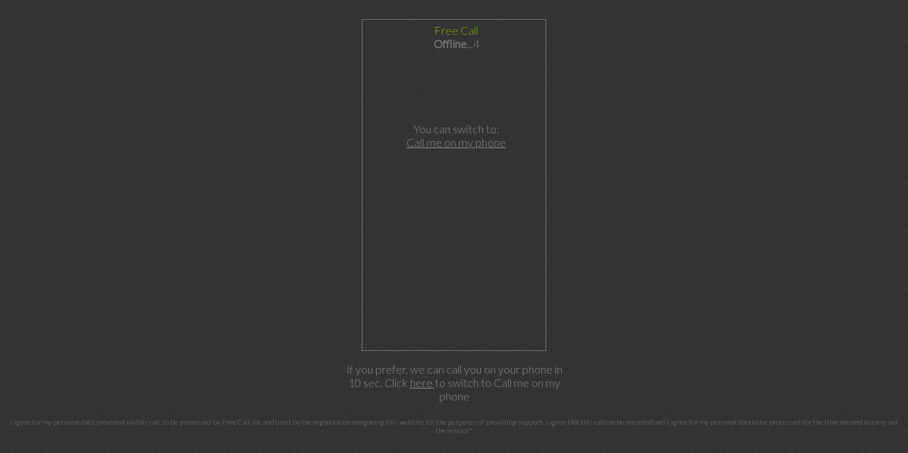

--- FILE ---
content_type: text/html; charset=UTF-8
request_url: https://p.freecallinc.com/voip/browser-phone/browser-phone.php?cid=84481&sid=81149&psp=12
body_size: 7935
content:
<!DOCTYPE HTML>
<html  lang="en">
	<head>
		
	<meta charset="utf-8"/>
		<title>
		Call us for Free		</title>
		 <meta name="viewport" content="width=device-width, initial-scale=0.8, maximum-scale=0.8">
	<!-- Favicons Set -->
	<style>
	.grayscale {
    filter: url("data:image/svg+xml;utf8,&lt;svg xmlns=\'https://www.w3.org/2000/svg\'&gt;&lt;filter id=\'grayscale\'&gt;&lt;feColorMatrix type=\'matrix\' values=\'0.3333 0.3333 0.3333 0 0 0.3333 0.3333 0.3333 0 0 0.3333 0.3333 0.3333 0 0 0 0 0 1 0\'/&gt;&lt;/filter&gt;&lt;/svg&gt;#grayscale"); /* Firefox 10+, Firefox on Android */
    filter: gray; /* IE6-9 */
    -webkit-filter: grayscale(100%); /* Chrome 19+, Safari 6+, Safari 6+ iOS */}
	.grayscale_disabled {
    filter: url("data:image/svg+xml;utf8,&lt;svg xmlns=\'https://www.w3.org/2000/svg\'&gt;&lt;filter id=\'grayscale\'&gt;&lt;feColorMatrix type=\'matrix\' values=\'1 0 0 0 0, 0 1 0 0 0, 0 0 1 0 0, 0 0 0 1 0\'/&gt;&lt;/filter&gt;&lt;/svg&gt;#grayscale");
    -webkit-filter: grayscale(0%);
	}
	
		.overlay {
		/* Height & width depends on how you want to reveal the overlay (see JS below) */    
		height: 100%;
		width: 100%;
		display: none;
		position: fixed; /* Stay in place */
		z-index: 1000; /* Sit on top */
		left: 0;
		top: 0;
		background-color: #7fba00; /* Black fallback color */
		/*background-color: rgba(127,186,0,0.5);*/
		text-align: center;
	/*	background-color: rgba(0,0,0, 0.9);  Black w/opacity */
		overflow-x: hidden; /* Disable horizontal scroll */
		transition: 0.5s; /* 0.5 second transition effect to slide in or slide down the overlay (height or width, depending on reveal) */
		}

		.overlay h1 {
			 color:white;
			 font-size:20px;
			 /*
			 position: absolute;
			 top: 128px;
			 left: 10px;
			 width: 200px;
			 */
			 font-family: "Helvetica Neue";
		}

		.overlay img {
			/*
			position: absolute;
			left: 220px;
			width: 70px;
			top: 130px;
			*/
		}
		
		.the-overlay-div{
			margin-top: 155px;
		}
		
		.i-agree-gdpr-green{
				padding: 5px;
				font-size: 10px;
		}
	</style>
	
			<link rel="apple-touch-icon" sizes="57x57" href="/favicons/apple-touch-icon-57x57.png">
			<link rel="apple-touch-icon" sizes="60x60" href="/favicons/apple-touch-icon-60x60.png">
			<link rel="apple-touch-icon" sizes="72x72" href="/favicons/apple-touch-icon-72x72.png">
			<link rel="apple-touch-icon" sizes="76x76" href="/favicons/apple-touch-icon-76x76.png">
			<link rel="apple-touch-icon" sizes="114x114" href="/favicons/apple-touch-icon-114x114.png">
			<link rel="apple-touch-icon" sizes="120x120" href="/favicons/apple-touch-icon-120x120.png">
			<link rel="apple-touch-icon" sizes="144x144" href="/favicons/apple-touch-icon-144x144.png">
			<link rel="apple-touch-icon" sizes="152x152" href="/favicons/apple-touch-icon-152x152.png">
			<link rel="apple-touch-icon" sizes="180x180" href="/favicons/apple-touch-icon-180x180.png">
			<link rel="icon" type="image/png" href="/favicons/favicon-32x32.png" sizes="32x32">
			<link rel="icon" type="image/png" href="/favicons/android-chrome-192x192.png" sizes="192x192">
			<link rel="icon" type="image/png" href="/favicons/favicon-96x96.png" sizes="96x96">
			<link rel="icon" type="image/png" href="/favicons/favicon-16x16.png" sizes="16x16">
			<link rel="manifest" href="/favicons/manifest.json">
			<link rel="mask-icon" href="/favicons/safari-pinned-tab.svg" color="#5bbad5">
			<meta name="msapplication-TileColor" content="#da532c">
			<meta name="msapplication-TileImage" content="/favicons/mstile-144x144.png">
			<meta name="theme-color" content="#ffffff">
			
			<meta name="msapplication-config" content="/favicons/browserconfig.xml" />
			<!-- End Favicons Set -->
		
		<!-- Facebook -->
		<meta property="og:title" content="Call us For Free" />
		<meta property="og:description" content="Click on these link and you will call us for FREE from anywhere in the world."/>
		<meta property="og:url" content="https://p.FreeCallinc.com/"/>
		<meta property="og:image" content="https://p.freecallinc.com/fre-call-big.png" />
		<!-- <meta property="og:video" content="http://www.FreeCallinc.com/images/video-bckg/Customer-Service.mp4" /> -->
		<meta property="og:locale" content="en_US" />
		<meta property="og:site_name" content="Free Call Communications"/>
		<meta property="fb:admins" content="danhristov1"/>
		<script type="text/javascript" src="//p.freecallinc.com/voip/browser-phone/my_lib/flash_detect_min.js"></script> 

<script src="//p.freecallinc.com/voip/browser-phone/my_lib/DetectRTC-3.js"></script>
<script>
//alert(JSON.stringify(DetectRTC));
if(DetectRTC.osName=='iOS-Disabled'){
				location.replace("//p.freecallinc.com/voip/conference/tel-input/we_will_call_you.php?cid=84481&sid=81149&lng=english&mode=&http_refferer=&reason=iOSdevice");
}

	if(!FlashDetect.installed){
		if(!DetectRTC.isWebRTCSupported){
				location.replace("//p.freecallinc.com/voip/conference/tel-input/we_will_call_you.php?cid=84481&sid=81149&lng=english&mode=&http_refferer=&reason=NoFlashInstaled");
		}
	}
</script>
		<!-- @start snippet -->
		<script type="text/javascript">
		//tova e zashtoto na mozila dava greshka kogato niama mikrofon i zaciklia, tova go lekuva
		window.onerror = function() {
			 $('#the-overlay').hide();
			//alert("Error caught");
			console.log("Error caught");
			//location.replace("https://p.freecallinc.com/voip/conference/tel-input/we_will_call_you.php?cid=84481&sid=81149&lng=english&mode=");
		};
		</script>
		<!-- <script src="https://ajax.googleapis.com/ajax/libs/jquery/2.2.2/jquery.min.js"></script> -->
		<script src="https://ajax.googleapis.com/ajax/libs/jquery/3.2.1/jquery.min.js"></script>
		<script src="/voip/browser-phone/my_lib/NoSleep.min.js" type="text/javascript"></script>
		
		
				<script>
		//console.log(DetectRTC.browser);
		//console.log('Browsera e versia:'+DetectRTC.browser.version);
		//alert("ddd"+DetectRTC.browser.version);
		//if((  (typeof DetectRTC.browser.isIE !== 'undefined') || (typeof DetectRTC.browser.isSafari !== 'undefined') ) && FlashDetect.installed===true){

		if((  (typeof DetectRTC.browser.isIE !== 'undefined') || ( (typeof DetectRTC.browser.isSafari !== 'undefined') && DetectRTC.browser.version<=600 )  ) && FlashDetect.installed===true){
			
			window.location = window.location.href +'&twVer=12';
		}
		</script>
				<script type="text/javascript" src="https://media.twiliocdn.com/sdk/js/client/releases/1.9.7/twilio.min.js"></script>		
		
		


				
		
		<script type="text/javascript" src="/voip/browser-phone/my_lib/calling_timer.js"></script>
				<script type="text/javascript">
		
		//po grubia nachin, moga da polzvam i bibliotekata retc-kato-po-gore
		//var isChrome = /Chrome/.test(navigator.userAgent) && /Google Inc/.test(navigator.vendor);
		var isChrome = DetectRTC.browser.isChrome ;
		var isFirefox = navigator.userAgent.toLowerCase().indexOf('firefox') > -1;
		
		// back-forward cache. reload
		$(window).bind("pageshow", function(event) {
			if (event.originalEvent.persisted) {
				window.location.reload() 
			}
		});
		
		function makeCall(){
				params = { 
					"tocall" : $('#tocall').val(),
					"lng" : $('#lng').val(),
					"extension" : $('#extension').val(),
					"UserIP" : $('#UserIP').val(),
					"companyId" : $('#companyId').val(),
					"siteId" : $('#siteId').val(),
					"mode" : $('#mode').val(),
					"phone" : $('#phone').val()
				};
				// alert('111');
				connection = Twilio.Device.connect(params);
			}
		
		$(document).ready(function(){

			//Twilio.Device.setup("eyJ0eXAiOiJKV1QiLCJhbGciOiJIUzI1NiJ9.[base64].G3qRMLDocCYdC6dq7wEafd1JhpCo28q7k2HuvArOywA");
			try {
			Twilio.Device.setup("eyJ0eXAiOiJKV1QiLCJhbGciOiJIUzI1NiJ9.[base64].G3qRMLDocCYdC6dq7wEafd1JhpCo28q7k2HuvArOywA" , {'debug':true});
			}catch(err) {
			location.replace("https://p.freecallinc.com/voip/conference/tel-input/we_will_call_you.php?cid=84481&sid=81149&lng=english&mode=&http_refferer=&dtitle=");
			} 
			
			var connection=null;
			
			
			$("#call").click(function() {  
				params = { 
					"tocall" : $('#tocall').val(),
					"lng" : $('#lng').val(),
					"extension" : $('#extension').val(),
					"UserIP" : $('#UserIP').val(),
					"companyId" : $('#companyId').val(),
					"siteId" : $('#siteId').val(),
					"mode" : $('#mode').val(),
					"http_refferer" : $('#http_refferer').val(),
					"dtitle" : $('#dtitle').val(),
					"phone" : $('#phone').val()
				};
				//alert('222');
				connection = Twilio.Device.connect(params);
			});
			$("#hangup").click(function() {  
				Twilio.Device.disconnectAll();
				//alert("survey 1");
			});

			Twilio.Device.ready(function (device) {
				//$('#status').text('Ready to start call');
				//tova e originalnoto
				//$('#status').html('<b>Please Wait </b> <br> Starting call...');
				///// Dobavka za da indikira, che zarejda
				$('#status').html("<b>Please Wait </b> <br> Starting call."+'<span id="dots"></span>');
				var count = 0;
				var refreshId = setInterval(function(){
				  count++;
				  $('#dots').html(''+ new Array(count % 5).join('.'));
				  if(count>25){
				//location.replace("https://p.freecallinc.com/voip/conference/tel-input/we_will_call_you.php?cid=84481&sid=81149&mode=&lng=english&error_code=31208&http_refferer=");
				 // clearInterval(refreshId); //tova break-va setintervala
				  }
				}, 500);
				////////
			});

			Twilio.Device.incoming(function (conn) {
				if (confirm('Accept incoming call from ' + conn.parameters.From + '?')){
					connection=conn;
				    conn.accept();
				}
			});

			Twilio.Device.offline(function (device) {
				//$('#status').text('Offline');
				$('#status').html("<b>Offline</b>"+'<span id="dots"></span>');
				var count = 0;
				//ako sedi prekaleno dallgo offline da go prashta na drugata forma
				setInterval(function(){
				  count++;
				  $('#dots').html(''+ new Array(count % 5).join('.')+count);
				  if(count>6){location.replace("https://p.freecallinc.com/voip/conference/tel-input/we_will_call_you.php?cid=84481&sid=81149&mode=&lng=english&error_code=31208&http_refferer=&dtitle=");}
				}, 500);
				///////
			});

			Twilio.Device.error(function (error) {
				$('#the-overlay').hide();
				$('#status').text(error);
			});
			
			Twilio.Device.connect(function (conn) {
				$('#the-overlay').hide();
				//$('#status').html("+15015000520<br> Successfully established call");
				$('#status').html("+15015000520<br><span id=\"status2\"> Calling...</span>");
				callling_timer();
				toggleCallStatus();
			});
			
				
				
				
			Twilio.Device.disconnect(function (conn) {
				//alert(conn.parameters.CallSid);				
				CallSid = conn.parameters.CallSid ;
				if(typeof CallSid == 'undefined'){
					console.log('1:');
					console.log('CallSid:'+CallSid);
					//ako niama microfon
				//	alert("");
				//	alert("");
					location.replace("https://p.freecallinc.com/voip/conference/tel-input/we_will_call_you.php?cid=84481&sid=81149&mode=&lng=english&error_code=31208&http_refferer=&dtitle=");
				}else{
					////////
					//alert(conn.parameters.AccountSid);
					//alert(conn.parameters.From);
					$('#status').text("Call ended");
					// tova e survey dobavkata
					$('#wrapper').hide();
					$('#p1').hide();
					$('#p2').hide();
					$('#survey').show();
					noSleep.disable();
					
					try {CallsThankYouScreenIsShown();}catch(err) {}
					/////////
					toggleCallStatus();
				}
				
			});
			
			function toggleCallStatus(){
				$('#call').toggle();
				$('#hangup').toggle();
				$('#dialpad').toggle();
				$('#p0').hide();
				//$('#p1').show();
			}
 
			$.each(['0','1','2','3','4','5','6','7','8','9','star','pound'], function(index, value) { 
		    	$('#button' + value).click(function(){ 
					if(connection) {
						if (value=='star')
							connection.sendDigits('*')
						else if (value=='pound')
							connection.sendDigits('#')
						else
							connection.sendDigits(value)
						return false;
					} 
					});
			});
			
		/*
		setTimeout(function(){ 
					params = { 
						"tocall" : $('#tocall').val(),
						"extension" : $('#extension').val(),
						"companyId" : $('#companyId').val(),
						"siteId" : $('#siteId').val(),
						"mode" : $('#mode').val(),
						"phone" : $('#phone').val()
					};
					//connection = Twilio.Device.connect(params);
				}, 1500);	
		*/
		try {
		Twilio.Device.ready(function(device) {
			
			//////////////////////////////
			// Modulche za natroka nagore nadolu rachichkata na zelinia ekran
			//////////////////////////////
			if (typeof DetectRTC !== 'undefined') {
			//if (DetectRTC && !DetectRTC.isWebsiteHasMicrophonePermissions && isChrome) {
			if(!DetectRTC.isMobileDevice){		
					if (DetectRTC && !DetectRTC.isWebsiteHasMicrophonePermissions) {
								$('#the-overlay').show();	
							}
						//browser CSS correction 	
							if ( DetectRTC.browser.isChrome) {
								$('#the-overlay-div').html( $('#the-overlay-div-up').html() );	
							}else if (DetectRTC.browser.isOpera) {
								$('#the-overlay-div').html( $('#the-overlay-div-up').html() );	
								$('#the-overlay-div').css('margin-top', '255px');	
								
							}else if (DetectRTC.browser.isFirefox) {
								$('#the-overlay-div').html( $('#the-overlay-div-up').html() );	
							}else if (DetectRTC.browser.isIE || DetectRTC.browser.isEdge) {
								//shtoto kato niama rtc i go puskam prez flash i togava e gore
								if(DetectRTC.isWebRTCSupported){
								$('#the-overlay-div').html( $('#the-overlay-div-down').html() );
								}else{
									$('#the-overlay-div').html( $('#the-overlay-div-up').html() );
								}
								$('#the-overlay-div').css('position', 'absolute');	
								$('#the-overlay-div').css('bottom', '0');	
								$('#the-overlay-div').css('margin-top', '0px');	
								$('#the-overlay-div').css('margin-bottom', '110px');	
								$('#the-overlay-div').css('width', '300px');	
								$('#the-overlay-div').css('left', '50%');	
								$('#the-overlay-div').css('margin-left', '-150px');	
								//$('#the-overlay-div').css({position: "absolute", bottom: "0", margin-top: "0px", margin-bottom: "80px" });
							}
						}else{
							if (DetectRTC && !DetectRTC.isWebsiteHasMicrophonePermissions) {
								$('#the-overlay').show();	
							}
							//alert("mobile");
							$('#the-overlay-div').html( $('#the-overlay-div-down').html() );
							$('#the-overlay-div').css('position', 'absolute');	
								$('#the-overlay-div').css('bottom', '0');	
								$('#the-overlay-div').css('margin-top', '0px');	
								$('#the-overlay-div').css('margin-bottom', '300px');	
								$('#the-overlay-div').css('width', '300px');	
								$('#the-overlay-div').css('left', '50%');	
								$('#the-overlay-div').css('margin-left', '-150px');	
						}
			}
			//////////////////////////////
			// Krai modulche za natroka nagore nadolu rachichkata na zelinia ekran
			//////////////////////////////
			
			
			params = { 
						"tocall" : $('#tocall').val(),
						"lng" : $('#lng').val(),
						"extension" : $('#extension').val(),
						"UserIP" : $('#UserIP').val(),
						"companyId" : $('#companyId').val(),
						"siteId" : $('#siteId').val(),
						"mode" : $('#mode').val(),
						"http_refferer" : $('#http_refferer').val(),
						"dtitle" : $('#dtitle').val(),
						"phone" : $('#phone').val()
					};
					
			// NO-REFRESH functionality is here ...
			if (document.location.hash != '#norefresh') {
				document.location.hash = encodeURI('norefresh');
				
				
				
				connection = Twilio.Device.connect(params);
				
				// console.log(Twilio.Device.audio.speakerDevices.test());
				// console.log('MY OUTPUT:');
				// console.log(connection);
					
					//proverka za lipsa na mikrofon ili razreshenie za mikrofon
					connection.error(function(error) {
					  var err_cycle = "";
					  //napava go da probva oshte vednaj, no vnimavame da ne se zaciklim
					  if(err_cycle == ""){
					  // location.replace(window.location.href+'&err_cycle=1&error_code='+error.code);
					  //@daniel 4/16/2018g
					   location.replace("https://p.freecallinc.com/voip/conference/tel-input/we_will_call_you.php?cid=84481&sid=81149&mode=&lng=english&http_refferer=&dtitle=err_cycle=1&&error_code="+error.code);
					  }else{
					 // console.log(error.code);
					 //ako ne stane pri vrotia opit go prashame da na we will call you
					  location.replace("https://p.freecallinc.com/voip/conference/tel-input/we_will_call_you.php?cid=84481&sid=81149&mode=&lng=english&http_refferer=&dtitle=&error_code="+error.code);
					  }
					  $('#survey').html('<center><br><br><h1 style="color:#7fba00">Microphone</h1></center>');
					 
					 // break;
					});
				
				
			} else {				
				$('#the-overlay').hide();
				$('#wrapper').hide();
				$('#p1').hide();
				$('#p2').hide();
				
				//$('#survey').hide();
				$('#freeCallAd').toggle();
			}
					
					
		});	
		}catch(err) {
			location.replace("https://p.freecallinc.com/voip/conference/tel-input/we_will_call_you.php?cid=84481&sid=81149&lng=english&mode=&http_refferer=&dtitle=");
			} 		

		
		
		});
			/*
			function no_sleep() {
				document.body.style.backgroundColor = 'yellow';
				//noSleep.enable();
			};
			*/
			
			var noSleep = new NoSleep();
			document.addEventListener('DOMContentLoaded', function() {
				noSleep.enable();
			});

		
		</script>
				
		
		<!-- @end snippet -->
	<link href='//fonts.googleapis.com/css?family=Lato:100,300' rel='stylesheet' type='text/css'>
    <link href="//netdna.bootstrapcdn.com/font-awesome/4.0.3/css/font-awesome.css" rel="stylesheet">
	<link rel="stylesheet" href="phone-styles.css" type="text/css"/>

	</head>
	<body background="//p.freecallinc.com/voip/images/black-texture.jpg?random=6940addab2322"> 
	
	
			<iframe style="height:0px;width:0px;visibility:hidden" src="about:blank">
			this frame prevents back forward cache
		</iframe>
		<div align="center">
			<!-- @start snippet -->
			<!-- Number to call: <input type="text" id="tocall" value="">
			<input type="button" id="call" value="Start Call"/>
			<input type="button" id="hangup" value="Hangup Call" style="display:none;"/>
			-->
			<!-- padigna go dobavih zaradi free call teksta koito napisah otgore-->
			<div id="wrapper" style="padding: 5px 0 16px 6px;"> 
			<div id="h1a" style="color: #7fba00;">Free Call</div>
			<input type="hidden" id="tocall" value="+15015000520"> 
			<input type="hidden" id="extension" value=""> 
			<input type="hidden" id="companyId" value="84481"> 
			<input type="hidden" id="UserIP" value="18.222.145.91"> 
			<input type="hidden" id="lng" value="english"> 
			<input type="hidden" id="siteId" value="81149"> 
			
			<input type="hidden" id="mode" value=""> 
			<input type="hidden" id="http_refferer" value=""> 
			<input type="hidden" id="dtitle" value=""> 
			<input type="hidden" id="phone" value=""> 
			
			<div id="status" style="color:gray;">
				Offline			</div>
			
			<input class="grayscale" type="image" id="call" alt="Start Call"  src="//p.freecallinc.com/voip/images/start-call.png" width="70" height="70" style="visibility:hidden; margin-top:5px; margin-bottom: 7px;" />

			<input type="image" id="hangup" alt="Hangup Call" src="//p.freecallinc.com/voip/images/end-call.png"  width="70" height="70" style="display:none; margin-top:5px; margin-bottom: 7px;"/>
					
			<div id="dialpad" style="display:none;">
				<div class="key" rel="1" id="button1">1</div>
				<div class="key" rel="2" id="button2">2<span>abc</span></div>
				<div class="key" rel="3" id="button3">3<span>def</span></div>
				<div class="clear"></div>
				<div class="key" rel="4" id="button4">4<span>ghi</span></div>
				<div class="key" rel="5" id="button5">5<span>jkl</span></div>
				<div class="key" rel="6" id="button6">6<span>mno</span></div>
				<div class="clear"></div>
				<div class="key" rel="7" id="button7">7<span>pqrs</span></div>
				<div class="key" rel="8" id="button8">8<span>tuv</span></div>
				<div class="key" rel="9" id="button9">9<span>wxyz</span></div>
				<div class="clear"></div>
				<div class="key special" rel="*" id="buttonstar">*</div>
				<div class="key" rel="1" id="button0">0<span>&nbsp;</span></div>
				<div class="key special" rel="#" id="buttonpound">#</div>
				<div class="clear" ></div>
			
				<br>
				<br>
				
							</div>
		
		<p id="p0" style="color:#8C8C8C; width: 100%; ">
		You can switch to: <br><a style="color: #8C8C8C;" href="//p.freecallinc.com/voip/conference/tel-input/we_will_call_you.php?cid=84481&sid=81149&lng=english&mode=&http_refferer=&dtitle=">Call me on my phone</a></p>
		
		</div>
		
		<p id="p1" style="color:#8C8C8C; width: 310px;">
				   If you prefer, we can call you on your phone in 10 sec. 		   Click <a style="color: #8C8C8C;" href="//p.freecallinc.com/voip/conference/tel-input/we_will_call_you.php?cid=84481&sid=81149&lng=english&mode=&http_refferer=&dtitle=">here </a>to switch to Call me on my phone				
		
		</p>
		<div class="i-agree-gdpr-green" style="color: gray;" id="p2">I agree for my personal data, provided via this call, to be processed by Free Call, Inc. and used by the organization mangaeing this website for the purposes of providing support. I agree that this call can be recorded and I agree for my personal data to be processed for the time needed to carry out the service.*</div>
		
			<!-- @end snippet -->
			
		</div>
		<style>

.darjach {
    width: 335px;
	padding: 20px;
    height: 580px;
    margin: 0 auto 0 auto;
    position: relative;
    padding: 24px 0 0 0;
    border: 1px solid #737373;
	background-color: white;
	font-family: "myriad-pro","Lucidia Grande",Arial,sans-serif;
	font-weight: 300;
}

.freeCallAd{
	display: none;
}
.subtext{
	color:#737373;
	font-size:14px;
}
.titletext{
	color:#373737;
    font-weight: bold;	
}

.tdRaiting{
    vertical-align: top;
	width: 115px;
}
.raiting{
	width: 100%;
	border: 0px;
}
.toptitle{
	text-align: center;
	color:#24b03c;
	font-weight: bold;	
}
.subtitle{
	font-size:12px;
	text-align: center;
}

a#get_fc_now_lnk {
    color: #7fba00; 
	text-decoration: underline; 
}
</style>

<!-- <div class="darjach" id="survey_stoped" style="display: none;"> -->
<div class="darjach" id="survey" style="display: none;">
		
<table style="padding: 11px;">
	<tr>
	 	<td colspan="2" >
		<div class="toptitle">How would you rate the overall quality of this call?</div>
		<br>
		<div class="subtitle">Your feedback will help us make Live Chat Alternative better.</div>
	  </td>
	 </tr>
	
	<tr><td colspan="2">&nbsp;</td></tr>
	
	<tr>
	 <td class="tdRaiting"><input onclick="toggleSurvei(5, window.CallSid);" class="raiting" type="image" src="/voip/images/5stars.png" alt="Excellent">
	 </td>	
	<td><div class="titletext">Excellent</div>
	<div class="subtext">Perfect, clear, no problems</div>
	</tr>
	
	<tr><td colspan="2">&nbsp;</td></tr>
	

	<tr>
	 <td class="tdRaiting"><input onclick="toggleSurvei(4, window.CallSid);" class="raiting" type="image" src="/voip/images/4stars.png" alt="Good"></td>
	<td><div class="titletext">Good</div>
	<div class="subtext">Minor problems, hardly noticed them</div>
	</tr>
	
	<tr><td colspan="2">&nbsp;</td></tr>
	

	<tr>
	 <td class="tdRaiting"><input onclick="toggleSurvei(3, window.CallSid);" class="raiting" type="image" src="/voip/images/3stars.png" alt="Fair"></td>
	<td><div class="titletext">Fair</div>
	<div class="subtext">Had some problems that troubled the call</div>
	</tr>
	
	<tr><td colspan="2">&nbsp;</td></tr>
	

	<tr>
	 <td class="tdRaiting"><input onclick="toggleSurvei(2);" class="raiting" type="image" src="/voip/images/2stars.png" alt="Poor"></td>
	<td><div class="titletext">Poor</div>
	<div class="subtext">Had several problems, really troubled the call</div>
	</tr>
	
	<tr><td colspan="2">&nbsp;</td></tr>
	

	<tr>
	 <td class="tdRaiting"><input onclick="toggleSurvei(1, window.CallSid);" class="raiting" type="image" src="/voip/images/1stars.png" alt="Very bad"></td>
	<td><div class="titletext">Very bad</div>
	<div class="subtext">Problems so disturbing that the call was impossible</div>
	</tr>
	
	<tr class="tdRaiting"><td colspan="2">&nbsp;</td></tr>
	
	<tr>
	 <td colspan=2 align="center">
	 <!-- <a style="color:gray;" href="javascript:void(0)" onclick="windowClose()">Cancel</a> -->
	 
	 <input style="border-radius: 14px; background-color: white; border-color: #BFBFBF; border-style: dotted; cursor:pointer;" type="button" value="Close this window" onclick="toggleSurvei(0, window.CallSid);">
	 </td>
	</tr>
</table>
<!-- Tova go maham i spiram -->

	<div style="font-size:10px; position: absolute; left: 0; width: 100%; bottom: 0; text-align: center;     margin-bottom: 5px;">
   Add Live Chat Alternative to your site<br>
   <a href="https://www.livechatalternative.com/?source=chatwind2&cid=84481" target="_blank">www.LiveChatAlternative.com</a>
   </div> 
</div>



<!-- ako iskam da gi pusna i anketatat kak oceniat obajdaneto i tova , samo smeniam klasa na gornoto i puskam tova -->
 <div style="display: none; text-align:center;" class="darjach" id="freeCallAd"> 

<!--<div style="display: none; text-align:center;" class="darjach" id="survey"> -->

<!-- <a id="get_fc_now_lnk" href="https://www.FreeCallinc.com/?source=chatwind2&cid=84481" target="_blank"> -->
<!-- <img src="//www.freecallinc.com/images/logos/free-call-logo-264x100.png" alt="Logo"> -->
<img src="/voip/browser-phone/images/lca-logo-264-87.png" alt="Logo">
<!-- </a> -->
<br><br>
   <br><br><br><br>
   
     
    <div style="font-weight: bold; color:#00a9ed;">Do you like Live Chat Alternative?</div><br>
<div>You can have Live Chat Alternative on your site.</div><br>
   <br>
  <!-- <a id="get_fc_now_lnk" href="https://www.FreeCallinc.com/?source=chatwind2&cid=84481" target="_blank"> -->
   <img style="width: 148px;" src="/voip/browser-phone/images/present_icon.png" target="_blank" title="Get Free Call on your site" alt="Get Free Call on your site">
   <!--</a>-->
    <br> 
	
		
   <a id="get_fc_now_lnk" href="https://www.livechatalternative.com/?source=chatwind2&cid=84481" target="_blank">
   <span style="color: #7fba00; font-size: 15px;"><b>
   <!-- Click here to get get the Live Chat Alternativve on your site. -->
   Add Live Chat Alternative to your site   </b></span><br>
   </a>
   <br>
   <br>
   <!-- <br><span style="color: gray;">Add Live Chat Alternative to your site</span><br>
   <a href="https://www.FreeCallinc.com/?source=chatwind2&cid=84481" target="_blank">www.FreeCallinc.com</a>
   <br><br><br><br><br>
   -->
		<input style="border-radius: 14px; background-color: white; border-color: #BFBFBF; border-style: dotted; cursor:pointer;" type="button" value="Close this window" onclick="self.close()"> 
   
</div>

<script>
function toggleSurvei(stars, CallSid){
	//alert(CallSid);
	console.log('CallSid:'+CallSid);
		$('#survey').hide();
		$('#freeCallAd').toggle();
		return $.ajax({
			  url: '/voip/browser-phone/ajax_feedback_form.php?stars='+ stars +'&cid=84481&sid=81149&CallSid=' + CallSid
		  });
		}
</script>

	



	
<div id="the-overlay" class="overlay">	
	<div class="the-overlay-div" id="the-overlay-div">
		<h1 id="the-overlay-h1">Click ''Allow'' to <br> enable microphone.</h1>
		<!-- <div class="i-agree-gdpr-green" style="bottom: 0px;" >I agree for my personal data, provided via this call, to be processed by Free Call, Inc. and used by the organization mangaeing this website for the purposes of providing support. I agree that this call can be recorded and I agree for my personal data to be processed for the time needed to carry out the service.*</div> -->
	<div>
</div>

<div class="the-overlay-div" id="the-overlay-div-up" style="display:none">
		<img id="the-overlay-img-up" src="/voip/browser-phone/images/hand-o-up.png">
		<h1 id="the-overlay-h1-up">Click ''Allow'' to <br> enable microphone.</h1>
		<div class="i-agree-gdpr-green" style="bottom: 0px; position: absolute; color: white;" >I agree for my personal data, provided via this call, to be processed by Free Call, Inc. and used by the organization mangaeing this website for the purposes of providing support. I agree that this call can be recorded and I agree for my personal data to be processed for the time needed to carry out the service.*</div>
</div>	

<div class="the-overlay-div" id="the-overlay-div-down" style="display:none">
<!-- <div class="i-agree-gdpr-green" style="top: 0px;" >I agree for my personal data, provided via this call, to be processed by Free Call, Inc. and used by the organization mangaeing this website for the purposes of providing support. I agree that this call can be recorded and I agree for my personal data to be processed for the time needed to carry out the service.*</div> -->
		<h1 id="the-overlay-h1-down">Click ''Allow'' to <br> enable microphone.</h1>
		<img id="the-overlay-img-down" src="/voip/browser-phone/images/hand-o-down.png">
	</div>

		
	</body>
</html>



--- FILE ---
content_type: text/css
request_url: https://p.freecallinc.com/voip/browser-phone/phone-styles.css
body_size: 460
content:
body {
  font-family: 'Lato', sans-serif;
  font-weight: 300;
}
#phone {   
  background-size: contain;
  height:655px;
}
#wrapper {
  width:252px;
  height:445px;
  margin:0 auto 0 auto;
  position:relative;
  /*
  width:252px;
  height:430px;
  top:116px; 
    background:#fff;
  */
  padding:24px 0 0 0;

  border: 1px solid #737373;
}
.key {
  border-radius: 50px 50px 50px 50px;
  color:#FFFFFF;
  width:70px;
  height:70px;
  text-align:center;
  font-size:30px;
  float:left;
  box-sizing:border-box;
  padding:5px 0 0 0;
  margin:0 7px 10px 7px;
  border:1px solid #B7B7B7;
  cursor:pointer;
}
.key span {
  display:block;
 /* color:#444; */
  color:#B7B7B7;
  text-align:center;
  font-size:12px;
  text-transform:uppercase;
}
.key.special {
  line-height:60px;
}
.key.nb {
  border:none;
}
.key.phone {
  background:#5CDB74;
  border:none;
  color:#FFF;
  line-height:60px;
  font-size:40px;
}
.clear {
  clear:both;
}

--- FILE ---
content_type: application/javascript
request_url: https://p.freecallinc.com/voip/browser-phone/my_lib/calling_timer.js
body_size: 683
content:

//////////////////Count Down////////////////
function startTimer(duration, display) {
    var timer = duration, minutes, seconds;
    var setInterval1 = setInterval(function () {
        //minutes = parseInt(timer / 60, 10);
        seconds = parseInt(timer % 60, 10);

        //minutes = minutes < 10 ? "0" + minutes : minutes;
        //seconds = seconds < 10 ? "0" + seconds : seconds;
		seconds = seconds < 10 ? seconds : seconds;

        //display.textContent = minutes + ":" + seconds;

		//display.textContent = seconds;
		
        if (--timer < 0) {
			//break;
			//alert("ddd");
			clearInterval(setInterval1);
			display.textContent = "00:00:00"; 
			startCount();
            //timer = duration;
			
        }
    }, 1000);
}
//window.onload = function () {
function callling_timer(){  
  var count_seconds = 6 , 
    display = document.querySelector('#status2');
    startTimer(count_seconds, display);
};
//////////////////////////////////


//$(document).ready (function () {
//    startCount();
//});
 
function startCount()
{
	timer = setInterval(count,1000);
}
function count()
{
	var time_shown = $("#status2").text();
        var time_chunks = time_shown.split(":");
        var hour, mins, secs;
 
       // hour=Number(time_chunks[0]);
       // mins=Number(time_chunks[1]);
       // secs=Number(time_chunks[2]);
	    hour=Number(time_chunks[0]);
        mins=Number(time_chunks[1]);
        secs=Number(time_chunks[2]);
       
        secs++;
            if (secs==60){
                secs = 0;
                mins=mins + 1;
               } 
              if (mins==60){
                mins=0;
                hour=hour + 1;
              }
              if (hour==13){
                hour=1;
              }
 
        $("#status2").text(hour +":" + plz(mins) + ":" + plz(secs));
 
}
 
function plz(digit){
 
    var zpad = digit + '';
    if (digit < 10) {
        zpad = "0" + zpad;
    }
    return zpad;
} 

--- FILE ---
content_type: application/javascript
request_url: https://p.freecallinc.com/voip/browser-phone/my_lib/flash_detect_min.js
body_size: 1183
content:
//http://www.featureblend.com/license.txt
var FlashDetect = new function() {
    var self = this;
    self.installed = false;
    self.raw = "";
    self.major = -1;
    self.minor = -1;
    self.revision = -1;
    self.revisionStr = "";
    var activeXDetectRules = [{
        "name": "ShockwaveFlash.ShockwaveFlash.7",
        "version": function(obj) {
            return getActiveXVersion(obj);
        }
    }, {
        "name": "ShockwaveFlash.ShockwaveFlash.6",
        "version": function(obj) {
            var version = "6,0,21";
            try {
                obj.AllowScriptAccess = "always";
                version = getActiveXVersion(obj);
            } catch (err) {}
            return version;
        }
    }, {
        "name": "ShockwaveFlash.ShockwaveFlash",
        "version": function(obj) {
            return getActiveXVersion(obj);
        }
    }];
    var getActiveXVersion = function(activeXObj) {
        var version = -1;
        try {
            version = activeXObj.GetVariable("$version");
        } catch (err) {}
        return version;
    };
    var getActiveXObject = function(name) {
        var obj = -1;
        try {
            obj = new ActiveXObject(name);
        } catch (err) {
            obj = {
                activeXError: true
            };
        }
        return obj;
    };
    var parseActiveXVersion = function(str) {
        var versionArray = str.split(",");
        return {
            "raw": str,
            "major": parseInt(versionArray[0].split(" ")[1], 10),
            "minor": parseInt(versionArray[1], 10),
            "revision": parseInt(versionArray[2], 10),
            "revisionStr": versionArray[2]
        };
    };
    var parseStandardVersion = function(str) {
        var descParts = str.split(/ +/);
        var majorMinor = descParts[2].split(/\./);
        var revisionStr = descParts[3];
        return {
            "raw": str,
            "major": parseInt(majorMinor[0], 10),
            "minor": parseInt(majorMinor[1], 10),
            "revisionStr": revisionStr,
            "revision": parseRevisionStrToInt(revisionStr)
        };
    };
    var parseRevisionStrToInt = function(str) {
        return parseInt(str.replace(/[a-zA-Z]/g, ""), 10) || self.revision;
    };
    self.majorAtLeast = function(version) {
        return self.major >= version;
    };
    self.minorAtLeast = function(version) {
        return self.minor >= version;
    };
    self.revisionAtLeast = function(version) {
        return self.revision >= version;
    };
    self.versionAtLeast = function(major) {
        var properties = [self.major, self.minor, self.revision];
        var len = Math.min(properties.length, arguments.length);
        for (i = 0; i < len; i++) {
            if (properties[i] >= arguments[i]) {
                if (i + 1 < len && properties[i] == arguments[i]) {
                    continue;
                } else {
                    return true;
                }
            } else {
                return false;
            }
        }
    };
    self.FlashDetect = function() {
        if (navigator.plugins && navigator.plugins.length > 0) {
            var type = 'application/x-shockwave-flash';
            var mimeTypes = navigator.mimeTypes;
            if (mimeTypes && mimeTypes[type] && mimeTypes[type].enabledPlugin && mimeTypes[type].enabledPlugin.description) {
                var version = mimeTypes[type].enabledPlugin.description;
                var versionObj = parseStandardVersion(version);
                self.raw = versionObj.raw;
                self.major = versionObj.major;
                self.minor = versionObj.minor;
                self.revisionStr = versionObj.revisionStr;
                self.revision = versionObj.revision;
                self.installed = true;
            }
        } else if (navigator.appVersion.indexOf("Mac") == -1 && window.execScript) {
            var version = -1;
            for (var i = 0; i < activeXDetectRules.length && version == -1; i++) {
                var obj = getActiveXObject(activeXDetectRules[i].name);
                if (!obj.activeXError) {
                    self.installed = true;
                    version = activeXDetectRules[i].version(obj);
                    if (version != -1) {
                        var versionObj = parseActiveXVersion(version);
                        self.raw = versionObj.raw;
                        self.major = versionObj.major;
                        self.minor = versionObj.minor;
                        self.revision = versionObj.revision;
                        self.revisionStr = versionObj.revisionStr;
                    }
                }
            }
        }
    }();
};
FlashDetect.JS_RELEASE = "1.0.4";

--- FILE ---
content_type: application/javascript
request_url: https://media.twiliocdn.com/sdk/js/client/releases/1.9.7/twilio.min.js
body_size: 69263
content:
/*! twilio-client.js 1.9.7

The following license applies to all parts of this software except as
documented below.

    Copyright (C) 2015-2019 Twilio, inc.
 
    Licensed under the Apache License, Version 2.0 (the "License");
    you may not use this file except in compliance with the License.
    You may obtain a copy of the License at
 
        http://www.apache.org/licenses/LICENSE-2.0
 
    Unless required by applicable law or agreed to in writing, software
    distributed under the License is distributed on an "AS IS" BASIS,
    WITHOUT WARRANTIES OR CONDITIONS OF ANY KIND, either express or implied.
    See the License for the specific language governing permissions and
    limitations under the License.

This software includes rtcpeerconnection-shim under the following (BSD 3-Clause) license.

    Copyright (c) 2017 Philipp Hancke. All rights reserved.

    Copyright (c) 2014, The WebRTC project authors. All rights reserved.

    Redistribution and use in source and binary forms, with or without
    modification, are permitted provided that the following conditions are
    met:

      * Redistributions of source code must retain the above copyright
        notice, this list of conditions and the following disclaimer.

      * Redistributions in binary form must reproduce the above copyright
        notice, this list of conditions and the following disclaimer in
        the documentation and/or other materials provided with the
        distribution.

      * Neither the name of Philipp Hancke nor the names of its contributors may
        be used to endorse or promote products derived from this software
        without specific prior written permission.

    THIS SOFTWARE IS PROVIDED BY THE COPYRIGHT HOLDERS AND CONTRIBUTORS
    "AS IS" AND ANY EXPRESS OR IMPLIED WARRANTIES, INCLUDING, BUT NOT
    LIMITED TO, THE IMPLIED WARRANTIES OF MERCHANTABILITY AND FITNESS FOR
    A PARTICULAR PURPOSE ARE DISCLAIMED. IN NO EVENT SHALL THE COPYRIGHT
    HOLDER OR CONTRIBUTORS BE LIABLE FOR ANY DIRECT, INDIRECT, INCIDENTAL,
    SPECIAL, EXEMPLARY, OR CONSEQUENTIAL DAMAGES (INCLUDING, BUT NOT
    LIMITED TO, PROCUREMENT OF SUBSTITUTE GOODS OR SERVICES; LOSS OF USE,
    DATA, OR PROFITS; OR BUSINESS INTERRUPTION) HOWEVER CAUSED AND ON ANY
    THEORY OF LIABILITY, WHETHER IN CONTRACT, STRICT LIABILITY, OR TORT
    (INCLUDING NEGLIGENCE OR OTHERWISE) ARISING IN ANY WAY OUT OF THE USE
    OF THIS SOFTWARE, EVEN IF ADVISED OF THE POSSIBILITY OF SUCH DAMAGE.

This software includes backoff under the following (MIT) license.

    Copyright (C) 2012 Mathieu Turcotte

    Permission is hereby granted, free of charge, to any person obtaining a copy of
    this software and associated documentation files (the "Software"), to deal in
    the Software without restriction, including without limitation the rights to
    use, copy, modify, merge, publish, distribute, sublicense, and/or sell copies
    of the Software, and to permit persons to whom the Software is furnished to do
    so, subject to the following conditions:

    The above copyright notice and this permission notice shall be included in all
    copies or substantial portions of the Software.

    THE SOFTWARE IS PROVIDED "AS IS", WITHOUT WARRANTY OF ANY KIND, EXPRESS OR
    IMPLIED, INCLUDING BUT NOT LIMITED TO THE WARRANTIES OF MERCHANTABILITY,
    FITNESS FOR A PARTICULAR PURPOSE AND NONINFRINGEMENT. IN NO EVENT SHALL THE
    AUTHORS OR COPYRIGHT HOLDERS BE LIABLE FOR ANY CLAIM, DAMAGES OR OTHER
    LIABILITY, WHETHER IN AN ACTION OF CONTRACT, TORT OR OTHERWISE, ARISING FROM,
    OUT OF OR IN CONNECTION WITH THE SOFTWARE OR THE USE OR OTHER DEALINGS IN THE
    SOFTWARE.

 */
(function(root){var bundle=function(){function r(e,n,t){function o(i,f){if(!n[i]){if(!e[i]){var c="function"==typeof require&&require;if(!f&&c)return c(i,!0);if(u)return u(i,!0);var a=new Error("Cannot find module '"+i+"'");throw a.code="MODULE_NOT_FOUND",a}var p=n[i]={exports:{}};e[i][0].call(p.exports,function(r){var n=e[i][1][r];return o(n||r)},p,p.exports,r,e,n,t)}return n[i].exports}for(var u="function"==typeof require&&require,i=0;i<t.length;i++)o(t[i]);return o}return r}()({1:[function(require,module,exports){"use strict";module.exports=WebSocket},{}],2:[function(require,module,exports){"use strict";module.exports={XMLHttpRequest:XMLHttpRequest}},{}],3:[function(require,module,exports){"use strict";var Device=require("./twilio/device").default;var _require=require("events"),EventEmitter=_require.EventEmitter;var instance=void 0;Object.defineProperty(Device,"instance",{get:function get(){return instance},set:function set(_instance){if(_instance===null){instance=null}}});Device.destroy=function destroySingleton(){instance.destroy();bindSingleton()};function bindSingleton(){instance=new Device;Object.getOwnPropertyNames(Device.prototype).concat(Object.getOwnPropertyNames(EventEmitter.prototype)).filter(function(prop){return typeof Device.prototype[prop]==="function"}).filter(function(prop){return prop!=="destroy"}).forEach(function(prop){Device[prop]=Device.prototype[prop].bind(instance)})}bindSingleton();Object.getOwnPropertyNames(instance).filter(function(prop){return typeof Device.prototype[prop]!=="function"}).forEach(function(prop){Object.defineProperty(Device,prop,{get:function get(){return instance[prop]},set:function set(_prop){instance[prop]=_prop}})});exports.Device=Device;exports.PStream=require("./twilio/pstream").PStream;exports.Connection=require("./twilio/connection").Connection},{"./twilio/connection":5,"./twilio/device":7,"./twilio/pstream":14,events:45}],4:[function(require,module,exports){"use strict";var __extends=this&&this.__extends||function(){var extendStatics=function(d,b){extendStatics=Object.setPrototypeOf||{__proto__:[]}instanceof Array&&function(d,b){d.__proto__=b}||function(d,b){for(var p in b)if(b.hasOwnProperty(p))d[p]=b[p]};return extendStatics(d,b)};return function(d,b){extendStatics(d,b);function __(){this.constructor=d}d.prototype=b===null?Object.create(b):(__.prototype=b.prototype,new __)}}();Object.defineProperty(exports,"__esModule",{value:true});var events_1=require("events");var errors_1=require("./errors");var outputdevicecollection_1=require("./outputdevicecollection");var defaultMediaDevices=require("./shims/mediadevices");var tslog_1=require("./tslog");var util_1=require("./util");var MediaDeviceInfoShim=require("./shims/mediadeviceinfo");var kindAliases={audioinput:"Audio Input",audiooutput:"Audio Output"};var AudioHelper=function(_super){__extends(AudioHelper,_super);function AudioHelper(onActiveOutputsChanged,onActiveInputChanged,getUserMedia,options){var _this=_super.call(this)||this;_this.availableInputDevices=new Map;_this.availableOutputDevices=new Map;_this._audioConstraints=null;_this._inputDevice=null;_this._inputStream=null;_this._isPollingInputVolume=false;_this._unknownDeviceIndexes={audioinput:{},audiooutput:{}};_this._removeLostInput=function(lostDevice){if(!_this.inputDevice||_this.inputDevice.deviceId!==lostDevice.deviceId){return false}_this._replaceStream(null);_this._inputDevice=null;_this._maybeStopPollingVolume();var defaultDevice=_this.availableInputDevices.get("default")||Array.from(_this.availableInputDevices.values())[0];if(defaultDevice){_this.setInputDevice(defaultDevice.deviceId)}return true};_this._removeLostOutput=function(lostDevice){var wasSpeakerLost=_this.speakerDevices.delete(lostDevice);var wasRingtoneLost=_this.ringtoneDevices.delete(lostDevice);return wasSpeakerLost||wasRingtoneLost};_this._updateAvailableDevices=function(){if(!_this._mediaDevices){return Promise.reject("Enumeration not supported")}return _this._mediaDevices.enumerateDevices().then(function(devices){_this._updateDevices(devices.filter(function(d){return d.kind==="audiooutput"}),_this.availableOutputDevices,_this._removeLostOutput);_this._updateDevices(devices.filter(function(d){return d.kind==="audioinput"}),_this.availableInputDevices,_this._removeLostInput);var defaultDevice=_this.availableOutputDevices.get("default")||Array.from(_this.availableOutputDevices.values())[0];[_this.speakerDevices,_this.ringtoneDevices].forEach(function(outputDevices){if(!outputDevices.get().size&&_this.availableOutputDevices.size){outputDevices.set(defaultDevice.deviceId)}})})};options=Object.assign({AudioContext:typeof AudioContext!=="undefined"&&AudioContext,setSinkId:typeof HTMLAudioElement!=="undefined"&&HTMLAudioElement.prototype.setSinkId},options);_this._getUserMedia=getUserMedia;_this._log=new tslog_1.default(options.logLevel||tslog_1.LogLevel.Warn);_this._mediaDevices=options.mediaDevices||defaultMediaDevices;_this._onActiveInputChanged=onActiveInputChanged;var isAudioContextSupported=!!(options.AudioContext||options.audioContext);var isEnumerationSupported=!!(_this._mediaDevices&&_this._mediaDevices.enumerateDevices);var isSetSinkSupported=typeof options.setSinkId==="function";_this.isOutputSelectionSupported=isEnumerationSupported&&isSetSinkSupported;_this.isVolumeSupported=isAudioContextSupported;if(options.enabledSounds){_this._addEnabledSounds(options.enabledSounds)}if(_this.isVolumeSupported){_this._audioContext=options.audioContext||options.AudioContext&&new options.AudioContext;if(_this._audioContext){_this._inputVolumeAnalyser=_this._audioContext.createAnalyser();_this._inputVolumeAnalyser.fftSize=32;_this._inputVolumeAnalyser.smoothingTimeConstant=.3}}_this.ringtoneDevices=new outputdevicecollection_1.default("ringtone",_this.availableOutputDevices,onActiveOutputsChanged,_this.isOutputSelectionSupported);_this.speakerDevices=new outputdevicecollection_1.default("speaker",_this.availableOutputDevices,onActiveOutputsChanged,_this.isOutputSelectionSupported);_this.addListener("newListener",function(eventName){if(eventName==="inputVolume"){_this._maybeStartPollingVolume()}});_this.addListener("removeListener",function(eventName){if(eventName==="inputVolume"){_this._maybeStopPollingVolume()}});_this.once("newListener",function(){if(!_this.isOutputSelectionSupported){_this._log.warn("Warning: This browser does not support audio output selection.")}if(!_this.isVolumeSupported){_this._log.warn("Warning: This browser does not support Twilio's volume indicator feature.")}});if(isEnumerationSupported){_this._initializeEnumeration()}return _this}Object.defineProperty(AudioHelper.prototype,"audioConstraints",{get:function(){return this._audioConstraints},enumerable:true,configurable:true});Object.defineProperty(AudioHelper.prototype,"inputDevice",{get:function(){return this._inputDevice},enumerable:true,configurable:true});Object.defineProperty(AudioHelper.prototype,"inputStream",{get:function(){return this._inputStream},enumerable:true,configurable:true});AudioHelper.prototype._maybeStartPollingVolume=function(){var _this=this;if(!this.isVolumeSupported||!this._inputStream){return}this._updateVolumeSource();if(this._isPollingInputVolume||!this._inputVolumeAnalyser){return}var bufferLength=this._inputVolumeAnalyser.frequencyBinCount;var buffer=new Uint8Array(bufferLength);this._isPollingInputVolume=true;var emitVolume=function(){if(!_this._isPollingInputVolume){return}if(_this._inputVolumeAnalyser){_this._inputVolumeAnalyser.getByteFrequencyData(buffer);var inputVolume=util_1.average(buffer);_this.emit("inputVolume",inputVolume/255)}requestAnimationFrame(emitVolume)};requestAnimationFrame(emitVolume)};AudioHelper.prototype._maybeStopPollingVolume=function(){if(!this.isVolumeSupported){return}if(!this._isPollingInputVolume||this._inputStream&&this.listenerCount("inputVolume")){return}if(this._inputVolumeSource){this._inputVolumeSource.disconnect();delete this._inputVolumeSource}this._isPollingInputVolume=false};AudioHelper.prototype._unbind=function(){if(!this._mediaDevices){throw new errors_1.NotSupportedError("Enumeration is not supported")}if(this._mediaDevices.removeEventListener){this._mediaDevices.removeEventListener("devicechange",this._updateAvailableDevices);this._mediaDevices.removeEventListener("deviceinfochange",this._updateAvailableDevices)}};AudioHelper.prototype.setAudioConstraints=function(audioConstraints){this._audioConstraints=Object.assign({},audioConstraints);delete this._audioConstraints.deviceId;return this.inputDevice?this._setInputDevice(this.inputDevice.deviceId,true):Promise.resolve()};AudioHelper.prototype.setInputDevice=function(deviceId){return!util_1.isFirefox()?this._setInputDevice(deviceId,false):Promise.reject(new errors_1.NotSupportedError("Firefox does not currently support opening multiple "+"audio input tracks simultaneously, even across different tabs. As a result, "+"Device.audio.setInputDevice is disabled on Firefox until support is added.\n"+"Related BugZilla thread: https://bugzilla.mozilla.org/show_bug.cgi?id=1299324"))};AudioHelper.prototype.unsetAudioConstraints=function(){this._audioConstraints=null;return this.inputDevice?this._setInputDevice(this.inputDevice.deviceId,true):Promise.resolve()};AudioHelper.prototype.unsetInputDevice=function(){var _this=this;if(!this.inputDevice){return Promise.resolve()}return this._onActiveInputChanged(null).then(function(){_this._replaceStream(null);_this._inputDevice=null;_this._maybeStopPollingVolume()})};AudioHelper.prototype._addEnabledSounds=function(enabledSounds){var _this=this;function setValue(key,value){if(typeof value!=="undefined"){enabledSounds[key]=value}return enabledSounds[key]}Object.keys(enabledSounds).forEach(function(key){_this[key]=setValue.bind(null,key)})};AudioHelper.prototype._getUnknownDeviceIndex=function(mediaDeviceInfo){var id=mediaDeviceInfo.deviceId;var kind=mediaDeviceInfo.kind;var index=this._unknownDeviceIndexes[kind][id];if(!index){index=Object.keys(this._unknownDeviceIndexes[kind]).length+1;this._unknownDeviceIndexes[kind][id]=index}return index};AudioHelper.prototype._initializeEnumeration=function(){var _this=this;if(!this._mediaDevices){throw new errors_1.NotSupportedError("Enumeration is not supported")}if(this._mediaDevices.addEventListener){this._mediaDevices.addEventListener("devicechange",this._updateAvailableDevices);this._mediaDevices.addEventListener("deviceinfochange",this._updateAvailableDevices)}this._updateAvailableDevices().then(function(){if(!_this.isOutputSelectionSupported){return}Promise.all([_this.speakerDevices.set("default"),_this.ringtoneDevices.set("default")]).catch(function(reason){_this._log.warn("Warning: Unable to set audio output devices. "+reason)})})};AudioHelper.prototype._replaceStream=function(stream){if(this._inputStream){this._inputStream.getTracks().forEach(function(track){track.stop()})}this._inputStream=stream};AudioHelper.prototype._setInputDevice=function(deviceId,forceGetUserMedia){var _this=this;if(typeof deviceId!=="string"){return Promise.reject(new errors_1.InvalidArgumentError("Must specify the device to set"))}var device=this.availableInputDevices.get(deviceId);if(!device){return Promise.reject(new errors_1.InvalidArgumentError("Device not found: "+deviceId))}if(this._inputDevice&&this._inputDevice.deviceId===deviceId&&this._inputStream){if(!forceGetUserMedia){return Promise.resolve()}this._inputStream.getTracks().forEach(function(track){track.stop()})}var constraints={audio:Object.assign({deviceId:{exact:deviceId}},this.audioConstraints)};return this._getUserMedia(constraints).then(function(stream){return _this._onActiveInputChanged(stream).then(function(){_this._replaceStream(stream);_this._inputDevice=device;_this._maybeStartPollingVolume()})})};AudioHelper.prototype._updateDevices=function(updatedDevices,availableDevices,removeLostDevice){var _this=this;var updatedDeviceIds=updatedDevices.map(function(d){return d.deviceId});var knownDeviceIds=Array.from(availableDevices.values()).map(function(d){return d.deviceId});var lostActiveDevices=[];var lostDeviceIds=util_1.difference(knownDeviceIds,updatedDeviceIds);lostDeviceIds.forEach(function(lostDeviceId){var lostDevice=availableDevices.get(lostDeviceId);if(lostDevice){availableDevices.delete(lostDeviceId);if(removeLostDevice(lostDevice)){lostActiveDevices.push(lostDevice)}}});var deviceChanged=false;updatedDevices.forEach(function(newDevice){var existingDevice=availableDevices.get(newDevice.deviceId);var newMediaDeviceInfo=_this._wrapMediaDeviceInfo(newDevice);if(!existingDevice||existingDevice.label!==newMediaDeviceInfo.label){availableDevices.set(newDevice.deviceId,newMediaDeviceInfo);deviceChanged=true}});if(deviceChanged||lostDeviceIds.length){if(this.inputDevice!==null&&this.inputDevice.deviceId==="default"){this._log.warn("Calling getUserMedia after device change to ensure that the           tracks of the active device (default) have not gone stale.");this._setInputDevice(this.inputDevice.deviceId,true)}this.emit("deviceChange",lostActiveDevices)}};AudioHelper.prototype._updateVolumeSource=function(){if(!this._inputStream||!this._audioContext||!this._inputVolumeAnalyser){return}if(this._inputVolumeSource){this._inputVolumeSource.disconnect()}this._inputVolumeSource=this._audioContext.createMediaStreamSource(this._inputStream);this._inputVolumeSource.connect(this._inputVolumeAnalyser)};AudioHelper.prototype._wrapMediaDeviceInfo=function(mediaDeviceInfo){var options={deviceId:mediaDeviceInfo.deviceId,groupId:mediaDeviceInfo.groupId,kind:mediaDeviceInfo.kind,label:mediaDeviceInfo.label};if(!options.label){if(options.deviceId==="default"){options.label="Default"}else{var index=this._getUnknownDeviceIndex(mediaDeviceInfo);options.label="Unknown "+kindAliases[options.kind]+" Device "+index}}return new MediaDeviceInfoShim(options)};return AudioHelper}(events_1.EventEmitter);(function(AudioHelper){})(AudioHelper||(AudioHelper={}));exports.default=AudioHelper},{"./errors":10,"./outputdevicecollection":13,"./shims/mediadeviceinfo":27,"./shims/mediadevices":28,"./tslog":31,"./util":32,events:45}],5:[function(require,module,exports){"use strict";var __extends=this&&this.__extends||function(){var extendStatics=function(d,b){extendStatics=Object.setPrototypeOf||{__proto__:[]}instanceof Array&&function(d,b){d.__proto__=b}||function(d,b){for(var p in b)if(b.hasOwnProperty(p))d[p]=b[p]};return extendStatics(d,b)};return function(d,b){extendStatics(d,b);function __(){this.constructor=d}d.prototype=b===null?Object.create(b):(__.prototype=b.prototype,new __)}}();var __assign=this&&this.__assign||function(){__assign=Object.assign||function(t){for(var s,i=1,n=arguments.length;i<n;i++){s=arguments[i];for(var p in s)if(Object.prototype.hasOwnProperty.call(s,p))t[p]=s[p]}return t};return __assign.apply(this,arguments)};Object.defineProperty(exports,"__esModule",{value:true});var events_1=require("events");var device_1=require("./device");var errors_1=require("./errors");var candidate_1=require("./rtc/candidate");var statsMonitor_1=require("./statsMonitor");var tslog_1=require("./tslog");var util_1=require("./util");var Backoff=require("backoff");var C=require("./constants");var PeerConnection=require("./rtc").PeerConnection;var getPreferredCodecInfo=require("./rtc/sdp").getPreferredCodecInfo;var BACKOFF_CONFIG={factor:1.1,initialDelay:1,maxDelay:3e4,randomisationFactor:.5};var DTMF_INTER_TONE_GAP=70;var DTMF_PAUSE_DURATION=500;var DTMF_TONE_DURATION=160;var METRICS_BATCH_SIZE=10;var METRICS_DELAY=5e3;var MEDIA_DISCONNECT_ERROR={disconnect:true,info:{code:31003,message:"Connection with Twilio was interrupted.",twilioError:new errors_1.MediaErrors.ConnectionError}};var WARNING_NAMES={audioInputLevel:"audio-input-level",audioOutputLevel:"audio-output-level",bytesReceived:"bytes-received",bytesSent:"bytes-sent",jitter:"jitter",mos:"mos",packetsLostFraction:"packet-loss",rtt:"rtt"};var WARNING_PREFIXES={max:"high-",maxDuration:"constant-",min:"low-"};var hasBeenWarnedHandlers=false;var Connection=function(_super){__extends(Connection,_super);function Connection(config,options){var _this=_super.call(this)||this;_this.parameters={};_this._inputVolumeStreak=0;_this._isAnswered=false;_this._latestInputVolume=0;_this._latestOutputVolume=0;_this._log=new tslog_1.default(tslog_1.LogLevel.Off);_this._metricsSamples=[];_this._outputVolumeStreak=0;_this._soundcache=new Map;_this._status=Connection.State.Pending;_this.options={debug:false,enableRingingState:false,mediaStreamFactory:PeerConnection,offerSdp:null,shouldPlayDisconnect:function(){return true}};_this.sendHangup=true;_this.toString=function(){return"[Twilio.Connection instance]"};_this._emitWarning=function(groupPrefix,warningName,threshold,value,wasCleared){var groupSuffix=wasCleared?"-cleared":"-raised";var groupName=groupPrefix+"warning"+groupSuffix;if(warningName==="constant-audio-input-level"&&_this.isMuted()){return}var level=wasCleared?"info":"warning";if(warningName==="constant-audio-output-level"){level="info"}var payloadData={threshold:threshold};if(value){if(value instanceof Array){payloadData.values=value.map(function(val){if(typeof val==="number"){return Math.round(val*100)/100}return value})}else{payloadData.value=value}}_this._publisher.post(level,groupName,warningName,{data:payloadData},_this);if(warningName!=="constant-audio-output-level"){var emitName=wasCleared?"warning-cleared":"warning";_this.emit(emitName,warningName)}};_this._onAnswer=function(payload){if(_this._isAnswered){return}_this._setCallSid(payload);_this._isAnswered=true;_this._maybeTransitionToOpen()};_this._onCancel=function(payload){var callsid=payload.callsid;if(_this.parameters.CallSid===callsid){_this._status=Connection.State.Closed;_this.emit("cancel");_this.pstream.removeListener("cancel",_this._onCancel)}};_this._onHangup=function(payload){if(payload.callsid&&(_this.parameters.CallSid||_this.outboundConnectionId)){if(payload.callsid!==_this.parameters.CallSid&&payload.callsid!==_this.outboundConnectionId){return}}else if(payload.callsid){return}_this._log.info("Received HANGUP from gateway");if(payload.error){var error={code:payload.error.code||31e3,connection:_this,message:payload.error.message||"Error sent from gateway in HANGUP",twilioError:new errors_1.GeneralErrors.ConnectionError};_this._log.error("Received an error from the gateway:",error);_this.emit("error",error)}_this.sendHangup=false;_this._publisher.info("connection","disconnected-by-remote",null,_this);_this._disconnect(null,true);_this._cleanupEventListeners()};_this._onMediaFailure=function(type){var _a=Connection.MediaFailure,ConnectionDisconnected=_a.ConnectionDisconnected,ConnectionFailed=_a.ConnectionFailed,IceGatheringFailed=_a.IceGatheringFailed,LowBytes=_a.LowBytes;var isEndOfIceCycle=type===ConnectionFailed||type===IceGatheringFailed;if(!_this.options.enableIceRestart&&isEndOfIceCycle||!util_1.isChrome(window,window.navigator)&&type===ConnectionFailed){return _this.mediaStream.onerror(MEDIA_DISCONNECT_ERROR)}if(!_this.options.enableIceRestart){return}if(_this._status===Connection.State.Reconnecting){if(isEndOfIceCycle){if(Date.now()-_this._mediaReconnectStartTime>BACKOFF_CONFIG.maxDelay){_this._log.info("Exceeded max ICE retries");return _this.mediaStream.onerror(MEDIA_DISCONNECT_ERROR)}_this._mediaReconnectBackoff.backoff()}return}var pc=_this.mediaStream.version.pc;var isIceDisconnected=pc&&pc.iceConnectionState==="disconnected";var hasLowBytesWarning=_this._monitor.hasActiveWarning("bytesSent","min")||_this._monitor.hasActiveWarning("bytesReceived","min");if(type===LowBytes&&isIceDisconnected||type===ConnectionDisconnected&&hasLowBytesWarning||isEndOfIceCycle){var mediaReconnectionError={code:53405,message:"Media connection failed.",twilioError:new errors_1.MediaErrors.ConnectionError};_this._log.warn("ICE Connection disconnected.");_this._publisher.warn("connection","error",mediaReconnectionError,_this);_this._publisher.info("connection","reconnecting",null,_this);_this._mediaReconnectStartTime=Date.now();_this._status=Connection.State.Reconnecting;_this._mediaReconnectBackoff.reset();_this._mediaReconnectBackoff.backoff();_this.emit("reconnecting",mediaReconnectionError)}};_this._onMediaReconnected=function(){if(_this._status!==Connection.State.Reconnecting){return}_this._log.info("ICE Connection reestablished.");_this._publisher.info("connection","reconnected",null,_this);_this._status=Connection.State.Open;_this.emit("reconnected")};_this._onRinging=function(payload){_this._setCallSid(payload);if(_this._status!==Connection.State.Connecting&&_this._status!==Connection.State.Ringing){return}var hasEarlyMedia=!!payload.sdp;if(_this.options.enableRingingState){_this._status=Connection.State.Ringing;_this._publisher.info("connection","outgoing-ringing",{hasEarlyMedia:hasEarlyMedia},_this);_this.emit("ringing",hasEarlyMedia)}else if(hasEarlyMedia){_this._onAnswer(payload)}};_this._onRTCSample=function(sample){var callMetrics=__assign({},sample,{inputVolume:_this._latestInputVolume,outputVolume:_this._latestOutputVolume});_this._codec=callMetrics.codecName;_this._metricsSamples.push(callMetrics);if(_this._metricsSamples.length>=METRICS_BATCH_SIZE){_this._publishMetrics()}_this.emit("sample",sample)};_this._reemitWarning=function(warningData,wasCleared){var groupPrefix=/^audio/.test(warningData.name)?"audio-level-":"network-quality-";var warningPrefix=WARNING_PREFIXES[warningData.threshold.name];var warningName=warningPrefix+WARNING_NAMES[warningData.name];_this._emitWarning(groupPrefix,warningName,warningData.threshold.value,warningData.values||warningData.value,wasCleared)};_this._reemitWarningCleared=function(warningData){_this._reemitWarning(warningData,true)};_this._isUnifiedPlanDefault=config.isUnifiedPlanDefault;_this._soundcache=config.soundcache;_this.message=options&&options.twimlParams||{};_this.customParameters=new Map(Object.entries(_this.message).map(function(_a){var key=_a[0],val=_a[1];return[key,String(val)]}));Object.assign(_this.options,options);if(_this.options.callParameters){_this.parameters=_this.options.callParameters}_this._direction=_this.parameters.CallSid?Connection.CallDirection.Incoming:Connection.CallDirection.Outgoing;_this._log.setLogLevel(_this.options.debug?tslog_1.LogLevel.Debug:_this.options.warnings?tslog_1.LogLevel.Warn:tslog_1.LogLevel.Off);_this._mediaReconnectBackoff=Backoff.exponential(BACKOFF_CONFIG);_this._mediaReconnectBackoff.on("ready",function(){return _this.mediaStream.iceRestart()});var publisher=_this._publisher=config.publisher;if(_this._direction===Connection.CallDirection.Incoming){publisher.info("connection","incoming",null,_this)}var monitor=_this._monitor=new(_this.options.StatsMonitor||statsMonitor_1.default);monitor.on("sample",_this._onRTCSample);monitor.disableWarnings();setTimeout(function(){return monitor.enableWarnings()},METRICS_DELAY);monitor.on("warning",function(data,wasCleared){if(data.name==="bytesSent"||data.name==="bytesReceived"){_this._onMediaFailure(Connection.MediaFailure.LowBytes)}_this._reemitWarning(data,wasCleared)});monitor.on("warning-cleared",function(data){_this._reemitWarningCleared(data)});_this.mediaStream=new(_this.options.MediaStream||_this.options.mediaStreamFactory)(config.audioHelper,config.pstream,config.getUserMedia,{codecPreferences:_this.options.codecPreferences,debug:_this.options.debug,dscp:_this.options.dscp,enableIceRestart:_this.options.enableIceRestart,forceAggressiveIceNomination:_this.options.forceAggressiveIceNomination,isUnifiedPlan:_this._isUnifiedPlanDefault,maxAverageBitrate:_this.options.maxAverageBitrate,warnings:_this.options.warnings});_this.on("volume",function(inputVolume,outputVolume){_this._inputVolumeStreak=_this._checkVolume(inputVolume,_this._inputVolumeStreak,_this._latestInputVolume,"input");_this._outputVolumeStreak=_this._checkVolume(outputVolume,_this._outputVolumeStreak,_this._latestOutputVolume,"output");_this._latestInputVolume=inputVolume;_this._latestOutputVolume=outputVolume});_this.mediaStream.onvolume=function(inputVolume,outputVolume,internalInputVolume,internalOutputVolume){monitor.addVolumes(internalInputVolume/255*32767,internalOutputVolume/255*32767);_this.emit("volume",inputVolume,outputVolume)};_this.mediaStream.onpcconnectionstatechange=function(state){var level="debug";var dtlsTransport=_this.mediaStream.getRTCDtlsTransport();if(state==="failed"){level=dtlsTransport&&dtlsTransport.state==="failed"?"error":"warning"}_this._publisher.post(level,"pc-connection-state",state,null,_this)};_this.mediaStream.onicecandidate=function(candidate){var payload=new candidate_1.RTCLocalIceCandidate(candidate).toPayload();_this._publisher.debug("ice-candidate","ice-candidate",payload,_this)};_this.mediaStream.oniceconnectionstatechange=function(state){var level=state==="failed"?"error":"debug";_this._publisher.post(level,"ice-connection-state",state,null,_this)};_this.mediaStream.onicegatheringfailure=function(type){_this._publisher.warn("ice-gathering-state",type,null,_this);_this._onMediaFailure(Connection.MediaFailure.IceGatheringFailed)};_this.mediaStream.onicegatheringstatechange=function(state){_this._publisher.debug("ice-gathering-state",state,null,_this)};_this.mediaStream.onsignalingstatechange=function(state){_this._publisher.debug("signaling-state",state,null,_this)};_this.mediaStream.ondisconnected=function(msg){_this._log.info(msg);_this._publisher.warn("network-quality-warning-raised","ice-connectivity-lost",{message:msg},_this);_this.emit("warning","ice-connectivity-lost");_this._onMediaFailure(Connection.MediaFailure.ConnectionDisconnected)};_this.mediaStream.onfailed=function(msg){_this._onMediaFailure(Connection.MediaFailure.ConnectionFailed)};_this.mediaStream.onconnected=function(){if(_this._status===Connection.State.Reconnecting){_this._onMediaReconnected()}};_this.mediaStream.onreconnected=function(msg){_this._log.info(msg);_this._publisher.info("network-quality-warning-cleared","ice-connectivity-lost",{message:msg},_this);_this.emit("warning-cleared","ice-connectivity-lost");_this._onMediaReconnected()};_this.mediaStream.onerror=function(e){if(e.disconnect===true){_this._disconnect(e.info&&e.info.message)}var error={code:e.info.code,connection:_this,info:e.info,message:e.info.message||"Error with mediastream",twilioError:e.info.twilioError};_this._log.error("Received an error from MediaStream:",e);_this.emit("error",error)};_this.mediaStream.onopen=function(){if(_this._status===Connection.State.Open||_this._status===Connection.State.Reconnecting){return}else if(_this._status===Connection.State.Ringing||_this._status===Connection.State.Connecting){_this.mute(false);_this._maybeTransitionToOpen()}else{_this.mediaStream.close()}};_this.mediaStream.onclose=function(){_this._status=Connection.State.Closed;if(_this.options.shouldPlayDisconnect&&_this.options.shouldPlayDisconnect()){_this._soundcache.get(device_1.default.SoundName.Disconnect).play()}monitor.disable();_this._publishMetrics();_this.emit("disconnect",_this)};_this.outboundConnectionId=generateTempCallSid();_this.pstream=config.pstream;_this.pstream.on("cancel",_this._onCancel);_this.pstream.on("ringing",_this._onRinging);_this.pstream.on("transportClose",function(){_this._log.error("Received transportClose from pstream");_this.emit("transportClose")});_this.on("error",function(error){_this._publisher.error("connection","error",{code:error.code,message:error.message},_this);if(_this.pstream&&_this.pstream.status==="disconnected"){_this._cleanupEventListeners()}});_this.on("disconnect",function(){_this._cleanupEventListeners()});return _this}Object.defineProperty(Connection.prototype,"direction",{get:function(){return this._direction},enumerable:true,configurable:true});Object.defineProperty(Connection.prototype,"codec",{get:function(){return this._codec},enumerable:true,configurable:true});Connection.prototype._getRealCallSid=function(){this._log.warn("_getRealCallSid is deprecated and will be removed in 2.0.");return/^TJ/.test(this.parameters.CallSid)?null:this.parameters.CallSid};Connection.prototype._getTempCallSid=function(){this._log.warn("_getTempCallSid is deprecated and will be removed in 2.0.                     Please use outboundConnectionId instead.");return this.outboundConnectionId};Connection.prototype._setInputTracksFromStream=function(stream){return this.mediaStream.setInputTracksFromStream(stream)};Connection.prototype._setSinkIds=function(sinkIds){return this.mediaStream._setSinkIds(sinkIds)};Connection.prototype.accept=function(handlerOrConstraints){var _this=this;if(typeof handlerOrConstraints==="function"){this._addHandler("accept",handlerOrConstraints);return}if(this._status!==Connection.State.Pending){return}var audioConstraints=handlerOrConstraints||this.options.audioConstraints;this._status=Connection.State.Connecting;var connect=function(){if(_this._status!==Connection.State.Connecting){_this._cleanupEventListeners();_this.mediaStream.close();return}var onAnswer=function(pc){var eventName=_this._direction===Connection.CallDirection.Incoming?"accepted-by-local":"accepted-by-remote";_this._publisher.info("connection",eventName,null,_this);var _a=getPreferredCodecInfo(_this.mediaStream.version.getSDP()),codecName=_a.codecName,codecParams=_a.codecParams;_this._publisher.info("settings","codec",{codec_params:codecParams,selected_codec:codecName},_this);_this._monitor.enable(pc)};var sinkIds=typeof _this.options.getSinkIds==="function"&&_this.options.getSinkIds();if(Array.isArray(sinkIds)){_this.mediaStream._setSinkIds(sinkIds).catch(function(){})}_this.pstream.addListener("hangup",_this._onHangup);if(_this._direction===Connection.CallDirection.Incoming){_this._isAnswered=true;_this.mediaStream.answerIncomingCall(_this.parameters.CallSid,_this.options.offerSdp,_this.options.rtcConstraints,_this.options.rtcConfiguration,onAnswer)}else{var params=Array.from(_this.customParameters.entries()).map(function(pair){return encodeURIComponent(pair[0])+"="+encodeURIComponent(pair[1])}).join("&");_this.pstream.once("answer",_this._onAnswer.bind(_this));_this.mediaStream.makeOutgoingCall(_this.pstream.token,params,_this.outboundConnectionId,_this.options.rtcConstraints,_this.options.rtcConfiguration,onAnswer)}};if(this.options.beforeAccept){this.options.beforeAccept(this)}var inputStream=typeof this.options.getInputStream==="function"&&this.options.getInputStream();var promise=inputStream?this.mediaStream.setInputTracksFromStream(inputStream):this.mediaStream.openWithConstraints(audioConstraints);promise.then(function(){_this._publisher.info("get-user-media","succeeded",{data:{audioConstraints:audioConstraints}},_this);connect()},function(error){var message;var code;if(error.code===31208||["PermissionDeniedError","NotAllowedError"].indexOf(error.name)!==-1){code=31208;message="User denied access to microphone, or the web browser did not allow microphone "+"access at this address.";_this._publisher.error("get-user-media","denied",{data:{audioConstraints:audioConstraints,error:error}},_this)}else{code=31201;message="Error occurred while accessing microphone: "+error.name+(error.message?" ("+error.message+")":"");_this._publisher.error("get-user-media","failed",{data:{audioConstraints:audioConstraints,error:error}},_this)}_this._disconnect();_this.emit("error",{message:message,code:code})})};Connection.prototype.cancel=function(handler){this._log.warn(".cancel() is deprecated. Please use .ignore() instead.");if(handler){this.ignore(handler)}else{this.ignore()}};Connection.prototype.disconnect=function(handler){if(typeof handler==="function"){this._addHandler("disconnect",handler);return}this._disconnect()};Connection.prototype.error=function(handler){if(typeof handler==="function"){this._addHandler("error",handler)}};Connection.prototype.getLocalStream=function(){return this.mediaStream&&this.mediaStream.stream};Connection.prototype.getRemoteStream=function(){return this.mediaStream&&this.mediaStream._remoteStream};Connection.prototype.ignore=function(handler){if(typeof handler==="function"){this._addHandler("cancel",handler);return}if(this._status!==Connection.State.Pending){return}this._status=Connection.State.Closed;this.emit("cancel");this.mediaStream.ignore(this.parameters.CallSid);this._publisher.info("connection","ignored-by-local",null,this)};Connection.prototype.isMuted=function(){return this.mediaStream.isMuted};Connection.prototype.mute=function(shouldMute){if(shouldMute===void 0){shouldMute=true}if(typeof shouldMute==="function"){this._addHandler("mute",shouldMute);return}var wasMuted=this.mediaStream.isMuted;this.mediaStream.mute(shouldMute);var isMuted=this.mediaStream.isMuted;if(wasMuted!==isMuted){this._publisher.info("connection",isMuted?"muted":"unmuted",null,this);this.emit("mute",isMuted,this)}};Connection.prototype.postFeedback=function(score,issue){if(typeof score==="undefined"||score===null){return this._postFeedbackDeclined()}if(!Object.values(Connection.FeedbackScore).includes(score)){throw new errors_1.InvalidArgumentError("Feedback score must be one of: "+Object.values(Connection.FeedbackScore))}if(typeof issue!=="undefined"&&issue!==null&&!Object.values(Connection.FeedbackIssue).includes(issue)){throw new errors_1.InvalidArgumentError("Feedback issue must be one of: "+Object.values(Connection.FeedbackIssue))}return this._publisher.info("feedback","received",{issue_name:issue,quality_score:score},this,true)};Connection.prototype.reject=function(handler){if(typeof handler==="function"){this._addHandler("reject",handler);return}if(this._status!==Connection.State.Pending){return}var payload={callsid:this.parameters.CallSid};this.pstream.publish("reject",payload);this._status=Connection.State.Closed;this.emit("reject");this.mediaStream.reject(this.parameters.CallSid);this._publisher.info("connection","rejected-by-local",null,this)};Connection.prototype.sendDigits=function(digits){if(digits.match(/[^0-9*#w]/)){throw new errors_1.InvalidArgumentError("Illegal character passed into sendDigits")}var sequence=[];digits.split("").forEach(function(digit){var dtmf=digit!=="w"?"dtmf"+digit:"";if(dtmf==="dtmf*"){dtmf="dtmfs"}if(dtmf==="dtmf#"){dtmf="dtmfh"}sequence.push(dtmf)});(function playNextDigit(soundCache,dialtonePlayer){var digit=sequence.shift();if(digit){if(dialtonePlayer){dialtonePlayer.play(digit)}else{soundCache.get(digit).play()}}if(sequence.length){setTimeout(playNextDigit.bind(null,soundCache),200)}})(this._soundcache,this.options.dialtonePlayer);var dtmfSender=this.mediaStream.getOrCreateDTMFSender();function insertDTMF(dtmfs){if(!dtmfs.length){return}var dtmf=dtmfs.shift();if(dtmf&&dtmf.length){dtmfSender.insertDTMF(dtmf,DTMF_TONE_DURATION,DTMF_INTER_TONE_GAP)}setTimeout(insertDTMF.bind(null,dtmfs),DTMF_PAUSE_DURATION)}if(dtmfSender){if(!("canInsertDTMF"in dtmfSender)||dtmfSender.canInsertDTMF){this._log.info("Sending digits using RTCDTMFSender");insertDTMF(digits.split("w"));return}this._log.info("RTCDTMFSender cannot insert DTMF")}this._log.info("Sending digits over PStream");if(this.pstream!==null&&this.pstream.status!=="disconnected"){this.pstream.publish("dtmf",{callsid:this.parameters.CallSid,dtmf:digits})}else{var error={code:31e3,connection:this,message:"Could not send DTMF: Signaling channel is disconnected"};this.emit("error",error)}};Connection.prototype.status=function(){return this._status};Connection.prototype.unmute=function(){this._log.warn(".unmute() is deprecated. Please use .mute(false) to unmute a call instead.");this.mute(false)};Connection.prototype.volume=function(handler){if(!window||!window.AudioContext&&!window.webkitAudioContext){this._log.warn("This browser does not support Connection.volume")}this._addHandler("volume",handler)};Connection.prototype._addHandler=function(eventName,handler){if(!hasBeenWarnedHandlers){this._log.warn("Connection callback handlers (accept, cancel, disconnect, error, ignore, mute, reject,\n        volume) have been deprecated and will be removed in the next breaking release. Instead, the EventEmitter         interface can be used to set event listeners. Example: connection.on('"+eventName+"', handler)");hasBeenWarnedHandlers=true}this.addListener(eventName,handler);return this};Connection.prototype._checkVolume=function(currentVolume,currentStreak,lastValue,direction){var wasWarningRaised=currentStreak>=10;var newStreak=0;if(lastValue===currentVolume){newStreak=currentStreak}if(newStreak>=10){this._emitWarning("audio-level-","constant-audio-"+direction+"-level",10,newStreak,false)}else if(wasWarningRaised){this._emitWarning("audio-level-","constant-audio-"+direction+"-level",10,newStreak,true)}return newStreak};Connection.prototype._cleanupEventListeners=function(){var _this=this;var cleanup=function(){if(!_this.pstream){return}_this.pstream.removeListener("answer",_this._onAnswer);_this.pstream.removeListener("cancel",_this._onCancel);_this.pstream.removeListener("hangup",_this._onHangup);_this.pstream.removeListener("ringing",_this._onRinging)};cleanup();setTimeout(cleanup,0)};Connection.prototype._createMetricPayload=function(){var payload={call_sid:this.parameters.CallSid,dscp:!!this.options.dscp,sdk_version:C.RELEASE_VERSION,selected_region:this.options.selectedRegion};if(this.options.gateway){payload.gateway=this.options.gateway}if(this.options.region){payload.region=this.options.region}payload.direction=this._direction;return payload};Connection.prototype._disconnect=function(message,wasRemote){message=typeof message==="string"?message:null;if(this._status!==Connection.State.Open&&this._status!==Connection.State.Connecting&&this._status!==Connection.State.Reconnecting&&this._status!==Connection.State.Ringing){return}this._log.info("Disconnecting...");if(this.pstream!==null&&this.pstream.status!=="disconnected"&&this.sendHangup){var callsid=this.parameters.CallSid||this.outboundConnectionId;if(callsid){var payload={callsid:callsid};if(message){payload.message=message}this.pstream.publish("hangup",payload)}}this._cleanupEventListeners();this.mediaStream.close();if(!wasRemote){this._publisher.info("connection","disconnected-by-local",null,this)}};Connection.prototype._maybeTransitionToOpen=function(){if(this.mediaStream&&this.mediaStream.status==="open"&&this._isAnswered){this._status=Connection.State.Open;this.emit("accept",this)}};Connection.prototype._postFeedbackDeclined=function(){return this._publisher.info("feedback","received-none",null,this,true)};Connection.prototype._publishMetrics=function(){var _this=this;if(this._metricsSamples.length===0){return}this._publisher.postMetrics("quality-metrics-samples","metrics-sample",this._metricsSamples.splice(0),this._createMetricPayload(),this).catch(function(e){_this._log.warn("Unable to post metrics to Insights. Received error:",e)})};Connection.prototype._setCallSid=function(payload){var callSid=payload.callsid;if(!callSid){return}this.parameters.CallSid=callSid;this.mediaStream.callSid=callSid};Connection.toString=function(){return"[Twilio.Connection class]"};return Connection}(events_1.EventEmitter);(function(Connection){var State;(function(State){State["Closed"]="closed";State["Connecting"]="connecting";State["Open"]="open";State["Pending"]="pending";State["Reconnecting"]="reconnecting";State["Ringing"]="ringing"})(State=Connection.State||(Connection.State={}));var FeedbackIssue;(function(FeedbackIssue){FeedbackIssue["AudioLatency"]="audio-latency";FeedbackIssue["ChoppyAudio"]="choppy-audio";FeedbackIssue["DroppedCall"]="dropped-call";FeedbackIssue["Echo"]="echo";FeedbackIssue["NoisyCall"]="noisy-call";FeedbackIssue["OneWayAudio"]="one-way-audio"})(FeedbackIssue=Connection.FeedbackIssue||(Connection.FeedbackIssue={}));var FeedbackScore;(function(FeedbackScore){FeedbackScore[FeedbackScore["One"]=1]="One";FeedbackScore[FeedbackScore["Two"]=2]="Two";FeedbackScore[FeedbackScore["Three"]=3]="Three";FeedbackScore[FeedbackScore["Four"]=4]="Four";FeedbackScore[FeedbackScore["Five"]=5]="Five"})(FeedbackScore=Connection.FeedbackScore||(Connection.FeedbackScore={}));var CallDirection;(function(CallDirection){CallDirection["Incoming"]="INCOMING";CallDirection["Outgoing"]="OUTGOING"})(CallDirection=Connection.CallDirection||(Connection.CallDirection={}));var Codec;(function(Codec){Codec["Opus"]="opus";Codec["PCMU"]="pcmu"})(Codec=Connection.Codec||(Connection.Codec={}));var IceGatheringFailureReason;(function(IceGatheringFailureReason){IceGatheringFailureReason["None"]="none";IceGatheringFailureReason["Timeout"]="timeout"})(IceGatheringFailureReason=Connection.IceGatheringFailureReason||(Connection.IceGatheringFailureReason={}));var MediaFailure;(function(MediaFailure){MediaFailure["ConnectionDisconnected"]="ConnectionDisconnected";MediaFailure["ConnectionFailed"]="ConnectionFailed";MediaFailure["IceGatheringFailed"]="IceGatheringFailed";MediaFailure["LowBytes"]="LowBytes"})(MediaFailure=Connection.MediaFailure||(Connection.MediaFailure={}))})(Connection||(Connection={}));function generateTempCallSid(){return"TJSxxxxxxxx-xxxx-4xxx-yxxx-xxxxxxxxxxxx".replace(/[xy]/g,function(c){var r=Math.random()*16|0;var v=c==="x"?r:r&3|8;return v.toString(16)})}exports.default=Connection},{"./constants":6,"./device":7,"./errors":10,"./rtc":19,"./rtc/candidate":17,"./rtc/sdp":24,"./statsMonitor":30,"./tslog":31,"./util":32,backoff:39,events:45}],6:[function(require,module,exports){var RELEASE_VERSION="1.9.7";module.exports.SOUNDS_BASE_URL="https://media.twiliocdn.com/sdk/js/client/sounds/releases/1.0.0";module.exports.RELEASE_VERSION=RELEASE_VERSION;module.exports.USED_ERRORS=["AuthorizationErrors.AccessTokenExpired","AuthorizationErrors.AccessTokenInvalid","AuthorizationErrors.AuthenticationFailed","ClientErrors.BadRequest","GeneralErrors.ConnectionError","GeneralErrors.TransportError","GeneralErrors.UnknownError","MediaErrors.ClientLocalDescFailed","MediaErrors.ClientRemoteDescFailed","MediaErrors.ConnectionError","SignalingErrors.ConnectionDisconnected","SignalingErrors.ConnectionError"]},{}],7:[function(require,module,exports){"use strict";var __extends=this&&this.__extends||function(){var extendStatics=function(d,b){extendStatics=Object.setPrototypeOf||{__proto__:[]}instanceof Array&&function(d,b){d.__proto__=b}||function(d,b){for(var p in b)if(b.hasOwnProperty(p))d[p]=b[p]};return extendStatics(d,b)};return function(d,b){extendStatics(d,b);function __(){this.constructor=d}d.prototype=b===null?Object.create(b):(__.prototype=b.prototype,new __)}}();var __assign=this&&this.__assign||function(){__assign=Object.assign||function(t){for(var s,i=1,n=arguments.length;i<n;i++){s=arguments[i];for(var p in s)if(Object.prototype.hasOwnProperty.call(s,p))t[p]=s[p]}return t};return __assign.apply(this,arguments)};Object.defineProperty(exports,"__esModule",{value:true});var events_1=require("events");var audiohelper_1=require("./audiohelper");var connection_1=require("./connection");var dialtonePlayer_1=require("./dialtonePlayer");var errors_1=require("./errors");var pstream_1=require("./pstream");var regions_1=require("./regions");var tslog_1=require("./tslog");var util_1=require("./util");var C=require("./constants");var Publisher=require("./eventpublisher");var rtc=require("./rtc");var getUserMedia=require("./rtc/getusermedia");var Sound=require("./sound");var isUnifiedPlanDefault=require("./util").isUnifiedPlanDefault;var networkInformation=navigator.connection||navigator.mozConnection||navigator.webkitConnection;var REGISTRATION_INTERVAL=3e4;var RINGTONE_PLAY_TIMEOUT=2e3;var hasBeenWarnedHandlers=false;var hasBeenWarnedSounds=false;var Device=function(_super){__extends(Device,_super);function Device(token,options){var _a;var _this=_super.call(this)||this;_this.audio=null;_this.connections=[];_this.isInitialized=false;_this.sounds={};_this.token=null;_this._activeConnection=null;_this._connectionInputStream=null;_this._connectionSinkIds=["default"];_this._enabledSounds=(_a={},_a[Device.SoundName.Disconnect]=true,_a[Device.SoundName.Incoming]=true,_a[Device.SoundName.Outgoing]=true,_a);_this._log=new tslog_1.default(tslog_1.LogLevel.Off);_this._logLevel=tslog_1.LogLevel.Off;_this._publisher=null;_this._region=null;_this._status=Device.Status.Offline;_this.mediaPresence={audio:true};_this.options={allowIncomingWhileBusy:false,audioConstraints:true,closeProtection:false,codecPreferences:[connection_1.default.Codec.PCMU,connection_1.default.Codec.Opus],connectionFactory:connection_1.default,debug:false,dscp:true,enableIceRestart:false,eventgw:"eventgw.twilio.com",forceAggressiveIceNomination:false,iceServers:[],noRegister:false,pStreamFactory:pstream_1.PStream,region:regions_1.defaultRegion,rtcConstraints:{},soundFactory:Sound,sounds:{},warnings:true};_this.regTimer=null;_this.soundcache=new Map;_this.stream=null;_this._confirmClose=function(event){if(!_this._activeConnection){return""}var closeProtection=_this.options.closeProtection||false;var confirmationMsg=typeof closeProtection!=="string"?"A call is currently in-progress. Leaving or reloading this page will end the call.":closeProtection;(event||window.event).returnValue=confirmationMsg;return confirmationMsg};_this._createDefaultPayload=function(connection){var payload={aggressive_nomination:_this.options.forceAggressiveIceNomination,browser_extension:_this._isBrowserExtension,dscp:!!_this.options.dscp,ice_restart_enabled:_this.options.enableIceRestart,platform:rtc.getMediaEngine(),sdk_version:C.RELEASE_VERSION,selected_region:_this.options.region};function setIfDefined(propertyName,value){if(value){payload[propertyName]=value}}if(connection){var callSid=connection.parameters.CallSid;setIfDefined("call_sid",/^TJ/.test(callSid)?undefined:callSid);setIfDefined("temp_call_sid",connection.outboundConnectionId);setIfDefined("audio_codec",connection.codec);payload.direction=connection.direction}var stream=_this.stream;if(stream){setIfDefined("gateway",stream.gateway);setIfDefined("region",stream.region)}return payload};_this._disconnectAll=function(){var connections=_this.connections.splice(0);connections.forEach(function(conn){return conn.disconnect()});if(_this._activeConnection){_this._activeConnection.disconnect()}};_this._onSignalingClose=function(){_this.stream=null};_this._onSignalingConnected=function(payload){_this._region=regions_1.getRegionShortcode(payload.region)||payload.region;_this._sendPresence()};_this._onSignalingError=function(payload){if(!payload.error){return}var error=__assign({},payload.error);var sid=payload.callsid;if(sid){error.connection=_this._findConnection(sid)}if(error.code===31201){error.twilioError=new errors_1.AuthorizationErrors.AuthenticationFailed}else if(error.code===31204){error.twilioError=new errors_1.AuthorizationErrors.AccessTokenInvalid}else if(error.code===31205){_this._stopRegistrationTimer();error.twilioError=new errors_1.AuthorizationErrors.AccessTokenExpired}else if(!error.twilioError){error.twilioError=new errors_1.GeneralErrors.UnknownError}_this._log.info("Received error: ",error);_this.emit("error",error)};_this._onSignalingInvite=function(payload){var wasBusy=!!_this._activeConnection;if(wasBusy&&!_this.options.allowIncomingWhileBusy){_this._log.info("Device busy; ignoring incoming invite");return}if(!payload.callsid||!payload.sdp){_this.emit("error",{message:"Malformed invite from gateway",twilioError:new errors_1.ClientErrors.BadRequest});return}var callParameters=payload.parameters||{};callParameters.CallSid=callParameters.CallSid||payload.callsid;var customParameters=Object.assign({},util_1.queryToJson(callParameters.Params));var connection=_this._makeConnection(customParameters,{callParameters:callParameters,offerSdp:payload.sdp});_this.connections.push(connection);connection.once("accept",function(){_this.soundcache.get(Device.SoundName.Incoming).stop();_this._publishNetworkChange()});var play=_this._enabledSounds.incoming&&!wasBusy?function(){return _this.soundcache.get(Device.SoundName.Incoming).play()}:function(){return Promise.resolve()};_this._showIncomingConnection(connection,play)};_this._onSignalingOffline=function(){_this._log.info("Stream is offline");_this._status=Device.Status.Offline;_this._region=null;_this.emit("offline",_this)};_this._onSignalingReady=function(){_this._log.info("Stream is ready");_this._status=Device.Status.Ready;_this.emit("ready",_this)};_this._publishNetworkChange=function(){if(!_this._activeConnection){return}if(networkInformation){_this._publisher.info("network-information","network-change",{connection_type:networkInformation.type,downlink:networkInformation.downlink,downlinkMax:networkInformation.downlinkMax,effective_type:networkInformation.effectiveType,rtt:networkInformation.rtt},_this._activeConnection)}};_this._updateInputStream=function(inputStream){var connection=_this._activeConnection;if(connection&&!inputStream){return Promise.reject(new errors_1.InvalidStateError("Cannot unset input device while a call is in progress."))}_this._connectionInputStream=inputStream;return connection?connection._setInputTracksFromStream(inputStream):Promise.resolve()};_this._updateSinkIds=function(type,sinkIds){var promise=type==="ringtone"?_this._updateRingtoneSinkIds(sinkIds):_this._updateSpeakerSinkIds(sinkIds);return promise.then(function(){_this._publisher.info("audio",type+"-devices-set",{audio_device_ids:sinkIds},_this._activeConnection)},function(error){_this._publisher.error("audio",type+"-devices-set-failed",{audio_device_ids:sinkIds,message:error.message},_this._activeConnection);throw error})};if(window){var root=window;var browser=root.msBrowser||root.browser||root.chrome;_this._isBrowserExtension=!!browser&&!!browser.runtime&&!!browser.runtime.id||!!root.safari&&!!root.safari.extension}if(_this._isBrowserExtension){_this._log.info("Running as browser extension.")}if(token){_this.setup(token,options)}else if(options){throw new errors_1.InvalidArgumentError("Cannot construct a Device with options but without a token")}return _this}Object.defineProperty(Device,"audioContext",{get:function(){return Device._audioContext},enumerable:true,configurable:true});Object.defineProperty(Device,"extension",{get:function(){var a=typeof document!=="undefined"?document.createElement("audio"):{canPlayType:false};var canPlayMp3;try{canPlayMp3=a.canPlayType&&!!a.canPlayType("audio/mpeg").replace(/no/,"")}catch(e){canPlayMp3=false}var canPlayVorbis;try{canPlayVorbis=a.canPlayType&&!!a.canPlayType("audio/ogg;codecs='vorbis'").replace(/no/,"")}catch(e){canPlayVorbis=false}return canPlayVorbis&&!canPlayMp3?"ogg":"mp3"},enumerable:true,configurable:true});Object.defineProperty(Device,"isSupported",{get:function(){return rtc.enabled()},enumerable:true,configurable:true});Device.toString=function(){return"[Twilio.Device class]"};Object.defineProperty(Device,"version",{get:function(){return C.RELEASE_VERSION},enumerable:true,configurable:true});Device.prototype.activeConnection=function(){if(!this.isInitialized){return null}return this._activeConnection||this.connections[0]};Device.prototype.cancel=function(handler){return this._addHandler(Device.EventName.Cancel,handler)};Device.prototype.connect=function(paramsOrHandler,audioConstraints){if(typeof paramsOrHandler==="function"){this._addHandler(Device.EventName.Connect,paramsOrHandler);return null}this._throwUnlessSetup("connect");if(this._activeConnection){throw new errors_1.InvalidStateError("A Connection is already active")}var params=paramsOrHandler||{};audioConstraints=audioConstraints||this.options&&this.options.audioConstraints||{};var connection=this._activeConnection=this._makeConnection(params);this.connections.splice(0).forEach(function(conn){return conn.ignore()});this.soundcache.get(Device.SoundName.Incoming).stop();connection.accept(audioConstraints);this._publishNetworkChange();return connection};Device.prototype.destroy=function(){this._disconnectAll();this._stopRegistrationTimer();if(this.audio){this.audio._unbind()}if(this.stream){this.stream.destroy();this.stream=null}if(networkInformation){networkInformation.removeEventListener("change",this._publishNetworkChange)}if(typeof window!=="undefined"&&window.removeEventListener){window.removeEventListener("beforeunload",this._confirmClose);window.removeEventListener("unload",this._disconnectAll)}};Device.prototype.disconnect=function(handler){return this._addHandler(Device.EventName.Disconnect,handler)};Device.prototype.disconnectAll=function(){this._throwUnlessSetup("disconnectAll");this._disconnectAll()};Device.prototype.error=function(handler){return this._addHandler(Device.EventName.Error,handler)};Device.prototype.incoming=function(handler){return this._addHandler(Device.EventName.Incoming,handler)};Device.prototype.offline=function(handler){return this._addHandler(Device.EventName.Offline,handler)};Device.prototype.ready=function(handler){return this._addHandler(Device.EventName.Ready,handler)};Device.prototype.region=function(){this._throwUnlessSetup("region");return typeof this._region==="string"?this._region:"offline"};Device.prototype.registerPresence=function(){this._throwUnlessSetup("registerPresence");this.mediaPresence.audio=true;this._sendPresence();return this};Device.prototype.removeListener=function(event,listener){events_1.EventEmitter.prototype.removeListener.call(this,event,listener);return this};Device.prototype.setup=function(token,options){var _this=this;if(options===void 0){options={}}if(!Device.isSupported&&!options.ignoreBrowserSupport){if(window&&window.location&&window.location.protocol==="http:"){throw new errors_1.NotSupportedError("twilio.js wasn't able to find WebRTC browser support.           This is most likely because this page is served over http rather than https,           which does not support WebRTC in many browsers. Please load this page over https and           try again.")}throw new errors_1.NotSupportedError("twilio.js 1.3+ SDKs require WebRTC/ORTC browser support.         For more information, see <https://www.twilio.com/docs/api/client/twilio-js>.         If you have any questions about this announcement, please contact         Twilio Support at <help@twilio.com>.")}if(!token){throw new errors_1.InvalidArgumentError("Token is required for Device.setup()")}if(typeof Device._isUnifiedPlanDefault==="undefined"){Device._isUnifiedPlanDefault=typeof window!=="undefined"&&typeof RTCPeerConnection!=="undefined"&&typeof RTCRtpTransceiver!=="undefined"?isUnifiedPlanDefault(window,window.navigator,RTCPeerConnection,RTCRtpTransceiver):false}if(!Device._audioContext){if(typeof AudioContext!=="undefined"){Device._audioContext=new AudioContext}else if(typeof webkitAudioContext!=="undefined"){Device._audioContext=new webkitAudioContext}}if(Device._audioContext&&options.fakeLocalDTMF){if(!Device._dialtonePlayer){Device._dialtonePlayer=new dialtonePlayer_1.default(Device._audioContext)}}else if(Device._dialtonePlayer){Device._dialtonePlayer.cleanup();delete Device._dialtonePlayer}if(this.isInitialized){this._log.info("Found existing Device; using new token but ignoring options");this.updateToken(token);return this}this.isInitialized=true;Object.assign(this.options,options);if(this.options.dscp){this.options.rtcConstraints.optional=[{googDscp:true}]}this._logLevel=this.options.debug?tslog_1.LogLevel.Debug:this.options.warnings?tslog_1.LogLevel.Warn:tslog_1.LogLevel.Off;this._log=new(this.options.Log||tslog_1.default)(this._logLevel);var getOrSetSound=function(key,value){if(!hasBeenWarnedSounds){_this._log.warn("Device.sounds is deprecated and will be removed in the next breaking "+"release. Please use the new functionality available on Device.audio.");hasBeenWarnedSounds=true}if(typeof value!=="undefined"){_this._enabledSounds[key]=value}return _this._enabledSounds[key]};[Device.SoundName.Disconnect,Device.SoundName.Incoming,Device.SoundName.Outgoing].forEach(function(eventName){_this.sounds[eventName]=getOrSetSound.bind(null,eventName)});var regionURI=regions_1.getRegionURI(this.options.region,function(newRegion){return _this._log.warn("Region "+_this.options.region+" is deprecated, please use "+newRegion+".")});this.options.chunderw="wss://"+(this.options.chunderw||regionURI)+"/signal";var defaultSounds={disconnect:{filename:"disconnect",maxDuration:3e3},dtmf0:{filename:"dtmf-0",maxDuration:1e3},dtmf1:{filename:"dtmf-1",maxDuration:1e3},dtmf2:{filename:"dtmf-2",maxDuration:1e3},dtmf3:{filename:"dtmf-3",maxDuration:1e3},dtmf4:{filename:"dtmf-4",maxDuration:1e3},dtmf5:{filename:"dtmf-5",maxDuration:1e3},dtmf6:{filename:"dtmf-6",maxDuration:1e3},dtmf7:{filename:"dtmf-7",maxDuration:1e3},dtmf8:{filename:"dtmf-8",maxDuration:1e3},dtmf9:{filename:"dtmf-9",maxDuration:1e3},dtmfh:{filename:"dtmf-hash",maxDuration:1e3},dtmfs:{filename:"dtmf-star",maxDuration:1e3},incoming:{filename:"incoming",shouldLoop:true},outgoing:{filename:"outgoing",maxDuration:3e3}};for(var _i=0,_a=Object.keys(defaultSounds);_i<_a.length;_i++){var name_1=_a[_i];var soundDef=defaultSounds[name_1];var defaultUrl=C.SOUNDS_BASE_URL+"/"+soundDef.filename+"."+Device.extension+("?cache="+C.RELEASE_VERSION);var soundUrl=this.options.sounds&&this.options.sounds[name_1]||defaultUrl;var sound=new this.options.soundFactory(name_1,soundUrl,{audioContext:this.options.disableAudioContextSounds?null:Device.audioContext,maxDuration:soundDef.maxDuration,shouldLoop:soundDef.shouldLoop});this.soundcache.set(name_1,sound)}this._publisher=(this.options.Publisher||Publisher)("twilio-js-sdk",token,{defaultPayload:this._createDefaultPayload,host:this.options.eventgw});if(this.options.publishEvents===false){this._publisher.disable()}if(networkInformation){networkInformation.addEventListener("change",this._publishNetworkChange)}this.audio=new(this.options.AudioHelper||audiohelper_1.default)(this._updateSinkIds,this._updateInputStream,getUserMedia,{audioContext:Device.audioContext,enabledSounds:this._enabledSounds,logLevel:this._logLevel});this.audio.on("deviceChange",function(lostActiveDevices){var activeConnection=_this._activeConnection;var deviceIds=lostActiveDevices.map(function(device){return device.deviceId});_this._publisher.info("audio","device-change",{lost_active_device_ids:deviceIds},activeConnection);if(activeConnection){activeConnection.mediaStream._onInputDevicesChanged()}});this.mediaPresence.audio=!this.options.noRegister;this.updateToken(token);if(typeof window!=="undefined"&&window.addEventListener){window.addEventListener("unload",this._disconnectAll);if(this.options.closeProtection){window.addEventListener("beforeunload",this._confirmClose)}}this.on(Device.EventName.Error,function(){if(_this.listenerCount("error")>1){return}_this._log.info("Uncaught error event suppressed.")});return this};Device.prototype.status=function(){this._throwUnlessSetup("status");return this._activeConnection?Device.Status.Busy:this._status};Device.prototype.toString=function(){return"[Twilio.Device instance]"};Device.prototype.unregisterPresence=function(){this._throwUnlessSetup("unregisterPresence");this.mediaPresence.audio=false;this._sendPresence();return this};Device.prototype.updateToken=function(token){this._throwUnlessSetup("updateToken");this.token=token;this.register(token)};Device.prototype._addHandler=function(eventName,handler){if(!hasBeenWarnedHandlers){this._log.warn("Device callback handlers (connect, error, offline, incoming, cancel, ready, disconnect)         have been deprecated and will be removed in the next breaking release. Instead, the EventEmitter         interface can be used to set event listeners. Example: device.on('"+eventName+"', handler)");hasBeenWarnedHandlers=true}this.addListener(eventName,handler);return this};Device.prototype._findConnection=function(callSid){return this.connections.find(function(conn){return conn.parameters.CallSid===callSid||conn.outboundConnectionId===callSid})||null};Device.prototype._makeConnection=function(twimlParams,options){var _this=this;if(typeof Device._isUnifiedPlanDefault==="undefined"){throw new errors_1.InvalidStateError("Device has not been initialized.")}var config={audioHelper:this.audio,getUserMedia:getUserMedia,isUnifiedPlanDefault:Device._isUnifiedPlanDefault,pstream:this.stream,publisher:this._publisher,soundcache:this.soundcache};options=Object.assign({MediaStream:this.options.MediaStream||this.options.mediaStreamFactory||rtc.PeerConnection,audioConstraints:this.options.audioConstraints,beforeAccept:function(conn){if(!_this._activeConnection||_this._activeConnection===conn){return}_this._activeConnection.disconnect();_this._removeConnection(_this._activeConnection)},codecPreferences:this.options.codecPreferences,debug:this.options.debug,dialtonePlayer:Device._dialtonePlayer,dscp:this.options.dscp,enableIceRestart:this.options.enableIceRestart,enableRingingState:this.options.enableRingingState,forceAggressiveIceNomination:this.options.forceAggressiveIceNomination,getInputStream:function(){return _this._connectionInputStream},getSinkIds:function(){return _this._connectionSinkIds},maxAverageBitrate:this.options.maxAverageBitrate,rtcConfiguration:this.options.rtcConfiguration||{iceServers:this.options.iceServers},rtcConstraints:this.options.rtcConstraints,shouldPlayDisconnect:function(){return _this._enabledSounds.disconnect},twimlParams:twimlParams,warnings:this.options.warnings},options);var connection=new this.options.connectionFactory(config,options);connection.once("accept",function(){_this._removeConnection(connection);_this._activeConnection=connection;if(_this.audio){_this.audio._maybeStartPollingVolume()}if(connection.direction===connection_1.default.CallDirection.Outgoing&&_this._enabledSounds.outgoing){_this.soundcache.get(Device.SoundName.Outgoing).play()}_this.emit("connect",connection)});connection.addListener("error",function(error){if(connection.status()==="closed"){_this._removeConnection(connection)}if(_this.audio){_this.audio._maybeStopPollingVolume()}_this._maybeStopIncomingSound();_this.emit("error",error)});connection.once("cancel",function(){_this._log.info("Canceled: "+connection.parameters.CallSid);_this._removeConnection(connection);if(_this.audio){_this.audio._maybeStopPollingVolume()}_this._maybeStopIncomingSound();_this.emit("cancel",connection)});connection.once("disconnect",function(){if(_this.audio){_this.audio._maybeStopPollingVolume()}_this._removeConnection(connection);_this.emit("disconnect",connection)});connection.once("reject",function(){_this._log.info("Rejected: "+connection.parameters.CallSid);if(_this.audio){_this.audio._maybeStopPollingVolume()}_this._removeConnection(connection);_this._maybeStopIncomingSound()});connection.once("transportClose",function(){if(connection.status()!==connection_1.default.State.Pending){return}if(_this.audio){_this.audio._maybeStopPollingVolume()}_this._removeConnection(connection);_this._maybeStopIncomingSound()});return connection};Device.prototype._maybeStopIncomingSound=function(){if(!this.connections.length){this.soundcache.get(Device.SoundName.Incoming).stop()}};Device.prototype._removeConnection=function(connection){if(this._activeConnection===connection){this._activeConnection=null}for(var i=this.connections.length-1;i>=0;i--){if(connection===this.connections[i]){this.connections.splice(i,1)}}};Device.prototype._sendPresence=function(){if(!this.stream){return}this.stream.register({audio:this.mediaPresence.audio});if(this.mediaPresence.audio){this._startRegistrationTimer()}else{this._stopRegistrationTimer()}};Device.prototype._setupStream=function(token){this._log.info("Setting up VSP");this.stream=this.options.pStreamFactory(token,this.options.chunderw,{backoffMaxMs:this.options.backoffMaxMs,debug:this.options.debug});this.stream.addListener("close",this._onSignalingClose);this.stream.addListener("connected",this._onSignalingConnected);this.stream.addListener("error",this._onSignalingError);this.stream.addListener("invite",this._onSignalingInvite);this.stream.addListener("offline",this._onSignalingOffline);this.stream.addListener("ready",this._onSignalingReady)};Device.prototype._showIncomingConnection=function(connection,play){var _this=this;var timeout;return Promise.race([play(),new Promise(function(resolve,reject){timeout=setTimeout(function(){var msg="Playing incoming ringtone took too long; it might not play. Continuing execution...";reject(new Error(msg))},RINGTONE_PLAY_TIMEOUT)})]).catch(function(reason){_this._log.info(reason.message)}).then(function(){clearTimeout(timeout);_this.emit("incoming",connection)})};Device.prototype._startRegistrationTimer=function(){var _this=this;this._stopRegistrationTimer();this.regTimer=setTimeout(function(){_this._sendPresence()},REGISTRATION_INTERVAL)};Device.prototype._stopRegistrationTimer=function(){if(this.regTimer){clearTimeout(this.regTimer)}};Device.prototype._throwUnlessSetup=function(methodName){if(!this.isInitialized){throw new errors_1.InvalidStateError("Call Device.setup() before "+methodName)}};Device.prototype._updateRingtoneSinkIds=function(sinkIds){return Promise.resolve(this.soundcache.get(Device.SoundName.Incoming).setSinkIds(sinkIds))};Device.prototype._updateSpeakerSinkIds=function(sinkIds){Array.from(this.soundcache.entries()).filter(function(entry){return entry[0]!==Device.SoundName.Incoming}).forEach(function(entry){return entry[1].setSinkIds(sinkIds)});this._connectionSinkIds=sinkIds;var connection=this._activeConnection;return connection?connection._setSinkIds(sinkIds):Promise.resolve()};Device.prototype.register=function(token){if(this.stream){this.stream.setToken(token);this._publisher.setToken(token)}else{this._setupStream(token)}};return Device}(events_1.EventEmitter);(function(Device){var EventName;(function(EventName){EventName["Cancel"]="cancel";EventName["Connect"]="connect";EventName["Disconnect"]="disconnect";EventName["Error"]="error";EventName["Incoming"]="incoming";EventName["Offline"]="offline";EventName["Ready"]="ready"})(EventName=Device.EventName||(Device.EventName={}));var Status;(function(Status){Status["Busy"]="busy";Status["Offline"]="offline";Status["Ready"]="ready"})(Status=Device.Status||(Device.Status={}));var SoundName;(function(SoundName){SoundName["Incoming"]="incoming";SoundName["Outgoing"]="outgoing";SoundName["Disconnect"]="disconnect";SoundName["Dtmf0"]="dtmf0";SoundName["Dtmf1"]="dtmf1";SoundName["Dtmf2"]="dtmf2";SoundName["Dtmf3"]="dtmf3";SoundName["Dtmf4"]="dtmf4";SoundName["Dtmf5"]="dtmf5";SoundName["Dtmf6"]="dtmf6";SoundName["Dtmf7"]="dtmf7";SoundName["Dtmf8"]="dtmf8";SoundName["Dtmf9"]="dtmf9";SoundName["DtmfS"]="dtmfs";SoundName["DtmfH"]="dtmfh"})(SoundName=Device.SoundName||(Device.SoundName={}))})(Device||(Device={}));exports.default=Device},{"./audiohelper":4,"./connection":5,"./constants":6,"./dialtonePlayer":8,"./errors":10,"./eventpublisher":11,"./pstream":14,"./regions":15,"./rtc":19,"./rtc/getusermedia":18,"./sound":29,"./tslog":31,"./util":32,events:45}],8:[function(require,module,exports){"use strict";Object.defineProperty(exports,"__esModule",{value:true});var errors_1=require("./errors");var bandFrequencies={dtmf0:[1360,960],dtmf1:[1230,720],dtmf2:[1360,720],dtmf3:[1480,720],dtmf4:[1230,790],dtmf5:[1360,790],dtmf6:[1480,790],dtmf7:[1230,870],dtmf8:[1360,870],dtmf9:[1480,870],dtmfh:[1480,960],dtmfs:[1230,960]};var DialtonePlayer=function(){function DialtonePlayer(_context){var _this=this;this._context=_context;this._gainNodes=[];this._gainNodes=[this._context.createGain(),this._context.createGain()];this._gainNodes.forEach(function(gainNode){gainNode.connect(_this._context.destination);gainNode.gain.value=.1;_this._gainNodes.push(gainNode)})}DialtonePlayer.prototype.cleanup=function(){this._gainNodes.forEach(function(gainNode){gainNode.disconnect()})};DialtonePlayer.prototype.play=function(sound){var _this=this;var frequencies=bandFrequencies[sound];if(!frequencies){throw new errors_1.InvalidArgumentError("Invalid DTMF sound name")}var oscillators=[this._context.createOscillator(),this._context.createOscillator()];oscillators.forEach(function(oscillator,i){oscillator.type="sine";oscillator.frequency.value=frequencies[i];oscillator.connect(_this._gainNodes[i]);oscillator.start();oscillator.stop(_this._context.currentTime+.1);oscillator.addEventListener("ended",function(){return oscillator.disconnect()})})};return DialtonePlayer}();exports.default=DialtonePlayer},{"./errors":10}],9:[function(require,module,exports){"use strict";var __extends=this&&this.__extends||function(){var extendStatics=function(d,b){extendStatics=Object.setPrototypeOf||{__proto__:[]}instanceof Array&&function(d,b){d.__proto__=b}||function(d,b){for(var p in b)if(b.hasOwnProperty(p))d[p]=b[p]};return extendStatics(d,b)};return function(d,b){extendStatics(d,b);function __(){this.constructor=d}d.prototype=b===null?Object.create(b):(__.prototype=b.prototype,new __)}}();Object.defineProperty(exports,"__esModule",{value:true});function construct(context,messageOrError,originalError){if(typeof messageOrError==="string"){context.message=messageOrError;if(originalError instanceof Error){context.originalError=originalError}}else if(messageOrError instanceof Error){context.originalError=messageOrError}}var AuthorizationErrors;(function(AuthorizationErrors){var AccessTokenInvalid=function(_super){__extends(AccessTokenInvalid,_super);function AccessTokenInvalid(messageOrError,originalError){var _this=_super.call(this,"")||this;_this.causes=[];_this.code=20101;_this.description="Invalid access token";_this.explanation="Twilio was unable to validate your Access Token";_this.solutions=[];Object.setPrototypeOf(_this,AuthorizationErrors.AccessTokenInvalid.prototype);construct(_this,messageOrError,originalError);return _this}return AccessTokenInvalid}(Error);AuthorizationErrors.AccessTokenInvalid=AccessTokenInvalid;var AccessTokenExpired=function(_super){__extends(AccessTokenExpired,_super);function AccessTokenExpired(messageOrError,originalError){var _this=_super.call(this,"")||this;_this.causes=[];_this.code=20104;_this.description="Access token expired or expiration date invalid";_this.explanation="The Access Token provided to the Twilio API has expired, the expiration time specified in the token was invalid, or the expiration time specified was too far in the future";_this.solutions=[];Object.setPrototypeOf(_this,AuthorizationErrors.AccessTokenExpired.prototype);construct(_this,messageOrError,originalError);return _this}return AccessTokenExpired}(Error);AuthorizationErrors.AccessTokenExpired=AccessTokenExpired;var AuthenticationFailed=function(_super){__extends(AuthenticationFailed,_super);function AuthenticationFailed(messageOrError,originalError){var _this=_super.call(this,"")||this;_this.causes=[];_this.code=20151;_this.description="Authentication Failed";_this.explanation="The Authentication with the provided JWT failed";_this.solutions=[];Object.setPrototypeOf(_this,AuthorizationErrors.AuthenticationFailed.prototype);construct(_this,messageOrError,originalError);return _this}return AuthenticationFailed}(Error);AuthorizationErrors.AuthenticationFailed=AuthenticationFailed})(AuthorizationErrors=exports.AuthorizationErrors||(exports.AuthorizationErrors={}));var ClientErrors;(function(ClientErrors){var BadRequest=function(_super){__extends(BadRequest,_super);function BadRequest(messageOrError,originalError){var _this=_super.call(this,"")||this;_this.causes=[];_this.code=31400;_this.description="Bad Request (HTTP/SIP)";_this.explanation="The request could not be understood due to malformed syntax.";_this.solutions=[];Object.setPrototypeOf(_this,ClientErrors.BadRequest.prototype);construct(_this,messageOrError,originalError);return _this}return BadRequest}(Error);ClientErrors.BadRequest=BadRequest})(ClientErrors=exports.ClientErrors||(exports.ClientErrors={}));var GeneralErrors;(function(GeneralErrors){var UnknownError=function(_super){__extends(UnknownError,_super);function UnknownError(messageOrError,originalError){var _this=_super.call(this,"")||this;_this.causes=[];_this.code=31e3;_this.description="Unknown Error";_this.explanation="An unknown error has occurred. See error details for more information.";_this.solutions=[];Object.setPrototypeOf(_this,GeneralErrors.UnknownError.prototype);construct(_this,messageOrError,originalError);return _this}return UnknownError}(Error);GeneralErrors.UnknownError=UnknownError;var ConnectionError=function(_super){__extends(ConnectionError,_super);function ConnectionError(messageOrError,originalError){var _this=_super.call(this,"")||this;_this.causes=[];_this.code=31005;_this.description="Connection error";_this.explanation="A connection error occurred during the call";_this.solutions=[];Object.setPrototypeOf(_this,GeneralErrors.ConnectionError.prototype);construct(_this,messageOrError,originalError);return _this}return ConnectionError}(Error);GeneralErrors.ConnectionError=ConnectionError;var TransportError=function(_super){__extends(TransportError,_super);function TransportError(messageOrError,originalError){var _this=_super.call(this,"")||this;_this.causes=[];_this.code=31009;_this.description="Transport error";_this.explanation="No transport available to send or receive messages";_this.solutions=[];Object.setPrototypeOf(_this,GeneralErrors.TransportError.prototype);construct(_this,messageOrError,originalError);return _this}return TransportError}(Error);GeneralErrors.TransportError=TransportError})(GeneralErrors=exports.GeneralErrors||(exports.GeneralErrors={}));var SignalingErrors;(function(SignalingErrors){var ConnectionError=function(_super){__extends(ConnectionError,_super);function ConnectionError(messageOrError,originalError){var _this=_super.call(this,"")||this;_this.causes=[];_this.code=53e3;_this.description="Signaling connection error";_this.explanation="Raised whenever a signaling connection error occurs that is not covered by a more specific error code.";_this.solutions=[];Object.setPrototypeOf(_this,SignalingErrors.ConnectionError.prototype);construct(_this,messageOrError,originalError);return _this}return ConnectionError}(Error);SignalingErrors.ConnectionError=ConnectionError;var ConnectionDisconnected=function(_super){__extends(ConnectionDisconnected,_super);function ConnectionDisconnected(messageOrError,originalError){var _this=_super.call(this,"")||this;_this.causes=["The device running your application lost its Internet connection."];_this.code=53001;_this.description="Signaling connection disconnected";_this.explanation="Raised whenever the signaling connection is unexpectedly disconnected.";_this.solutions=["Ensure the device running your application has access to a stable Internet connection."];Object.setPrototypeOf(_this,SignalingErrors.ConnectionDisconnected.prototype);construct(_this,messageOrError,originalError);return _this}return ConnectionDisconnected}(Error);SignalingErrors.ConnectionDisconnected=ConnectionDisconnected})(SignalingErrors=exports.SignalingErrors||(exports.SignalingErrors={}));var MediaErrors;(function(MediaErrors){var ClientLocalDescFailed=function(_super){__extends(ClientLocalDescFailed,_super);function ClientLocalDescFailed(messageOrError,originalError){var _this=_super.call(this,"")||this;_this.causes=["The Client may not be using a supported WebRTC implementation.","The Client may not have the necessary resources to create or apply a new media description."];_this.code=53400;_this.description="Client is unable to create or apply a local media description";_this.explanation="Raised whenever a Client is unable to create or apply a local media description.";_this.solutions=["If you are experiencing this error using the JavaScript SDK, ensure you are running it with a supported WebRTC implementation."];Object.setPrototypeOf(_this,MediaErrors.ClientLocalDescFailed.prototype);construct(_this,messageOrError,originalError);return _this}return ClientLocalDescFailed}(Error);MediaErrors.ClientLocalDescFailed=ClientLocalDescFailed;var ClientRemoteDescFailed=function(_super){__extends(ClientRemoteDescFailed,_super);function ClientRemoteDescFailed(messageOrError,originalError){var _this=_super.call(this,"")||this;_this.causes=["The Client may not be using a supported WebRTC implementation.","The Client may be connecting peer-to-peer with another Participant that is not using a supported WebRTC implementation.","The Client may not have the necessary resources to apply a new media description."];_this.code=53402;_this.description="Client is unable to apply a remote media description";_this.explanation="Raised whenever the Client receives a remote media description but is unable to apply it.";_this.solutions=["If you are experiencing this error using the JavaScript SDK, ensure you are running it with a supported WebRTC implementation."];Object.setPrototypeOf(_this,MediaErrors.ClientRemoteDescFailed.prototype);construct(_this,messageOrError,originalError);return _this}return ClientRemoteDescFailed}(Error);MediaErrors.ClientRemoteDescFailed=ClientRemoteDescFailed;var ConnectionError=function(_super){__extends(ConnectionError,_super);function ConnectionError(messageOrError,originalError){var _this=_super.call(this,"")||this;_this.causes=["The Client was unable to establish a media connection.","A media connection which was active failed liveliness checks."];_this.code=53405;_this.description="Media connection failed";_this.explanation="Raised by the Client or Server whenever a media connection fails.";_this.solutions=["If the problem persists, try connecting to another region.","Check your Client's network connectivity.","If you've provided custom ICE Servers then ensure that the URLs and credentials are valid."];Object.setPrototypeOf(_this,MediaErrors.ConnectionError.prototype);construct(_this,messageOrError,originalError);return _this}return ConnectionError}(Error);MediaErrors.ConnectionError=ConnectionError})(MediaErrors=exports.MediaErrors||(exports.MediaErrors={}));exports.errorsByCode=new Map([[20101,AuthorizationErrors.AccessTokenInvalid],[20104,AuthorizationErrors.AccessTokenExpired],[20151,AuthorizationErrors.AuthenticationFailed],[31400,ClientErrors.BadRequest],[31e3,GeneralErrors.UnknownError],[31005,GeneralErrors.ConnectionError],[31009,GeneralErrors.TransportError],[53e3,SignalingErrors.ConnectionError],[53001,SignalingErrors.ConnectionDisconnected],[53400,MediaErrors.ClientLocalDescFailed],[53402,MediaErrors.ClientRemoteDescFailed],[53405,MediaErrors.ConnectionError]]);Object.freeze(exports.errorsByCode)},{}],10:[function(require,module,exports){"use strict";var __extends=this&&this.__extends||function(){var extendStatics=function(d,b){extendStatics=Object.setPrototypeOf||{__proto__:[]}instanceof Array&&function(d,b){d.__proto__=b}||function(d,b){for(var p in b)if(b.hasOwnProperty(p))d[p]=b[p]};return extendStatics(d,b)};return function(d,b){extendStatics(d,b);function __(){this.constructor=d}d.prototype=b===null?Object.create(b):(__.prototype=b.prototype,new __)}}();Object.defineProperty(exports,"__esModule",{value:true});var generated_1=require("./generated");exports.AuthorizationErrors=generated_1.AuthorizationErrors;exports.ClientErrors=generated_1.ClientErrors;exports.GeneralErrors=generated_1.GeneralErrors;exports.MediaErrors=generated_1.MediaErrors;exports.SignalingErrors=generated_1.SignalingErrors;var InvalidArgumentError=function(_super){__extends(InvalidArgumentError,_super);function InvalidArgumentError(){return _super!==null&&_super.apply(this,arguments)||this}return InvalidArgumentError}(Error);exports.InvalidArgumentError=InvalidArgumentError;var InvalidStateError=function(_super){__extends(InvalidStateError,_super);function InvalidStateError(){return _super!==null&&_super.apply(this,arguments)||this}return InvalidStateError}(Error);exports.InvalidStateError=InvalidStateError;var NotSupportedError=function(_super){__extends(NotSupportedError,_super);function NotSupportedError(){return _super!==null&&_super.apply(this,arguments)||this}return NotSupportedError}(Error);exports.NotSupportedError=NotSupportedError;function getErrorByCode(code){var error=generated_1.errorsByCode.get(code);if(!error){throw new InvalidArgumentError("Error code "+code+" not found")}return error}exports.getErrorByCode=getErrorByCode},{"./generated":9}],11:[function(require,module,exports){"use strict";var request=require("./request");function EventPublisher(productName,token,options){if(!(this instanceof EventPublisher)){return new EventPublisher(productName,token,options)}options=Object.assign({defaultPayload:function defaultPayload(){return{}},host:"eventgw.twilio.com"},options);var defaultPayload=options.defaultPayload;if(typeof defaultPayload!=="function"){defaultPayload=function defaultPayload(){return Object.assign({},options.defaultPayload)}}var isEnabled=true;Object.defineProperties(this,{_defaultPayload:{value:defaultPayload},_isEnabled:{get:function get(){return isEnabled},set:function set(_isEnabled){isEnabled=_isEnabled}},_host:{value:options.host},_request:{value:options.request||request,writable:true},_token:{value:token,writable:true},isEnabled:{enumerable:true,get:function get(){return isEnabled}},productName:{enumerable:true,value:productName},token:{enumerable:true,get:function get(){return this._token}}})}EventPublisher.prototype._post=function _post(endpointName,level,group,name,payload,connection,force){if(!this.isEnabled&&!force){return Promise.resolve()}if(!connection||(!connection.parameters||!connection.parameters.CallSid)&&!connection.outboundConnectionId){return Promise.resolve()}var event={publisher:this.productName,group:group,name:name,timestamp:(new Date).toISOString(),level:level.toUpperCase(),payload_type:"application/json",private:false,payload:payload&&payload.forEach?payload.slice(0):Object.assign(this._defaultPayload(connection),payload)};var requestParams={url:"https://"+this._host+"/v4/"+endpointName,body:event,headers:{"Content-Type":"application/json","X-Twilio-Token":this.token}};var self=this;return new Promise(function(resolve,reject){self._request.post(requestParams,function(err){if(err){reject(err)}else{resolve()}})})};EventPublisher.prototype.post=function post(level,group,name,payload,connection,force){return this._post("EndpointEvents",level,group,name,payload,connection,force)};EventPublisher.prototype.debug=function debug(group,name,payload,connection){return this.post("debug",group,name,payload,connection)};EventPublisher.prototype.info=function info(group,name,payload,connection){return this.post("info",group,name,payload,connection)};EventPublisher.prototype.warn=function warn(group,name,payload,connection){return this.post("warning",group,name,payload,connection)};EventPublisher.prototype.error=function error(group,name,payload,connection){return this.post("error",group,name,payload,connection)};EventPublisher.prototype.postMetrics=function postMetrics(group,name,metrics,customFields,connection){var _this=this;return new Promise(function(resolve){var samples=metrics.map(formatMetric).map(function(sample){return Object.assign(sample,customFields)});resolve(_this._post("EndpointMetrics","info",group,name,samples,connection))})};EventPublisher.prototype.setToken=function setToken(token){this._token=token};EventPublisher.prototype.enable=function enable(){this._isEnabled=true};EventPublisher.prototype.disable=function disable(){this._isEnabled=false};function formatMetric(sample){return{timestamp:new Date(sample.timestamp).toISOString(),total_packets_received:sample.totals.packetsReceived,total_packets_lost:sample.totals.packetsLost,total_packets_sent:sample.totals.packetsSent,total_bytes_received:sample.totals.bytesReceived,total_bytes_sent:sample.totals.bytesSent,packets_received:sample.packetsReceived,packets_lost:sample.packetsLost,packets_lost_fraction:sample.packetsLostFraction&&Math.round(sample.packetsLostFraction*100)/100,bytes_received:sample.bytesReceived,bytes_sent:sample.bytesSent,audio_codec:sample.codecName,audio_level_in:sample.audioInputLevel,audio_level_out:sample.audioOutputLevel,call_volume_input:sample.inputVolume,call_volume_output:sample.outputVolume,jitter:sample.jitter,rtt:sample.rtt,mos:sample.mos&&Math.round(sample.mos*100)/100}}module.exports=EventPublisher},{"./request":16}],12:[function(require,module,exports){function mixinLog(object,prefix){function log(){var args=[];for(var _i=0;_i<arguments.length;_i++){args[_i]=arguments[_i]}if(!log.enabled){return}var format=log.prefix?log.prefix+" ":"";for(var i=0;i<args.length;i++){var arg=args[i];log.handler(typeof arg==="string"?format+arg:arg)}}function defaultWarnHandler(x){if(typeof console!=="undefined"){if(typeof console.warn==="function"){console.warn(x)}else if(typeof console.log==="function"){console.log(x)}}}function deprecated(){var args=[];for(var _i=0;_i<arguments.length;_i++){args[_i]=arguments[_i]}if(!log.warnings){return}for(var i=0;i<args.length;i++){var arg=args[i];log.warnHandler(arg)}}log.enabled=true;log.prefix=prefix||"";log.defaultHandler=function(x){if(typeof console!=="undefined"){console.log(x)}};log.handler=log.defaultHandler;log.warnings=true;log.defaultWarnHandler=defaultWarnHandler;log.warnHandler=log.defaultWarnHandler;log.deprecated=deprecated;log.warn=deprecated;object.log=log}exports.mixinLog=mixinLog},{}],13:[function(require,module,exports){"use strict";Object.defineProperty(exports,"__esModule",{value:true});var constants_1=require("./constants");var errors_1=require("./errors");var DEFAULT_TEST_SOUND_URL=constants_1.SOUNDS_BASE_URL+"/outgoing.mp3";var OutputDeviceCollection=function(){function OutputDeviceCollection(_name,_availableDevices,_beforeChange,_isSupported){this._name=_name;this._availableDevices=_availableDevices;this._beforeChange=_beforeChange;this._isSupported=_isSupported;this._activeDevices=new Set}OutputDeviceCollection.prototype.delete=function(device){var wasDeleted=!!this._activeDevices.delete(device);var defaultDevice=this._availableDevices.get("default")||Array.from(this._availableDevices.values())[0];if(!this._activeDevices.size&&defaultDevice){this._activeDevices.add(defaultDevice)}var deviceIds=Array.from(this._activeDevices.values()).map(function(deviceInfo){return deviceInfo.deviceId});this._beforeChange(this._name,deviceIds);return!!wasDeleted};OutputDeviceCollection.prototype.get=function(){return this._activeDevices};OutputDeviceCollection.prototype.set=function(deviceIdOrIds){var _this=this;if(!this._isSupported){return Promise.reject(new errors_1.NotSupportedError("This browser does not support audio output selection"))}var deviceIds=Array.isArray(deviceIdOrIds)?deviceIdOrIds:[deviceIdOrIds];if(!deviceIds.length){return Promise.reject(new errors_1.InvalidArgumentError("Must specify at least one device to set"))}var missingIds=[];var devices=deviceIds.map(function(id){var device=_this._availableDevices.get(id);if(!device){missingIds.push(id)}return device});if(missingIds.length){return Promise.reject(new errors_1.InvalidArgumentError("Devices not found: "+missingIds.join(", ")))}return new Promise(function(resolve){resolve(_this._beforeChange(_this._name,deviceIds))}).then(function(){_this._activeDevices.clear();devices.forEach(_this._activeDevices.add,_this._activeDevices)})};OutputDeviceCollection.prototype.test=function(soundUrl){if(soundUrl===void 0){soundUrl=DEFAULT_TEST_SOUND_URL}if(!this._isSupported){return Promise.reject(new errors_1.NotSupportedError("This browser does not support audio output selection"))}if(!this._activeDevices.size){return Promise.reject(new errors_1.InvalidStateError("No active output devices to test"))}return Promise.all(Array.from(this._activeDevices).map(function(device){var el;return new Promise(function(resolve){el=new Audio(soundUrl);el.oncanplay=resolve}).then(function(){return el.setSinkId(device.deviceId).then(function(){return el.play()})})}))};return OutputDeviceCollection}();exports.default=OutputDeviceCollection},{"./constants":6,"./errors":10}],14:[function(require,module,exports){var C=require("./constants");var EventEmitter=require("events").EventEmitter;var util=require("util");var log=require("./log");var WSTransport=require("./wstransport").default;var _a=require("./errors"),GeneralErrors=_a.GeneralErrors,SignalingErrors=_a.SignalingErrors;var PSTREAM_VERSION="1.5";function PStream(token,uri,options){if(!(this instanceof PStream)){return new PStream(token,uri,options)}var defaults={logPrefix:"[PStream]",TransportFactory:WSTransport,debug:false};options=options||{};for(var prop in defaults){if(prop in options)continue;options[prop]=defaults[prop]}this.options=options;this.token=token||"";this.status="disconnected";this.uri=uri;this.gateway=null;this.region=null;this._messageQueue=[];this._handleTransportClose=this._handleTransportClose.bind(this);this._handleTransportError=this._handleTransportError.bind(this);this._handleTransportMessage=this._handleTransportMessage.bind(this);this._handleTransportOpen=this._handleTransportOpen.bind(this);log.mixinLog(this,this.options.logPrefix);this.log.enabled=this.options.debug;this.on("error",function(){});var self=this;this.addListener("ready",function(){self.status="ready"});this.addListener("offline",function(){self.status="offline"});this.addListener("close",function(){self.log('Received "close" from server. Destroying PStream...');self._destroy()});this.transport=new this.options.TransportFactory(this.uri,{backoffMaxMs:this.options.backoffMaxMs,logLevel:this.options.debug?"debug":"off"});this.transport.on("close",this._handleTransportClose);this.transport.on("error",this._handleTransportError);this.transport.on("message",this._handleTransportMessage);this.transport.on("open",this._handleTransportOpen);this.transport.open();return this}util.inherits(PStream,EventEmitter);PStream.prototype._handleTransportClose=function(){this.emit("transportClose");if(this.status!=="disconnected"){if(this.status!=="offline"){this.emit("offline",this)}this.status="disconnected"}};PStream.prototype._handleTransportError=function(error){if(!error){this.emit("error",{error:{code:31e3,message:"Websocket closed without a provided reason",twilioError:new SignalingErrors.ConnectionDisconnected}});return}this.emit("error",typeof error.code!=="undefined"?{error:error}:error)};PStream.prototype._handleTransportMessage=function(msg){if(!msg||!msg.data||typeof msg.data!=="string"){return}var _a=JSON.parse(msg.data),type=_a.type,_b=_a.payload,payload=_b===void 0?{}:_b;this.gateway=payload.gateway||this.gateway;this.region=payload.region||this.region;if(type==="error"&&payload.error){payload.error.twilioError=new SignalingErrors.ConnectionError}this.emit(type,payload)};PStream.prototype._handleTransportOpen=function(){var _this=this;this.status="connected";this.setToken(this.token);var messages=this._messageQueue.splice(0,this._messageQueue.length);messages.forEach(function(message){return _this._publish.apply(_this,message)})};PStream.toString=function(){return"[Twilio.PStream class]"};PStream.prototype.toString=function(){return"[Twilio.PStream instance]"};PStream.prototype.setToken=function(token){this.log("Setting token and publishing listen");this.token=token;var payload={token:token,browserinfo:getBrowserInfo()};this._publish("listen",payload)};PStream.prototype.register=function(mediaCapabilities){var regPayload={media:mediaCapabilities};this._publish("register",regPayload,true)};PStream.prototype.reinvite=function(sdp,callsid){this._publish("reinvite",{sdp:sdp,callsid:callsid},false)};PStream.prototype._destroy=function(){this.transport.removeListener("close",this._handleTransportClose);this.transport.removeListener("error",this._handleTransportError);this.transport.removeListener("message",this._handleTransportMessage);this.transport.removeListener("open",this._handleTransportOpen);this.transport.close();this.emit("offline",this)};PStream.prototype.destroy=function(){this.log("PStream.destroy() called...");this._destroy();return this};PStream.prototype.publish=function(type,payload){return this._publish(type,payload,true)};PStream.prototype._publish=function(type,payload,shouldRetry){var msg=JSON.stringify({type:type,version:PSTREAM_VERSION,payload:payload});var isSent=!!this.transport.send(msg);if(!isSent){this.emit("error",{error:{code:31009,message:"No transport available to send or receive messages",twilioError:new GeneralErrors.TransportError}});if(shouldRetry){this._messageQueue.push([type,payload,true])}}};function getBrowserInfo(){var nav=typeof navigator!=="undefined"?navigator:{};var info={p:"browser",v:C.RELEASE_VERSION,browser:{userAgent:nav.userAgent||"unknown",platform:nav.platform||"unknown"},plugin:"rtc"};return info}exports.PStream=PStream},{"./constants":6,"./errors":10,"./log":12,"./wstransport":33,events:45,util:56}],15:[function(require,module,exports){"use strict";var _a,_b;Object.defineProperty(exports,"__esModule",{value:true});var DeprecatedRegion;(function(DeprecatedRegion){DeprecatedRegion["Au"]="au";DeprecatedRegion["Br"]="br";DeprecatedRegion["Ie"]="ie";DeprecatedRegion["Jp"]="jp";DeprecatedRegion["Sg"]="sg";DeprecatedRegion["UsOr"]="us-or";DeprecatedRegion["UsVa"]="us-va"})(DeprecatedRegion=exports.DeprecatedRegion||(exports.DeprecatedRegion={}));var Region;(function(Region){Region["Au1"]="au1";Region["Br1"]="br1";Region["De1"]="de1";Region["De1Ix"]="de1-ix";Region["Gll"]="gll";Region["Ie1"]="ie1";Region["Ie1Ix"]="ie1-ix";Region["Ie1Tnx"]="ie1-tnx";Region["Jp1"]="jp1";Region["Sg1"]="sg1";Region["Us1"]="us1";Region["Us1Ix"]="us1-ix";Region["Us1Tnx"]="us1-tnx";Region["Us2"]="us2";Region["Us2Ix"]="us2-ix";Region["Us2Tnx"]="us2-tnx"})(Region=exports.Region||(exports.Region={}));exports.deprecatedRegions=(_a={},_a[DeprecatedRegion.Au]=Region.Au1,_a[DeprecatedRegion.Br]=Region.Br1,_a[DeprecatedRegion.Ie]=Region.Ie1,_a[DeprecatedRegion.Jp]=Region.Jp1,_a[DeprecatedRegion.Sg]=Region.Sg1,_a[DeprecatedRegion.UsOr]=Region.Us1,_a[DeprecatedRegion.UsVa]=Region.Us1,_a);exports.regionShortcodes={ASIAPAC_SINGAPORE:Region.Sg1,ASIAPAC_SYDNEY:Region.Au1,ASIAPAC_TOKYO:Region.Jp1,EU_FRANKFURT:Region.De1,EU_IRELAND:Region.Ie1,SOUTH_AMERICA_SAO_PAULO:Region.Br1,US_EAST_VIRGINIA:Region.Us1,US_WEST_OREGON:Region.Us2};var regionURIs=(_b={},_b[Region.Au1]="chunderw-vpc-gll-au1.twilio.com",_b[Region.Br1]="chunderw-vpc-gll-br1.twilio.com",_b[Region.De1]="chunderw-vpc-gll-de1.twilio.com",_b[Region.De1Ix]="chunderw-vpc-gll-de1-ix.twilio.com",_b[Region.Gll]="chunderw-vpc-gll.twilio.com",_b[Region.Ie1]="chunderw-vpc-gll-ie1.twilio.com",_b[Region.Ie1Ix]="chunderw-vpc-gll-ie1-ix.twilio.com",_b[Region.Ie1Tnx]="chunderw-vpc-gll-ie1-tnx.twilio.com",_b[Region.Jp1]="chunderw-vpc-gll-jp1.twilio.com",_b[Region.Sg1]="chunderw-vpc-gll-sg1.twilio.com",_b[Region.Us1]="chunderw-vpc-gll-us1.twilio.com",_b[Region.Us1Ix]="chunderw-vpc-gll-us1-ix.twilio.com",_b[Region.Us1Tnx]="chunderw-vpc-gll-us1-tnx.twilio.com",_b[Region.Us2]="chunderw-vpc-gll-us2.twilio.com",_b[Region.Us2Ix]="chunderw-vpc-gll-us2-ix.twilio.com",_b[Region.Us2Tnx]="chunderw-vpc-gll-us2-tnx.twilio.com",_b);exports.defaultRegion="gll";function getRegionURI(region,onDeprecated){if(region===undefined||region===exports.defaultRegion){return"chunderw-vpc-gll.twilio.com"}var newRegion=exports.deprecatedRegions[region];if(newRegion){region=newRegion;if(onDeprecated){setTimeout(function(){return onDeprecated(newRegion)})}}return"chunderw-vpc-gll-"+region+".twilio.com"}exports.getRegionURI=getRegionURI;function getRegionShortcode(region){return exports.regionShortcodes[region]||null}exports.getRegionShortcode=getRegionShortcode},{}],16:[function(require,module,exports){"use strict";var XHR=require("xmlhttprequest").XMLHttpRequest;function request(method,params,callback){var options={};options.XMLHttpRequest=options.XMLHttpRequest||XHR;var xhr=new options.XMLHttpRequest;xhr.open(method,params.url,true);xhr.onreadystatechange=function onreadystatechange(){if(xhr.readyState!==4){return}if(200<=xhr.status&&xhr.status<300){callback(null,xhr.responseText);return}callback(new Error(xhr.responseText))};for(var headerName in params.headers){xhr.setRequestHeader(headerName,params.headers[headerName])}xhr.send(JSON.stringify(params.body))}var Request=request;Request.get=function get(params,callback){return new this("GET",params,callback)};Request.post=function post(params,callback){return new this("POST",params,callback)};module.exports=Request},{xmlhttprequest:2}],17:[function(require,module,exports){"use strict";Object.defineProperty(exports,"__esModule",{value:true});var RTCLocalIceCandidate=function(){function RTCLocalIceCandidate(iceCandidate){this.deleted=false;this.isRemote=false;var cost;var parts=iceCandidate.candidate.split("network-cost ");if(parts[1]){cost=parseInt(parts[1],10)}this.candidateType=iceCandidate.type;this.ip=iceCandidate.ip||iceCandidate.address;this.networkCost=cost;this.port=iceCandidate.port;this.priority=iceCandidate.priority;this.protocol=iceCandidate.protocol;this.transportId=iceCandidate.sdpMid}RTCLocalIceCandidate.prototype.toPayload=function(){return{candidate_type:this.candidateType,deleted:this.deleted,ip:this.ip,is_remote:this.isRemote,"network-cost":this.networkCost,port:this.port,priority:this.priority,protocol:this.protocol,transport_id:this.transportId}};return RTCLocalIceCandidate}();exports.RTCLocalIceCandidate=RTCLocalIceCandidate},{}],18:[function(require,module,exports){"use strict";var _typeof=typeof Symbol==="function"&&typeof Symbol.iterator==="symbol"?function(obj){return typeof obj}:function(obj){return obj&&typeof Symbol==="function"&&obj.constructor===Symbol&&obj!==Symbol.prototype?"symbol":typeof obj};var NotSupportedError=require("../errors").NotSupportedError;var util=require("../util");function getUserMedia(constraints,options){options=options||{};options.util=options.util||util;options.navigator=options.navigator||(typeof navigator!=="undefined"?navigator:null);return new Promise(function(resolve,reject){if(!options.navigator){throw new NotSupportedError("getUserMedia is not supported")}switch("function"){case _typeof(options.navigator.mediaDevices&&options.navigator.mediaDevices.getUserMedia):return resolve(options.navigator.mediaDevices.getUserMedia(constraints));case _typeof(options.navigator.webkitGetUserMedia):return options.navigator.webkitGetUserMedia(constraints,resolve,reject);case _typeof(options.navigator.mozGetUserMedia):return options.navigator.mozGetUserMedia(constraints,resolve,reject);case _typeof(options.navigator.getUserMedia):return options.navigator.getUserMedia(constraints,resolve,reject);default:throw new NotSupportedError("getUserMedia is not supported")}}).catch(function(e){throw options.util.isFirefox()&&e.name==="NotReadableError"?new NotSupportedError("Firefox does not currently support opening multiple audio input tracks"+"simultaneously, even across different tabs.\n"+"Related Bugzilla thread: https://bugzilla.mozilla.org/show_bug.cgi?id=1299324"):e})}module.exports=getUserMedia},{"../errors":10,"../util":32}],19:[function(require,module,exports){"use strict";var PeerConnection=require("./peerconnection");var _require=require("./rtcpc"),test=_require.test;function enabled(){return test()}function getMediaEngine(){return typeof RTCIceGatherer!=="undefined"?"ORTC":"WebRTC"}module.exports={enabled:enabled,getMediaEngine:getMediaEngine,PeerConnection:PeerConnection}},{"./peerconnection":22,"./rtcpc":23}],20:[function(require,module,exports){"use strict";var OLD_MAX_VOLUME=32767;var NativeRTCStatsReport=typeof window!=="undefined"?window.RTCStatsReport:undefined;function MockRTCStatsReport(statsMap){if(!(this instanceof MockRTCStatsReport)){return new MockRTCStatsReport(statsMap)}var self=this;Object.defineProperties(this,{size:{enumerable:true,get:function get(){return self._map.size}},_map:{value:statsMap}});this[Symbol.iterator]=statsMap[Symbol.iterator]}if(NativeRTCStatsReport){MockRTCStatsReport.prototype=Object.create(NativeRTCStatsReport.prototype);MockRTCStatsReport.prototype.constructor=MockRTCStatsReport}["entries","forEach","get","has","keys","values"].forEach(function(key){MockRTCStatsReport.prototype[key]=function(){var _map;return(_map=this._map)[key].apply(_map,arguments)}});MockRTCStatsReport.fromArray=function fromArray(array){return new MockRTCStatsReport(array.reduce(function(map,rtcStats){map.set(rtcStats.id,rtcStats);return map},new Map))};MockRTCStatsReport.fromRTCStatsResponse=function fromRTCStatsResponse(statsResponse){var activeCandidatePairId=void 0;var transportIds=new Map;var statsMap=statsResponse.result().reduce(function(map,report){var id=report.id;switch(report.type){case"googCertificate":map.set(id,createRTCCertificateStats(report));break;case"datachannel":map.set(id,createRTCDataChannelStats(report));break;case"googCandidatePair":if(getBoolean(report,"googActiveConnection")){activeCandidatePairId=id}map.set(id,createRTCIceCandidatePairStats(report));break;case"localcandidate":map.set(id,createRTCIceCandidateStats(report,false));break;case"remotecandidate":map.set(id,createRTCIceCandidateStats(report,true));break;case"ssrc":if(isPresent(report,"packetsReceived")){map.set("rtp-"+id,createRTCInboundRTPStreamStats(report))}else{map.set("rtp-"+id,createRTCOutboundRTPStreamStats(report))}map.set("track-"+id,createRTCMediaStreamTrackStats(report));map.set("codec-"+id,createRTCCodecStats(report));break;case"googComponent":var transportReport=createRTCTransportStats(report);transportIds.set(transportReport.selectedCandidatePairId,id);map.set(id,createRTCTransportStats(report));break}return map},new Map);if(activeCandidatePairId){var activeTransportId=transportIds.get(activeCandidatePairId);if(activeTransportId){statsMap.get(activeTransportId).dtlsState="connected"}}return new MockRTCStatsReport(statsMap)};function createRTCTransportStats(report){return{type:"transport",id:report.id,timestamp:Date.parse(report.timestamp),bytesSent:undefined,bytesReceived:undefined,rtcpTransportStatsId:undefined,dtlsState:undefined,selectedCandidatePairId:report.stat("selectedCandidatePairId"),localCertificateId:report.stat("localCertificateId"),remoteCertificateId:report.stat("remoteCertificateId")}}function createRTCCodecStats(report){return{type:"codec",id:report.id,timestamp:Date.parse(report.timestamp),payloadType:undefined,mimeType:report.stat("mediaType")+"/"+report.stat("googCodecName"),clockRate:undefined,channels:undefined,sdpFmtpLine:undefined,implementation:undefined}}function createRTCMediaStreamTrackStats(report){return{type:"track",id:report.id,timestamp:Date.parse(report.timestamp),trackIdentifier:report.stat("googTrackId"),remoteSource:undefined,ended:undefined,kind:report.stat("mediaType"),detached:undefined,ssrcIds:undefined,frameWidth:isPresent(report,"googFrameWidthReceived")?getInt(report,"googFrameWidthReceived"):getInt(report,"googFrameWidthSent"),frameHeight:isPresent(report,"googFrameHeightReceived")?getInt(report,"googFrameHeightReceived"):getInt(report,"googFrameHeightSent"),framesPerSecond:undefined,framesSent:getInt(report,"framesEncoded"),framesReceived:undefined,framesDecoded:getInt(report,"framesDecoded"),framesDropped:undefined,framesCorrupted:undefined,partialFramesLost:undefined,fullFramesLost:undefined,audioLevel:isPresent(report,"audioOutputLevel")?getInt(report,"audioOutputLevel")/OLD_MAX_VOLUME:(getInt(report,"audioInputLevel")||0)/OLD_MAX_VOLUME,echoReturnLoss:getFloat(report,"googEchoCancellationReturnLoss"),echoReturnLossEnhancement:getFloat(report,"googEchoCancellationReturnLossEnhancement")}}function createRTCRTPStreamStats(report,isInbound){return{id:report.id,timestamp:Date.parse(report.timestamp),ssrc:report.stat("ssrc"),associateStatsId:undefined,isRemote:undefined,mediaType:report.stat("mediaType"),trackId:"track-"+report.id,transportId:report.stat("transportId"),codecId:"codec-"+report.id,firCount:isInbound?getInt(report,"googFirsSent"):undefined,pliCount:isInbound?getInt(report,"googPlisSent"):getInt(report,"googPlisReceived"),nackCount:isInbound?getInt(report,"googNacksSent"):getInt(report,"googNacksReceived"),sliCount:undefined,qpSum:getInt(report,"qpSum")}}function createRTCInboundRTPStreamStats(report){var rtp=createRTCRTPStreamStats(report,true);Object.assign(rtp,{type:"inbound-rtp",packetsReceived:getInt(report,"packetsReceived"),bytesReceived:getInt(report,"bytesReceived"),packetsLost:getInt(report,"packetsLost"),jitter:convertMsToSeconds(report.stat("googJitterReceived")),fractionLost:undefined,roundTripTime:convertMsToSeconds(report.stat("googRtt")),packetsDiscarded:undefined,packetsRepaired:undefined,burstPacketsLost:undefined,burstPacketsDiscarded:undefined,burstLossCount:undefined,burstDiscardCount:undefined,burstLossRate:undefined,burstDiscardRate:undefined,gapLossRate:undefined,gapDiscardRate:undefined,framesDecoded:getInt(report,"framesDecoded")});return rtp}function createRTCOutboundRTPStreamStats(report){var rtp=createRTCRTPStreamStats(report,false);Object.assign(rtp,{type:"outbound-rtp",remoteTimestamp:undefined,packetsSent:getInt(report,"packetsSent"),bytesSent:getInt(report,"bytesSent"),targetBitrate:undefined,framesEncoded:getInt(report,"framesEncoded")});return rtp}function createRTCIceCandidateStats(report,isRemote){return{type:isRemote?"remote-candidate":"local-candidate",id:report.id,timestamp:Date.parse(report.timestamp),transportId:undefined,isRemote:isRemote,ip:report.stat("ipAddress"),port:getInt(report,"portNumber"),protocol:report.stat("transport"),candidateType:translateCandidateType(report.stat("candidateType")),priority:getFloat(report,"priority"),url:undefined,relayProtocol:undefined,deleted:undefined}}function createRTCIceCandidatePairStats(report){return{type:"candidate-pair",id:report.id,timestamp:Date.parse(report.timestamp),transportId:report.stat("googChannelId"),localCandidateId:report.stat("localCandidateId"),remoteCandidateId:report.stat("remoteCandidateId"),state:undefined,priority:undefined,nominated:undefined,writable:getBoolean(report,"googWritable"),readable:undefined,bytesSent:getInt(report,"bytesSent"),bytesReceived:getInt(report,"bytesReceived"),lastPacketSentTimestamp:undefined,lastPacketReceivedTimestamp:undefined,totalRoundTripTime:undefined,currentRoundTripTime:convertMsToSeconds(report.stat("googRtt")),availableOutgoingBitrate:undefined,availableIncomingBitrate:undefined,requestsReceived:getInt(report,"requestsReceived"),requestsSent:getInt(report,"requestsSent"),responsesReceived:getInt(report,"responsesReceived"),responsesSent:getInt(report,"responsesSent"),retransmissionsReceived:undefined,retransmissionsSent:undefined,consentRequestsSent:getInt(report,"consentRequestsSent")}}function createRTCCertificateStats(report){return{type:"certificate",id:report.id,timestamp:Date.parse(report.timestamp),fingerprint:report.stat("googFingerprint"),fingerprintAlgorithm:report.stat("googFingerprintAlgorithm"),base64Certificate:report.stat("googDerBase64"),issuerCertificateId:report.stat("googIssuerId")}}function createRTCDataChannelStats(report){return{type:"data-channel",id:report.id,timestamp:Date.parse(report.timestamp),label:report.stat("label"),protocol:report.stat("protocol"),datachannelid:report.stat("datachannelid"),transportId:report.stat("transportId"),state:report.stat("state"),messagesSent:undefined,bytesSent:undefined,messagesReceived:undefined,bytesReceived:undefined}}function convertMsToSeconds(inMs){return isNaN(inMs)||inMs===""?undefined:parseInt(inMs,10)/1e3}function translateCandidateType(type){switch(type){case"peerreflexive":return"prflx";case"serverreflexive":return"srflx";case"host":case"relay":default:return type}}function getInt(report,statName){var stat=report.stat(statName);return isPresent(report,statName)?parseInt(stat,10):undefined}function getFloat(report,statName){var stat=report.stat(statName);return isPresent(report,statName)?parseFloat(stat):undefined}function getBoolean(report,statName){var stat=report.stat(statName);return isPresent(report,statName)?stat==="true"||stat===true:undefined}function isPresent(report,statName){var stat=report.stat(statName);return typeof stat!=="undefined"&&stat!==""}module.exports=MockRTCStatsReport},{}],21:[function(require,module,exports){"use strict";var rfactorConstants={r0:94.768,is:1.42611};function calcMos(rtt,jitter,fractionLost){if(!isPositiveNumber(rtt)||!isPositiveNumber(jitter)||!isPositiveNumber(fractionLost)){return null}var rFactor=calculateRFactor(rtt,jitter,fractionLost);var mos=1+.035*rFactor+7e-6*rFactor*(rFactor-60)*(100-rFactor);var isValid=mos>=1&&mos<4.6;return isValid?mos:null}function calculateRFactor(rtt,jitter,fractionLost){var effectiveLatency=rtt+jitter*2+10;var rFactor=0;switch(true){case effectiveLatency<160:rFactor=rfactorConstants.r0-effectiveLatency/40;break;case effectiveLatency<1e3:rFactor=rfactorConstants.r0-(effectiveLatency-120)/10;break;case effectiveLatency>=1e3:rFactor=rfactorConstants.r0-effectiveLatency/100;break}var multiplier=.01;switch(true){case fractionLost===-1:multiplier=0;rFactor=0;break;case fractionLost<=rFactor/2.5:multiplier=2.5;break;case fractionLost>rFactor/2.5&&fractionLost<100:multiplier=.25;break}rFactor-=fractionLost*multiplier;return rFactor}function isPositiveNumber(n){return typeof n==="number"&&!isNaN(n)&&isFinite(n)&&n>=0}module.exports={calculate:calcMos}},{}],22:[function(require,module,exports){"use strict";var _require=require("../errors"),InvalidArgumentError=_require.InvalidArgumentError,MediaErrors=_require.MediaErrors,NotSupportedError=_require.NotSupportedError,SignalingErrors=_require.SignalingErrors;var Log=require("../log");var util=require("../util");var RTCPC=require("./rtcpc");var _require2=require("./sdp"),setIceAggressiveNomination=_require2.setIceAggressiveNomination;var ICE_GATHERING_TIMEOUT=15e3;var ICE_GATHERING_FAIL_NONE="none";var ICE_GATHERING_FAIL_TIMEOUT="timeout";var INITIAL_ICE_CONNECTION_STATE="new";var VOLUME_INTERVAL_MS=50;function PeerConnection(audioHelper,pstream,getUserMedia,options){if(!audioHelper||!pstream||!getUserMedia){throw new InvalidArgumentError("Audiohelper, pstream and getUserMedia are required arguments")}if(!(this instanceof PeerConnection)){return new PeerConnection(audioHelper,pstream,getUserMedia,options)}function noop(){}this.onopen=noop;this.onerror=noop;this.onclose=noop;this.ondisconnected=noop;this.onfailed=noop;this.onconnected=noop;this.onreconnected=noop;this.onsignalingstatechange=noop;this.onicegatheringfailure=noop;this.onicegatheringstatechange=noop;this.oniceconnectionstatechange=noop;this.onpcconnectionstatechange=noop;this.onicecandidate=noop;this.onvolume=noop;this.version=null;this.pstream=pstream;this.stream=null;this.sinkIds=new Set(["default"]);this.outputs=new Map;this.status="connecting";this.callSid=null;this.isMuted=false;this.getUserMedia=getUserMedia;var AudioContext=typeof window!=="undefined"&&(window.AudioContext||window.webkitAudioContext);this._isSinkSupported=!!AudioContext&&typeof HTMLAudioElement!=="undefined"&&HTMLAudioElement.prototype.setSinkId;this._audioContext=AudioContext&&audioHelper._audioContext;this._hasIceCandidates=false;this._hasIceGatheringFailures=false;this._iceGatheringTimeoutId=null;this._masterAudio=null;this._masterAudioDeviceId=null;this._mediaStreamSource=null;this._dtmfSender=null;this._dtmfSenderUnsupported=false;this._callEvents=[];this._nextTimeToPublish=Date.now();this._onAnswerOrRinging=noop;this._onHangup=noop;this._remoteStream=null;this._shouldManageStream=true;Log.mixinLog(this,"[Twilio.PeerConnection]");this.log.enabled=options.debug;this.log.warnings=options.warnings;this._iceState=INITIAL_ICE_CONNECTION_STATE;this._isUnifiedPlan=options.isUnifiedPlan;this.options=options=options||{};this.navigator=options.navigator||(typeof navigator!=="undefined"?navigator:null);this.util=options.util||util;this.codecPreferences=options.codecPreferences;return this}PeerConnection.prototype.uri=function(){return this._uri};PeerConnection.prototype.openWithConstraints=function(constraints){return this.getUserMedia({audio:constraints}).then(this._setInputTracksFromStream.bind(this,false))};PeerConnection.prototype.setInputTracksFromStream=function(stream){var self=this;return this._setInputTracksFromStream(true,stream).then(function(){self._shouldManageStream=false})};PeerConnection.prototype._createAnalyser=function(audioContext,options){options=Object.assign({fftSize:32,smoothingTimeConstant:.3},options);var analyser=audioContext.createAnalyser();for(var field in options){analyser[field]=options[field]}return analyser};PeerConnection.prototype._setVolumeHandler=function(handler){this.onvolume=handler};PeerConnection.prototype._startPollingVolume=function(){if(!this._audioContext||!this.stream||!this._remoteStream){return}var audioContext=this._audioContext;var inputAnalyser=this._inputAnalyser=this._createAnalyser(audioContext);var inputBufferLength=inputAnalyser.frequencyBinCount;var inputDataArray=new Uint8Array(inputBufferLength);this._inputAnalyser2=this._createAnalyser(audioContext,{minDecibels:-127,maxDecibels:0,smoothingTimeConstant:0});var outputAnalyser=this._outputAnalyser=this._createAnalyser(audioContext);var outputBufferLength=outputAnalyser.frequencyBinCount;var outputDataArray=new Uint8Array(outputBufferLength);this._outputAnalyser2=this._createAnalyser(audioContext,{minDecibels:-127,maxDecibels:0,smoothingTimeConstant:0});this._updateInputStreamSource(this.stream);this._updateOutputStreamSource(this._remoteStream);var self=this;setTimeout(function emitVolume(){if(!self._audioContext){return}else if(self.status==="closed"){self._inputAnalyser.disconnect();self._outputAnalyser.disconnect();self._inputAnalyser2.disconnect();self._outputAnalyser2.disconnect();return}self._inputAnalyser.getByteFrequencyData(inputDataArray);var inputVolume=self.util.average(inputDataArray);self._inputAnalyser2.getByteFrequencyData(inputDataArray);var inputVolume2=self.util.average(inputDataArray);self._outputAnalyser.getByteFrequencyData(outputDataArray);var outputVolume=self.util.average(outputDataArray);self._outputAnalyser2.getByteFrequencyData(outputDataArray);var outputVolume2=self.util.average(outputDataArray);self.onvolume(inputVolume/255,outputVolume/255,inputVolume2,outputVolume2);setTimeout(emitVolume,VOLUME_INTERVAL_MS)},VOLUME_INTERVAL_MS)};PeerConnection.prototype._stopStream=function _stopStream(stream){if(!this._shouldManageStream){return}if(typeof MediaStreamTrack.prototype.stop==="function"){var audioTracks=typeof stream.getAudioTracks==="function"?stream.getAudioTracks():stream.audioTracks;audioTracks.forEach(function(track){track.stop()})}else{stream.stop()}};PeerConnection.prototype._updateInputStreamSource=function(stream){if(this._inputStreamSource){this._inputStreamSource.disconnect()}this._inputStreamSource=this._audioContext.createMediaStreamSource(stream);this._inputStreamSource.connect(this._inputAnalyser);this._inputStreamSource.connect(this._inputAnalyser2)};PeerConnection.prototype._updateOutputStreamSource=function(stream){if(this._outputStreamSource){this._outputStreamSource.disconnect()}this._outputStreamSource=this._audioContext.createMediaStreamSource(stream);this._outputStreamSource.connect(this._outputAnalyser);this._outputStreamSource.connect(this._outputAnalyser2)};PeerConnection.prototype._setInputTracksFromStream=function(shouldClone,newStream){return this._isUnifiedPlan?this._setInputTracksForUnifiedPlan(shouldClone,newStream):this._setInputTracksForPlanB(shouldClone,newStream)};PeerConnection.prototype._setInputTracksForPlanB=function(shouldClone,newStream){var _this=this;if(!newStream){return Promise.reject(new InvalidArgumentError("Can not set input stream to null while in a call"))}if(!newStream.getAudioTracks().length){return Promise.reject(new InvalidArgumentError("Supplied input stream has no audio tracks"))}var localStream=this.stream;if(!localStream){this.stream=shouldClone?cloneStream(newStream):newStream}else{this._stopStream(localStream);removeStream(this.version.pc,localStream);localStream.getAudioTracks().forEach(localStream.removeTrack,localStream);newStream.getAudioTracks().forEach(localStream.addTrack,localStream);addStream(this.version.pc,newStream);this._updateInputStreamSource(this.stream)}this.mute(this.isMuted);if(!this.version){return Promise.resolve(this.stream)}return new Promise(function(resolve,reject){_this.version.createOffer(_this.options.maxAverageBitrate,_this.codecPreferences,{audio:true},function(){_this.version.processAnswer(_this.codecPreferences,_this._answerSdp,function(){resolve(_this.stream)},reject)},reject)})};PeerConnection.prototype._setInputTracksForUnifiedPlan=function(shouldClone,newStream){var _this2=this;if(!newStream){return Promise.reject(new InvalidArgumentError("Can not set input stream to null while in a call"))}if(!newStream.getAudioTracks().length){return Promise.reject(new InvalidArgumentError("Supplied input stream has no audio tracks"))}var localStream=this.stream;var getStreamPromise=function getStreamPromise(){_this2.mute(_this2.isMuted);return Promise.resolve(_this2.stream)};if(!localStream){this.stream=shouldClone?cloneStream(newStream):newStream}else{if(this._shouldManageStream){this._stopStream(localStream)}if(!this._sender){this._sender=this.version.pc.getSenders()[0]}return this._sender.replaceTrack(newStream.getAudioTracks()[0]).then(function(){_this2._updateInputStreamSource(newStream);return getStreamPromise()})}return getStreamPromise()};PeerConnection.prototype._onInputDevicesChanged=function(){if(!this.stream){return}var activeInputWasLost=this.stream.getAudioTracks().every(function(track){return track.readyState==="ended"});if(activeInputWasLost&&this._shouldManageStream){this.openWithConstraints(true)}};PeerConnection.prototype._onIceGatheringFailure=function(type){this._hasIceGatheringFailures=true;this.onicegatheringfailure(type)};PeerConnection.prototype._onMediaConnectionStateChange=function(newState){var previousState=this._iceState;if(previousState===newState||newState!=="connected"&&newState!=="disconnected"&&newState!=="failed"){return}this._iceState=newState;var message=void 0;switch(newState){case"connected":if(previousState==="disconnected"||previousState==="failed"){message="ICE liveliness check succeeded. Connection with Twilio restored";this.log(message);this.onreconnected(message)}else{message="Media connection established.";this.log(message);this.onconnected(message)}this._stopIceGatheringTimeout();this._hasIceGatheringFailures=false;break;case"disconnected":message="ICE liveliness check failed. May be having trouble connecting to Twilio";this.log(message);this.ondisconnected(message);break;case"failed":message="Connection with Twilio was interrupted.";this.log(message);this.onfailed(message);break}};PeerConnection.prototype._setSinkIds=function(sinkIds){if(!this._isSinkSupported){return Promise.reject(new NotSupportedError("Audio output selection is not supported by this browser"))}this.sinkIds=new Set(sinkIds.forEach?sinkIds:[sinkIds]);return this.version?this._updateAudioOutputs():Promise.resolve()};PeerConnection.prototype._startIceGatheringTimeout=function startIceGatheringTimeout(){var _this3=this;this._stopIceGatheringTimeout();this._iceGatheringTimeoutId=setTimeout(function(){_this3._onIceGatheringFailure(ICE_GATHERING_FAIL_TIMEOUT)},ICE_GATHERING_TIMEOUT)};PeerConnection.prototype._stopIceGatheringTimeout=function stopIceGatheringTimeout(){clearInterval(this._iceGatheringTimeoutId)};PeerConnection.prototype._updateAudioOutputs=function updateAudioOutputs(){var addedOutputIds=Array.from(this.sinkIds).filter(function(id){return!this.outputs.has(id)},this);var removedOutputIds=Array.from(this.outputs.keys()).filter(function(id){return!this.sinkIds.has(id)},this);var self=this;var createOutputPromises=addedOutputIds.map(this._createAudioOutput,this);return Promise.all(createOutputPromises).then(function(){return Promise.all(removedOutputIds.map(self._removeAudioOutput,self))})};PeerConnection.prototype._createAudio=function createAudio(arr){return new Audio(arr)};PeerConnection.prototype._createAudioOutput=function createAudioOutput(id){var dest=this._audioContext.createMediaStreamDestination();this._mediaStreamSource.connect(dest);var audio=this._createAudio();setAudioSource(audio,dest.stream);var self=this;return audio.setSinkId(id).then(function(){return audio.play()}).then(function(){self.outputs.set(id,{audio:audio,dest:dest})})};PeerConnection.prototype._removeAudioOutputs=function removeAudioOutputs(){if(this._masterAudio&&typeof this._masterAudioDeviceId!=="undefined"){this._disableOutput(this,this._masterAudioDeviceId);this.outputs.delete(this._masterAudioDeviceId);this._masterAudioDeviceId=null;if(!this._masterAudio.paused){this._masterAudio.pause()}if(typeof this._masterAudio.srcObject!=="undefined"){this._masterAudio.srcObject=null}else{this._masterAudio.src=""}this._masterAudio=null}return Array.from(this.outputs.keys()).map(this._removeAudioOutput,this)};PeerConnection.prototype._disableOutput=function disableOutput(pc,id){var output=pc.outputs.get(id);if(!output){return}if(output.audio){output.audio.pause();output.audio.src=""}if(output.dest){output.dest.disconnect()}};PeerConnection.prototype._reassignMasterOutput=function reassignMasterOutput(pc,masterId){var masterOutput=pc.outputs.get(masterId);pc.outputs.delete(masterId);var self=this;var idToReplace=Array.from(pc.outputs.keys())[0]||"default";return masterOutput.audio.setSinkId(idToReplace).then(function(){self._disableOutput(pc,idToReplace);pc.outputs.set(idToReplace,masterOutput);pc._masterAudioDeviceId=idToReplace}).catch(function rollback(){pc.outputs.set(masterId,masterOutput);self.log("Could not reassign master output. Attempted to roll back.")})};PeerConnection.prototype._removeAudioOutput=function removeAudioOutput(id){if(this._masterAudioDeviceId===id){return this._reassignMasterOutput(this,id)}this._disableOutput(this,id);this.outputs.delete(id);return Promise.resolve()};PeerConnection.prototype._onAddTrack=function onAddTrack(pc,stream){var audio=pc._masterAudio=this._createAudio();setAudioSource(audio,stream);audio.play();var deviceId=Array.from(pc.outputs.keys())[0]||"default";pc._masterAudioDeviceId=deviceId;pc.outputs.set(deviceId,{audio:audio});pc._mediaStreamSource=pc._audioContext.createMediaStreamSource(stream);pc.pcStream=stream;pc._updateAudioOutputs()};PeerConnection.prototype._fallbackOnAddTrack=function fallbackOnAddTrack(pc,stream){var audio=document&&document.createElement("audio");audio.autoplay=true;if(!setAudioSource(audio,stream)){pc.log("Error attaching stream to element.")}pc.outputs.set("default",{audio:audio})};PeerConnection.prototype._setEncodingParameters=function(enableDscp){if(!enableDscp||!this._sender||typeof this._sender.getParameters!=="function"||typeof this._sender.setParameters!=="function"){return}var params=this._sender.getParameters();if(!params.priority&&!(params.encodings&&params.encodings.length)){return}params.priority="high";if(params.encodings&&params.encodings.length){params.encodings.forEach(function(encoding){encoding.priority="high";encoding.networkPriority="high"})}this._sender.setParameters(params)};PeerConnection.prototype._setupPeerConnection=function(rtcConstraints,rtcConfiguration){var _this4=this;var self=this;var version=new(this.options.rtcpcFactory||RTCPC);version.create(this.log,rtcConstraints,rtcConfiguration);addStream(version.pc,this.stream);var eventName="ontrack"in version.pc?"ontrack":"onaddstream";version.pc[eventName]=function(event){var stream=self._remoteStream=event.stream||event.streams[0];if(typeof version.pc.getSenders==="function"){_this4._sender=version.pc.getSenders()[0]}if(self._isSinkSupported){self._onAddTrack(self,stream)}else{self._fallbackOnAddTrack(self,stream)}self._startPollingVolume()};return version};PeerConnection.prototype._maybeSetIceAggressiveNomination=function(sdp){return this.options.forceAggressiveIceNomination?setIceAggressiveNomination(sdp):sdp};PeerConnection.prototype._setupChannel=function(){var _this5=this;var pc=this.version.pc;this.version.pc.onopen=function(){_this5.status="open";_this5.onopen()};this.version.pc.onstatechange=function(){if(_this5.version.pc&&_this5.version.pc.readyState==="stable"){_this5.status="open";_this5.onopen()}};this.version.pc.onsignalingstatechange=function(){var state=pc.signalingState;_this5.log('signalingState is "'+state+'"');if(_this5.version.pc&&_this5.version.pc.signalingState==="stable"){_this5.status="open";_this5.onopen()}_this5.onsignalingstatechange(pc.signalingState)};pc.onconnectionstatechange=function(){_this5.log('pc.connectionState is "'+pc.connectionState+'"');_this5.onpcconnectionstatechange(pc.connectionState);_this5._onMediaConnectionStateChange(pc.connectionState)};pc.onicecandidate=function(event){var candidate=event.candidate;if(candidate){_this5._hasIceCandidates=true;_this5.onicecandidate(candidate)}_this5.log("ICE Candidate: "+JSON.stringify(candidate))};pc.onicegatheringstatechange=function(){var state=pc.iceGatheringState;if(state==="gathering"){_this5._hasIceCandidates=false;_this5._startIceGatheringTimeout()}else if(state==="complete"){_this5._stopIceGatheringTimeout();if(!_this5._hasIceCandidates){_this5._onIceGatheringFailure(ICE_GATHERING_FAIL_NONE)}if(_this5._hasIceCandidates&&_this5._hasIceGatheringFailures){_this5._startIceGatheringTimeout()}}_this5.log('pc.iceGatheringState is "'+pc.iceGatheringState+'"');_this5.onicegatheringstatechange(state)};pc.oniceconnectionstatechange=function(){_this5.log('pc.iceConnectionState is "'+pc.iceConnectionState+'"');_this5.oniceconnectionstatechange(pc.iceConnectionState);_this5._onMediaConnectionStateChange(pc.iceConnectionState)}};PeerConnection.prototype._initializeMediaStream=function(rtcConstraints,rtcConfiguration){if(this.status==="open"){return false}if(this.pstream.status==="disconnected"){this.onerror({info:{code:31e3,message:"Cannot establish connection. Client is disconnected",twilioError:new SignalingErrors.ConnectionDisconnected}});this.close();return false}this.version=this._setupPeerConnection(rtcConstraints,rtcConfiguration);this._setupChannel();return true};PeerConnection.prototype._removeReconnectionListeners=function(){if(this.pstream){this.pstream.removeListener("answer",this._onAnswerOrRinging);this.pstream.removeListener("hangup",this._onHangup)}};PeerConnection.prototype.iceRestart=function(){var _this6=this;if(!this.options.enableIceRestart){return}this.log("Attempting to restart ICE...");this.version.createOffer(this.options.maxAverageBitrate,this.codecPreferences,{iceRestart:true}).then(function(){_this6._removeReconnectionListeners();_this6._onAnswerOrRinging=function(payload){_this6._removeReconnectionListeners();if(!payload.sdp||_this6.version.pc.signalingState!=="have-local-offer"){var message="Invalid state or param during ICE Restart:"+("hasSdp:"+!!payload.sdp+", signalingState:"+_this6.version.pc.signalingState);_this6.log(message);return}var sdp=_this6._maybeSetIceAggressiveNomination(payload.sdp);_this6._answerSdp=sdp;if(_this6.status!=="closed"){_this6.version.processAnswer(_this6.codecPreferences,sdp,null,function(err){var message=err&&err.message?err.message:err;_this6.log("Failed to process answer during ICE Restart. Error: "+message)})}};_this6._onHangup=function(){_this6.log("Received hangup during ICE Restart");_this6._removeReconnectionListeners()};_this6.pstream.on("answer",_this6._onAnswerOrRinging);_this6.pstream.on("hangup",_this6._onHangup);_this6.pstream.reinvite(_this6.version.getSDP(),_this6.callSid)}).catch(function(err){var message=err&&err.message?err.message:err;_this6.log("Failed to createOffer during ICE Restart. Error: "+message);_this6.onfailed(message)})};PeerConnection.prototype.makeOutgoingCall=function(token,params,callsid,rtcConstraints,rtcConfiguration,onMediaStarted){var _this7=this;if(!this._initializeMediaStream(rtcConstraints,rtcConfiguration)){return}var self=this;this.callSid=callsid;function onAnswerSuccess(){if(self.options){self._setEncodingParameters(self.options.dscp)}onMediaStarted(self.version.pc)}function onAnswerError(err){var errMsg=err.message||err;self.onerror({info:{code:31e3,message:"Error processing answer: "+errMsg,twilioError:new MediaErrors.ClientRemoteDescFailed}})}this._onAnswerOrRinging=function(payload){if(!payload.sdp){return}var sdp=_this7._maybeSetIceAggressiveNomination(payload.sdp);self._answerSdp=sdp;if(self.status!=="closed"){self.version.processAnswer(_this7.codecPreferences,sdp,onAnswerSuccess,onAnswerError)}self.pstream.removeListener("answer",self._onAnswerOrRinging);self.pstream.removeListener("ringing",self._onAnswerOrRinging)};this.pstream.on("answer",this._onAnswerOrRinging);this.pstream.on("ringing",this._onAnswerOrRinging);function onOfferSuccess(){if(self.status!=="closed"){self.pstream.publish("invite",{sdp:self.version.getSDP(),callsid:self.callSid,twilio:params?{params:params}:{}})}}function onOfferError(err){var errMsg=err.message||err;self.onerror({info:{code:31e3,message:"Error creating the offer: "+errMsg,twilioError:new MediaErrors.ClientLocalDescFailed}})}this.version.createOffer(this.options.maxAverageBitrate,this.codecPreferences,{audio:true},onOfferSuccess,onOfferError)};PeerConnection.prototype.answerIncomingCall=function(callSid,sdp,rtcConstraints,rtcConfiguration,onMediaStarted){if(!this._initializeMediaStream(rtcConstraints,rtcConfiguration)){return}sdp=this._maybeSetIceAggressiveNomination(sdp);this._answerSdp=sdp.replace(/^a=setup:actpass$/gm,"a=setup:passive");this.callSid=callSid;var self=this;function onAnswerSuccess(){if(self.status!=="closed"){self.pstream.publish("answer",{callsid:callSid,sdp:self.version.getSDP()});if(self.options){self._setEncodingParameters(self.options.dscp)}onMediaStarted(self.version.pc)}}function onAnswerError(err){var errMsg=err.message||err;self.onerror({info:{code:31e3,message:"Error creating the answer: "+errMsg,twilioError:new MediaErrors.ClientRemoteDescFailed}})}this.version.processSDP(this.options.maxAverageBitrate,this.codecPreferences,sdp,{audio:true},onAnswerSuccess,onAnswerError)};PeerConnection.prototype.close=function(){if(this.version&&this.version.pc){if(this.version.pc.signalingState!=="closed"){this.version.pc.close()}this.version.pc=null}if(this.stream){this.mute(false);this._stopStream(this.stream)}this.stream=null;this._removeReconnectionListeners();this._stopIceGatheringTimeout();Promise.all(this._removeAudioOutputs()).catch(function(){});if(this._mediaStreamSource){this._mediaStreamSource.disconnect()}if(this._inputAnalyser){this._inputAnalyser.disconnect()}if(this._outputAnalyser){this._outputAnalyser.disconnect()}if(this._inputAnalyser2){this._inputAnalyser2.disconnect()}if(this._outputAnalyser2){this._outputAnalyser2.disconnect()}this.status="closed";this.onclose()};PeerConnection.prototype.reject=function(callSid){this.callSid=callSid};PeerConnection.prototype.ignore=function(callSid){this.callSid=callSid};PeerConnection.prototype.mute=function(shouldMute){this.isMuted=shouldMute;if(!this.stream){return}if(this._sender&&this._sender.track){this._sender.track.enabled=!shouldMute}else{var audioTracks=typeof this.stream.getAudioTracks==="function"?this.stream.getAudioTracks():this.stream.audioTracks;audioTracks.forEach(function(track){track.enabled=!shouldMute})}};PeerConnection.prototype.getOrCreateDTMFSender=function getOrCreateDTMFSender(){if(this._dtmfSender||this._dtmfSenderUnsupported){return this._dtmfSender||null}var self=this;var pc=this.version.pc;if(!pc){this.log("No RTCPeerConnection available to call createDTMFSender on");return null}if(typeof pc.getSenders==="function"&&(typeof RTCDTMFSender==="function"||typeof RTCDtmfSender==="function")){var chosenSender=pc.getSenders().find(function(sender){return sender.dtmf});if(chosenSender){this.log("Using RTCRtpSender#dtmf");this._dtmfSender=chosenSender.dtmf;return this._dtmfSender}}if(typeof pc.createDTMFSender==="function"&&typeof pc.getLocalStreams==="function"){var track=pc.getLocalStreams().map(function(stream){var tracks=self._getAudioTracks(stream);return tracks&&tracks[0]})[0];if(!track){this.log("No local audio MediaStreamTrack available on the RTCPeerConnection to pass to createDTMFSender");return null}this.log("Creating RTCDTMFSender");this._dtmfSender=pc.createDTMFSender(track);return this._dtmfSender}this.log("RTCPeerConnection does not support RTCDTMFSender");this._dtmfSenderUnsupported=true;return null};PeerConnection.prototype.getRTCDtlsTransport=function getRTCDtlsTransport(){var sender=typeof this.version.pc.getSenders==="function"&&this.version.pc.getSenders()[0];return sender&&sender.transport||null};PeerConnection.prototype._canStopMediaStreamTrack=function(){return typeof MediaStreamTrack.prototype.stop==="function"};PeerConnection.prototype._getAudioTracks=function(stream){return typeof stream.getAudioTracks==="function"?stream.getAudioTracks():stream.audioTracks};PeerConnection.protocol=function(){return RTCPC.test()?new RTCPC:null}();function addStream(pc,stream){if(typeof pc.addTrack==="function"){stream.getAudioTracks().forEach(function(track){pc.addTrack(track,stream)})}else{pc.addStream(stream)}}function cloneStream(oldStream){var newStream=typeof MediaStream!=="undefined"?new MediaStream:new webkitMediaStream;oldStream.getAudioTracks().forEach(newStream.addTrack,newStream);return newStream}function removeStream(pc,stream){if(typeof pc.removeTrack==="function"){pc.getSenders().forEach(function(sender){pc.removeTrack(sender)})}else{pc.removeStream(stream)}}function setAudioSource(audio,stream){if(typeof audio.srcObject!=="undefined"){audio.srcObject=stream}else if(typeof audio.mozSrcObject!=="undefined"){audio.mozSrcObject=stream}else if(typeof audio.src!=="undefined"){var _window=audio.options.window||window;audio.src=(_window.URL||_window.webkitURL).createObjectURL(stream)}else{return false}return true}PeerConnection.enabled=RTCPC.test();module.exports=PeerConnection},{"../errors":10,"../log":12,"../util":32,"./rtcpc":23,"./sdp":24}],23:[function(require,module,exports){(function(global){"use strict";var _typeof=typeof Symbol==="function"&&typeof Symbol.iterator==="symbol"?function(obj){return typeof obj}:function(obj){return obj&&typeof Symbol==="function"&&obj.constructor===Symbol&&obj!==Symbol.prototype?"symbol":typeof obj};var RTCPeerConnectionShim=require("rtcpeerconnection-shim");var _require=require("./sdp"),setCodecPreferences=_require.setCodecPreferences,setMaxAverageBitrate=_require.setMaxAverageBitrate;var util=require("../util");function RTCPC(){if(typeof window==="undefined"){this.log("No RTCPeerConnection implementation available. The window object was not found.");return}if(util.isEdge()){this.RTCPeerConnection=new RTCPeerConnectionShim(typeof window!=="undefined"?window:global)}else if(typeof window.RTCPeerConnection==="function"){this.RTCPeerConnection=window.RTCPeerConnection}else if(typeof window.webkitRTCPeerConnection==="function"){this.RTCPeerConnection=webkitRTCPeerConnection}else if(typeof window.mozRTCPeerConnection==="function"){this.RTCPeerConnection=mozRTCPeerConnection;window.RTCSessionDescription=mozRTCSessionDescription;window.RTCIceCandidate=mozRTCIceCandidate}else{this.log("No RTCPeerConnection implementation available")}}RTCPC.prototype.create=function(log,rtcConstraints,rtcConfiguration){this.log=log;this.pc=new this.RTCPeerConnection(rtcConfiguration,rtcConstraints)};RTCPC.prototype.createModernConstraints=function(c){if(typeof c==="undefined"){return null}var nc=Object.assign({},c);if(typeof webkitRTCPeerConnection!=="undefined"&&!util.isEdge()){nc.mandatory={};if(typeof c.audio!=="undefined"){nc.mandatory.OfferToReceiveAudio=c.audio}if(typeof c.video!=="undefined"){nc.mandatory.OfferToReceiveVideo=c.video}}else{if(typeof c.audio!=="undefined"){nc.offerToReceiveAudio=c.audio}if(typeof c.video!=="undefined"){nc.offerToReceiveVideo=c.video}}delete nc.audio;delete nc.video;return nc};RTCPC.prototype.createOffer=function(maxAverageBitrate,codecPreferences,constraints,onSuccess,onError){var _this=this;constraints=this.createModernConstraints(constraints);return promisifyCreate(this.pc.createOffer,this.pc)(constraints).then(function(offer){if(!_this.pc){return Promise.resolve()}var sdp=setMaxAverageBitrate(offer.sdp,maxAverageBitrate);return promisifySet(_this.pc.setLocalDescription,_this.pc)(new RTCSessionDescription({type:"offer",sdp:setCodecPreferences(sdp,codecPreferences)}))}).then(onSuccess,onError)};RTCPC.prototype.createAnswer=function(maxAverageBitrate,codecPreferences,constraints,onSuccess,onError){var _this2=this;constraints=this.createModernConstraints(constraints);return promisifyCreate(this.pc.createAnswer,this.pc)(constraints).then(function(answer){if(!_this2.pc){return Promise.resolve()}var sdp=setMaxAverageBitrate(answer.sdp,maxAverageBitrate);return promisifySet(_this2.pc.setLocalDescription,_this2.pc)(new RTCSessionDescription({type:"answer",sdp:setCodecPreferences(sdp,codecPreferences)}))}).then(onSuccess,onError)};RTCPC.prototype.processSDP=function(maxAverageBitrate,codecPreferences,sdp,constraints,onSuccess,onError){var _this3=this;sdp=setCodecPreferences(sdp,codecPreferences);var desc=new RTCSessionDescription({sdp:sdp,type:"offer"});return promisifySet(this.pc.setRemoteDescription,this.pc)(desc).then(function(){_this3.createAnswer(maxAverageBitrate,codecPreferences,constraints,onSuccess,onError)})};RTCPC.prototype.getSDP=function(){return this.pc.localDescription.sdp};RTCPC.prototype.processAnswer=function(codecPreferences,sdp,onSuccess,onError){if(!this.pc){return Promise.resolve()}sdp=setCodecPreferences(sdp,codecPreferences);return promisifySet(this.pc.setRemoteDescription,this.pc)(new RTCSessionDescription({sdp:sdp,type:"answer"})).then(onSuccess,onError)};RTCPC.test=function(){if((typeof navigator==="undefined"?"undefined":_typeof(navigator))==="object"){var getUserMedia=navigator.mediaDevices&&navigator.mediaDevices.getUserMedia||navigator.webkitGetUserMedia||navigator.mozGetUserMedia||navigator.getUserMedia;if(getUserMedia&&typeof window.RTCPeerConnection==="function"){return true}else if(getUserMedia&&typeof window.webkitRTCPeerConnection==="function"){return true}else if(getUserMedia&&typeof window.mozRTCPeerConnection==="function"){try{var test=new window.mozRTCPeerConnection;if(typeof test.getLocalStreams!=="function")return false}catch(e){return false}return true}else if(typeof RTCIceGatherer!=="undefined"){return true}}return false};function promisify(fn,ctx,areCallbacksFirst){return function(){var args=Array.prototype.slice.call(arguments);return new Promise(function(resolve){resolve(fn.apply(ctx,args))}).catch(function(){return new Promise(function(resolve,reject){fn.apply(ctx,areCallbacksFirst?[resolve,reject].concat(args):args.concat([resolve,reject]))})})}}function promisifyCreate(fn,ctx){return promisify(fn,ctx,true)}function promisifySet(fn,ctx){return promisify(fn,ctx,false)}module.exports=RTCPC}).call(this,typeof global!=="undefined"?global:typeof self!=="undefined"?self:typeof window!=="undefined"?window:{})},{"../util":32,"./sdp":24,"rtcpeerconnection-shim":52}],24:[function(require,module,exports){"use strict";var _slicedToArray=function(){function sliceIterator(arr,i){var _arr=[];var _n=true;var _d=false;var _e=undefined;try{for(var _i=arr[Symbol.iterator](),_s;!(_n=(_s=_i.next()).done);_n=true){_arr.push(_s.value);if(i&&_arr.length===i)break}}catch(err){_d=true;_e=err}finally{try{if(!_n&&_i["return"])_i["return"]()}finally{if(_d)throw _e}}return _arr}return function(arr,i){if(Array.isArray(arr)){return arr}else if(Symbol.iterator in Object(arr)){return sliceIterator(arr,i)}else{throw new TypeError("Invalid attempt to destructure non-iterable instance")}}}();var util=require("../util");var ptToFixedBitrateAudioCodecName={0:"PCMU",8:"PCMA"};var defaultOpusId=111;var BITRATE_MAX=51e4;var BITRATE_MIN=6e3;function getPreferredCodecInfo(sdp){var _ref=/a=rtpmap:(\d+) (\S+)/m.exec(sdp)||[null,"",""],_ref2=_slicedToArray(_ref,3),codecId=_ref2[1],codecName=_ref2[2];var regex=new RegExp("a=fmtp:"+codecId+" (\\S+)","m");var _ref3=regex.exec(sdp)||[null,""],_ref4=_slicedToArray(_ref3,2),codecParams=_ref4[1];return{codecName:codecName,codecParams:codecParams}}function setIceAggressiveNomination(sdp){if(!util.isChrome(window,window.navigator)){return sdp}return sdp.split("\n").filter(function(line){return line.indexOf("a=ice-lite")===-1}).join("\n")}function setMaxAverageBitrate(sdp,maxAverageBitrate){if(typeof maxAverageBitrate!=="number"||maxAverageBitrate<BITRATE_MIN||maxAverageBitrate>BITRATE_MAX){return sdp}var matches=/a=rtpmap:(\d+) opus/m.exec(sdp);var opusId=matches&&matches.length?matches[1]:defaultOpusId;var regex=new RegExp("a=fmtp:"+opusId);var lines=sdp.split("\n").map(function(line){return regex.test(line)?line+(";maxaveragebitrate="+maxAverageBitrate):line});return lines.join("\n")}function setCodecPreferences(sdp,preferredCodecs){var mediaSections=getMediaSections(sdp);var session=sdp.split("\r\nm=")[0];return[session].concat(mediaSections.map(function(section){if(!/^m=(audio|video)/.test(section)){return section}var kind=section.match(/^m=(audio|video)/)[1];var codecMap=createCodecMapForMediaSection(section);var payloadTypes=getReorderedPayloadTypes(codecMap,preferredCodecs);var newSection=setPayloadTypesInMediaSection(payloadTypes,section);var pcmaPayloadTypes=codecMap.get("pcma")||[];var pcmuPayloadTypes=codecMap.get("pcmu")||[];var fixedBitratePayloadTypes=kind==="audio"?new Set(pcmaPayloadTypes.concat(pcmuPayloadTypes)):new Set;return fixedBitratePayloadTypes.has(payloadTypes[0])?newSection.replace(/\r\nb=(AS|TIAS):([0-9]+)/g,""):newSection})).join("\r\n")}function getMediaSections(sdp,kind,direction){return sdp.replace(/\r\n\r\n$/,"\r\n").split("\r\nm=").slice(1).map(function(mediaSection){return"m="+mediaSection}).filter(function(mediaSection){var kindPattern=new RegExp("m="+(kind||".*"),"gm");var directionPattern=new RegExp("a="+(direction||".*"),"gm");return kindPattern.test(mediaSection)&&directionPattern.test(mediaSection)})}function createCodecMapForMediaSection(section){return Array.from(createPtToCodecName(section)).reduce(function(codecMap,pair){var pt=pair[0];var codecName=pair[1];var pts=codecMap.get(codecName)||[];return codecMap.set(codecName,pts.concat(pt))},new Map)}function getReorderedPayloadTypes(codecMap,preferredCodecs){preferredCodecs=preferredCodecs.map(function(codecName){return codecName.toLowerCase()});var preferredPayloadTypes=util.flatMap(preferredCodecs,function(codecName){return codecMap.get(codecName)||[]});var remainingCodecs=util.difference(Array.from(codecMap.keys()),preferredCodecs);var remainingPayloadTypes=util.flatMap(remainingCodecs,function(codecName){return codecMap.get(codecName)});return preferredPayloadTypes.concat(remainingPayloadTypes)}function setPayloadTypesInMediaSection(payloadTypes,section){var lines=section.split("\r\n");var mLine=lines[0];var otherLines=lines.slice(1);mLine=mLine.replace(/([0-9]+\s?)+$/,payloadTypes.join(" "));return[mLine].concat(otherLines).join("\r\n")}function createPtToCodecName(mediaSection){return getPayloadTypesInMediaSection(mediaSection).reduce(function(ptToCodecName,pt){var rtpmapPattern=new RegExp("a=rtpmap:"+pt+" ([^/]+)");var matches=mediaSection.match(rtpmapPattern);var codecName=matches?matches[1].toLowerCase():ptToFixedBitrateAudioCodecName[pt]?ptToFixedBitrateAudioCodecName[pt].toLowerCase():"";return ptToCodecName.set(pt,codecName)},new Map)}function getPayloadTypesInMediaSection(section){var mLine=section.split("\r\n")[0];var matches=mLine.match(/([0-9]+)/g);if(!matches){return[]}return matches.slice(1).map(function(match){return parseInt(match,10)})}module.exports={getPreferredCodecInfo:getPreferredCodecInfo,setCodecPreferences:setCodecPreferences,setIceAggressiveNomination:setIceAggressiveNomination,setMaxAverageBitrate:setMaxAverageBitrate}},{"../util":32}],25:[function(require,module,exports){"use strict";var _require=require("../errors"),NotSupportedError=_require.NotSupportedError,InvalidArgumentError=_require.InvalidArgumentError;var MockRTCStatsReport=require("./mockrtcstatsreport");var ERROR_PEER_CONNECTION_NULL="PeerConnection is null";var ERROR_WEB_RTC_UNSUPPORTED="WebRTC statistics are unsupported";function getStatistics(peerConnection,options){options=Object.assign({createRTCSample:createRTCSample},options);if(!peerConnection){return Promise.reject(new InvalidArgumentError(ERROR_PEER_CONNECTION_NULL))}if(typeof peerConnection.getStats!=="function"){return Promise.reject(new NotSupportedError(ERROR_WEB_RTC_UNSUPPORTED))}var promise=void 0;try{promise=peerConnection.getStats()}catch(e){promise=new Promise(function(resolve){return peerConnection.getStats(resolve)}).then(MockRTCStatsReport.fromRTCStatsResponse)}return promise.then(options.createRTCSample)}function RTCSample(){}function createRTCSample(statsReport){var activeTransportId=null;var sample=new RTCSample;var fallbackTimestamp=void 0;Array.from(statsReport.values()).forEach(function(stats){if(stats.isRemote){return}var type=stats.type.replace("-","");fallbackTimestamp=fallbackTimestamp||stats.timestamp;if(stats.remoteId){var remote=statsReport.get(stats.remoteId);if(remote&&remote.roundTripTime){sample.rtt=remote.roundTripTime}}switch(type){case"inboundrtp":sample.timestamp=sample.timestamp||stats.timestamp;sample.jitter=stats.jitter*1e3;sample.packetsLost=stats.packetsLost;sample.packetsReceived=stats.packetsReceived;sample.bytesReceived=stats.bytesReceived;break;case"outboundrtp":sample.timestamp=stats.timestamp;sample.packetsSent=stats.packetsSent;sample.bytesSent=stats.bytesSent;if(stats.codecId){var codec=statsReport.get(stats.codecId);sample.codecName=codec?codec.mimeType&&codec.mimeType.match(/(.*\/)?(.*)/)[2]:stats.codecId}break;case"transport":activeTransportId=stats.id;break}});if(!sample.timestamp){sample.timestamp=fallbackTimestamp}var activeTransport=statsReport.get(activeTransportId);if(!activeTransport){return sample}var selectedCandidatePair=statsReport.get(activeTransport.selectedCandidatePairId);if(!selectedCandidatePair){return sample}var localCandidate=statsReport.get(selectedCandidatePair.localCandidateId);var remoteCandidate=statsReport.get(selectedCandidatePair.remoteCandidateId);if(!sample.rtt){sample.rtt=selectedCandidatePair&&selectedCandidatePair.currentRoundTripTime*1e3}Object.assign(sample,{localAddress:localCandidate&&localCandidate.ip,remoteAddress:remoteCandidate&&remoteCandidate.ip});return sample}module.exports=getStatistics},{"../errors":10,"./mockrtcstatsreport":20}],26:[function(require,module,exports){var EventEmitter=require("events").EventEmitter;function EventTarget(){Object.defineProperties(this,{_eventEmitter:{value:new EventEmitter},_handlers:{value:{}}})}EventTarget.prototype.dispatchEvent=function dispatchEvent(event){return this._eventEmitter.emit(event.type,event)};EventTarget.prototype.addEventListener=function addEventListener(){var _a;return(_a=this._eventEmitter).addListener.apply(_a,arguments)};EventTarget.prototype.removeEventListener=function removeEventListener(){var _a;return(_a=this._eventEmitter).removeListener.apply(_a,arguments)};EventTarget.prototype._defineEventHandler=function _defineEventHandler(eventName){var self=this;Object.defineProperty(this,"on"+eventName,{get:function(){return self._handlers[eventName]},set:function(newHandler){var oldHandler=self._handlers[eventName];if(oldHandler&&(typeof newHandler==="function"||typeof newHandler==="undefined"||newHandler===null)){self._handlers[eventName]=null;self.removeEventListener(eventName,oldHandler)}if(typeof newHandler==="function"){self._handlers[eventName]=newHandler;self.addEventListener(eventName,newHandler)}}})};module.exports=EventTarget},{events:45}],27:[function(require,module,exports){"use strict";function _classCallCheck(instance,Constructor){if(!(instance instanceof Constructor)){throw new TypeError("Cannot call a class as a function")}}var MediaDeviceInfoShim=function MediaDeviceInfoShim(options){_classCallCheck(this,MediaDeviceInfoShim);Object.defineProperties(this,{deviceId:{get:function get(){return options.deviceId}},groupId:{get:function get(){return options.groupId}},kind:{get:function get(){return options.kind}},label:{get:function get(){return options.label}}})};module.exports=MediaDeviceInfoShim},{}],28:[function(require,module,exports){var EventTarget=require("./eventtarget");var inherits=require("util").inherits;var POLL_INTERVAL_MS=500;var nativeMediaDevices=typeof navigator!=="undefined"&&navigator.mediaDevices;function MediaDevicesShim(){EventTarget.call(this);this._defineEventHandler("devicechange");this._defineEventHandler("deviceinfochange");var knownDevices=[];Object.defineProperties(this,{_deviceChangeIsNative:{value:reemitNativeEvent(this,"devicechange")},_deviceInfoChangeIsNative:{value:reemitNativeEvent(this,"deviceinfochange")},_knownDevices:{value:knownDevices},_pollInterval:{value:null,writable:true}});if(typeof nativeMediaDevices.enumerateDevices==="function"){nativeMediaDevices.enumerateDevices().then(function(devices){devices.sort(sortDevicesById).forEach([].push,knownDevices)})}this._eventEmitter.on("newListener",function maybeStartPolling(eventName){if(eventName!=="devicechange"&&eventName!=="deviceinfochange"){return}this._pollInterval=this._pollInterval||setInterval(sampleDevices.bind(null,this),POLL_INTERVAL_MS)}.bind(this));this._eventEmitter.on("removeListener",function maybeStopPolling(){if(this._pollInterval&&!hasChangeListeners(this)){clearInterval(this._pollInterval);this._pollInterval=null}}.bind(this))}inherits(MediaDevicesShim,EventTarget);if(nativeMediaDevices&&typeof nativeMediaDevices.enumerateDevices==="function"){MediaDevicesShim.prototype.enumerateDevices=function enumerateDevices(){return nativeMediaDevices.enumerateDevices.apply(nativeMediaDevices,arguments)}}MediaDevicesShim.prototype.getUserMedia=function getUserMedia(){return nativeMediaDevices.getUserMedia.apply(nativeMediaDevices,arguments)};function deviceInfosHaveChanged(newDevices,oldDevices){var oldLabels=oldDevices.reduce(function(map,device){return map.set(device.deviceId,device.label||null)},new Map);return newDevices.some(function(newDevice){var oldLabel=oldLabels.get(newDevice.deviceId);return typeof oldLabel!=="undefined"&&oldLabel!==newDevice.label})}function devicesHaveChanged(newDevices,oldDevices){return newDevices.length!==oldDevices.length||propertyHasChanged("deviceId",newDevices,oldDevices)}function hasChangeListeners(mediaDevices){return["devicechange","deviceinfochange"].reduce(function(count,event){return count+mediaDevices._eventEmitter.listenerCount(event)},0)>0}function sampleDevices(mediaDevices){nativeMediaDevices.enumerateDevices().then(function(newDevices){var knownDevices=mediaDevices._knownDevices;var oldDevices=knownDevices.slice();[].splice.apply(knownDevices,[0,knownDevices.length].concat(newDevices.sort(sortDevicesById)));if(!mediaDevices._deviceChangeIsNative&&devicesHaveChanged(knownDevices,oldDevices)){mediaDevices.dispatchEvent(new Event("devicechange"))}if(!mediaDevices._deviceInfoChangeIsNative&&deviceInfosHaveChanged(knownDevices,oldDevices)){mediaDevices.dispatchEvent(new Event("deviceinfochange"))}})}function propertyHasChanged(propertyName,as,bs){return as.some(function(a,i){return a[propertyName]!==bs[i][propertyName]})}function reemitNativeEvent(mediaDevices,eventName){var methodName="on"+eventName;function dispatchEvent(event){mediaDevices.dispatchEvent(event)}if(methodName in nativeMediaDevices){if("addEventListener"in nativeMediaDevices){nativeMediaDevices.addEventListener(eventName,dispatchEvent)}else{nativeMediaDevices[methodName]=dispatchEvent}return true}return false}function sortDevicesById(a,b){return a.deviceId<b.deviceId}module.exports=function shimMediaDevices(){return nativeMediaDevices?new MediaDevicesShim:null}()},{"./eventtarget":26,util:56}],29:[function(require,module,exports){"use strict";var AudioPlayer=require("@twilio/audioplayer");var InvalidArgumentError=require("./errors").InvalidArgumentError;function Sound(name,url,options){if(!(this instanceof Sound)){return new Sound(name,url,options)}if(!name||!url){throw new InvalidArgumentError("name and url are required arguments")}options=Object.assign({AudioFactory:typeof Audio!=="undefined"?Audio:null,maxDuration:0,shouldLoop:false},options);options.AudioPlayer=options.audioContext?AudioPlayer.bind(AudioPlayer,options.audioContext):options.AudioFactory;Object.defineProperties(this,{_activeEls:{value:new Map},_Audio:{value:options.AudioPlayer},_isSinkSupported:{value:options.AudioFactory!==null&&typeof options.AudioFactory.prototype.setSinkId==="function"},_maxDuration:{value:options.maxDuration},_maxDurationTimeout:{value:null,writable:true},_playPromise:{value:null,writable:true},_shouldLoop:{value:options.shouldLoop},_sinkIds:{value:["default"]},isPlaying:{enumerable:true,get:function get(){return!!this._playPromise}},name:{enumerable:true,value:name},url:{enumerable:true,value:url}});if(this._Audio){this._play(true,false)}}function destroyAudioElement(audioElement){if(audioElement){audioElement.pause();audioElement.src="";audioElement.srcObject=null;audioElement.load()}}Sound.prototype._playAudioElement=function _playAudioElement(sinkId,isMuted,shouldLoop){var _this=this;var audioElement=this._activeEls.get(sinkId);if(!audioElement){throw new InvalidArgumentError('sinkId: "'+sinkId+"\" doesn't have an audio element")}audioElement.muted=isMuted;audioElement.loop=shouldLoop;return audioElement.play().then(function(){return audioElement}).catch(function(reason){destroyAudioElement(audioElement);_this._activeEls.delete(sinkId);throw reason})};Sound.prototype._play=function _play(forceIsMuted,forceShouldLoop){if(this.isPlaying){this.stop()}if(this._maxDuration>0){this._maxDurationTimeout=setTimeout(this.stop.bind(this),this._maxDuration)}forceShouldLoop=typeof forceShouldLoop==="boolean"?forceShouldLoop:this._shouldLoop;var self=this;var playPromise=this._playPromise=Promise.all(this._sinkIds.map(function createAudioElement(sinkId){if(!self._Audio){return Promise.resolve()}var audioElement=self._activeEls.get(sinkId);if(audioElement){return self._playAudioElement(sinkId,forceIsMuted,forceShouldLoop)}audioElement=new self._Audio(self.url);if(typeof audioElement.setAttribute==="function"){audioElement.setAttribute("crossorigin","anonymous")}return new Promise(function(resolve){audioElement.addEventListener("canplaythrough",resolve)}).then(function(){return(self._isSinkSupported?audioElement.setSinkId(sinkId):Promise.resolve()).then(function setSinkIdSuccess(){self._activeEls.set(sinkId,audioElement);if(!self._playPromise){return Promise.resolve()}return self._playAudioElement(sinkId,forceIsMuted,forceShouldLoop)})})}));return playPromise};Sound.prototype.setSinkIds=function setSinkIds(ids){if(!this._isSinkSupported){return}ids=ids.forEach?ids:[ids];[].splice.apply(this._sinkIds,[0,this._sinkIds.length].concat(ids))};Sound.prototype.stop=function stop(){var _this2=this;this._activeEls.forEach(function(audioEl,sinkId){if(_this2._sinkIds.includes(sinkId)){audioEl.pause();audioEl.currentTime=0}else{destroyAudioElement(audioEl);_this2._activeEls.delete(sinkId)}});clearTimeout(this._maxDurationTimeout);this._playPromise=null;this._maxDurationTimeout=null};Sound.prototype.play=function play(){this._play(false)};module.exports=Sound},{"./errors":10,"@twilio/audioplayer":37}],30:[function(require,module,exports){"use strict";var __extends=this&&this.__extends||function(){var extendStatics=function(d,b){extendStatics=Object.setPrototypeOf||{__proto__:[]}instanceof Array&&function(d,b){d.__proto__=b}||function(d,b){for(var p in b)if(b.hasOwnProperty(p))d[p]=b[p]};return extendStatics(d,b)};return function(d,b){extendStatics(d,b);function __(){this.constructor=d}d.prototype=b===null?Object.create(b):(__.prototype=b.prototype,new __)}}();var __assign=this&&this.__assign||function(){__assign=Object.assign||function(t){for(var s,i=1,n=arguments.length;i<n;i++){s=arguments[i];for(var p in s)if(Object.prototype.hasOwnProperty.call(s,p))t[p]=s[p]}return t};return __assign.apply(this,arguments)};Object.defineProperty(exports,"__esModule",{value:true});var events_1=require("events");var errors_1=require("./errors");var util_1=require("./util");var getRTCStats=require("./rtc/stats");var Mos=require("./rtc/mos");var SAMPLE_COUNT_METRICS=5;var SAMPLE_COUNT_CLEAR=0;var SAMPLE_COUNT_RAISE=3;var SAMPLE_INTERVAL=1e3;var WARNING_TIMEOUT=5*1e3;var DEFAULT_THRESHOLDS={audioInputLevel:{maxDuration:10},audioOutputLevel:{maxDuration:10},bytesReceived:{clearCount:2,min:1,raiseCount:3,sampleCount:3},bytesSent:{clearCount:2,min:1,raiseCount:3,sampleCount:3},jitter:{max:30},mos:{min:3},packetsLostFraction:{max:1},rtt:{max:400}};function countHigh(max,values){return values.reduce(function(highCount,value){return highCount+=value>max?1:0},0)}function countLow(min,values){return values.reduce(function(lowCount,value){return lowCount+=value<min?1:0},0)}var StatsMonitor=function(_super){__extends(StatsMonitor,_super);function StatsMonitor(options){var _this=_super.call(this)||this;_this._activeWarnings=new Map;_this._currentStreaks=new Map;_this._inputVolumes=[];_this._outputVolumes=[];_this._sampleBuffer=[];_this._warningsEnabled=true;options=options||{};_this._getRTCStats=options.getRTCStats||getRTCStats;_this._mos=options.Mos||Mos;_this._peerConnection=options.peerConnection;_this._thresholds=__assign({},DEFAULT_THRESHOLDS,options.thresholds);var thresholdSampleCounts=Object.values(_this._thresholds).map(function(threshold){return threshold.sampleCount}).filter(function(sampleCount){return!!sampleCount});_this._maxSampleCount=Math.max.apply(Math,[SAMPLE_COUNT_METRICS].concat(thresholdSampleCounts));if(_this._peerConnection){_this.enable(_this._peerConnection)}return _this}StatsMonitor.prototype.addVolumes=function(inputVolume,outputVolume){this._inputVolumes.push(inputVolume);this._outputVolumes.push(outputVolume)};StatsMonitor.prototype.disable=function(){clearInterval(this._sampleInterval);delete this._sampleInterval;return this};StatsMonitor.prototype.disableWarnings=function(){if(this._warningsEnabled){this._activeWarnings.clear()}this._warningsEnabled=false;return this};StatsMonitor.prototype.enable=function(peerConnection){if(peerConnection){if(this._peerConnection&&peerConnection!==this._peerConnection){throw new errors_1.InvalidArgumentError("Attempted to replace an existing PeerConnection in StatsMonitor.enable")}this._peerConnection=peerConnection}if(!this._peerConnection){throw new errors_1.InvalidArgumentError("Can not enable StatsMonitor without a PeerConnection")}this._sampleInterval=this._sampleInterval||setInterval(this._fetchSample.bind(this),SAMPLE_INTERVAL);return this};StatsMonitor.prototype.enableWarnings=function(){this._warningsEnabled=true;return this};StatsMonitor.prototype.hasActiveWarning=function(statName,thresholdName){var warningId=statName+":"+thresholdName;return!!this._activeWarnings.get(warningId)};StatsMonitor.prototype._addSample=function(sample){var samples=this._sampleBuffer;samples.push(sample);if(samples.length>this._maxSampleCount){samples.splice(0,samples.length-this._maxSampleCount)}};StatsMonitor.prototype._clearWarning=function(statName,thresholdName,data){var warningId=statName+":"+thresholdName;var activeWarning=this._activeWarnings.get(warningId);if(!activeWarning||Date.now()-activeWarning.timeRaised<WARNING_TIMEOUT){return}this._activeWarnings.delete(warningId);this.emit("warning-cleared",__assign({},data,{name:statName,threshold:{name:thresholdName,value:this._thresholds[statName][thresholdName]}}))};StatsMonitor.prototype._createSample=function(stats,previousSample){var previousBytesSent=previousSample&&previousSample.totals.bytesSent||0;var previousBytesReceived=previousSample&&previousSample.totals.bytesReceived||0;var previousPacketsSent=previousSample&&previousSample.totals.packetsSent||0;var previousPacketsReceived=previousSample&&previousSample.totals.packetsReceived||0;var previousPacketsLost=previousSample&&previousSample.totals.packetsLost||0;var currentBytesSent=stats.bytesSent-previousBytesSent;var currentBytesReceived=stats.bytesReceived-previousBytesReceived;var currentPacketsSent=stats.packetsSent-previousPacketsSent;var currentPacketsReceived=stats.packetsReceived-previousPacketsReceived;var currentPacketsLost=stats.packetsLost-previousPacketsLost;var currentInboundPackets=currentPacketsReceived+currentPacketsLost;var currentPacketsLostFraction=currentInboundPackets>0?currentPacketsLost/currentInboundPackets*100:0;var totalInboundPackets=stats.packetsReceived+stats.packetsLost;var totalPacketsLostFraction=totalInboundPackets>0?stats.packetsLost/totalInboundPackets*100:100;var rttValue=typeof stats.rtt==="number"||!previousSample?stats.rtt:previousSample.rtt;return{audioInputLevel:Math.round(util_1.average(this._inputVolumes.splice(0))),audioOutputLevel:Math.round(util_1.average(this._outputVolumes.splice(0))),bytesReceived:currentBytesReceived,bytesSent:currentBytesSent,codecName:stats.codecName,jitter:stats.jitter,mos:this._mos.calculate(rttValue,stats.jitter,previousSample&&currentPacketsLostFraction),packetsLost:currentPacketsLost,packetsLostFraction:currentPacketsLostFraction,packetsReceived:currentPacketsReceived,packetsSent:currentPacketsSent,rtt:rttValue,timestamp:stats.timestamp,totals:{bytesReceived:stats.bytesReceived,bytesSent:stats.bytesSent,packetsLost:stats.packetsLost,packetsLostFraction:totalPacketsLostFraction,packetsReceived:stats.packetsReceived,packetsSent:stats.packetsSent}}};StatsMonitor.prototype._fetchSample=function(){var _this=this;this._getSample().then(function(sample){_this._addSample(sample);_this._raiseWarnings();_this.emit("sample",sample)}).catch(function(error){_this.disable();_this.emit("error",error)})};StatsMonitor.prototype._getSample=function(){var _this=this;return this._getRTCStats(this._peerConnection).then(function(stats){var previousSample=null;if(_this._sampleBuffer.length){previousSample=_this._sampleBuffer[_this._sampleBuffer.length-1]}return _this._createSample(stats,previousSample)})};StatsMonitor.prototype._raiseWarning=function(statName,thresholdName,data){var warningId=statName+":"+thresholdName;if(this._activeWarnings.has(warningId)){return}this._activeWarnings.set(warningId,{timeRaised:Date.now()});this.emit("warning",__assign({},data,{name:statName,threshold:{name:thresholdName,value:this._thresholds[statName][thresholdName]}}))};StatsMonitor.prototype._raiseWarnings=function(){var _this=this;if(!this._warningsEnabled){return}Object.keys(this._thresholds).forEach(function(name){return _this._raiseWarningsForStat(name)})};StatsMonitor.prototype._raiseWarningsForStat=function(statName){var samples=this._sampleBuffer;var limits=this._thresholds[statName];var clearCount=limits.clearCount||SAMPLE_COUNT_CLEAR;var raiseCount=limits.raiseCount||SAMPLE_COUNT_RAISE;var sampleCount=limits.sampleCount||this._maxSampleCount;var relevantSamples=samples.slice(-sampleCount);var values=relevantSamples.map(function(sample){return sample[statName]});var containsNull=values.some(function(value){return typeof value==="undefined"||value===null});if(containsNull){return}var count;if(typeof limits.max==="number"){count=countHigh(limits.max,values);if(count>=raiseCount){this._raiseWarning(statName,"max",{values:values,samples:relevantSamples})}else if(count<=clearCount){this._clearWarning(statName,"max",{values:values,samples:relevantSamples})}}if(typeof limits.min==="number"){count=countLow(limits.min,values);if(count>=raiseCount){this._raiseWarning(statName,"min",{values:values,samples:relevantSamples})}else if(count<=clearCount){this._clearWarning(statName,"min",{values:values,samples:relevantSamples})}}if(typeof limits.maxDuration==="number"&&samples.length>1){relevantSamples=samples.slice(-2);var prevValue=relevantSamples[0][statName];var curValue=relevantSamples[1][statName];var prevStreak=this._currentStreaks.get(statName)||0;var streak=prevValue===curValue?prevStreak+1:0;this._currentStreaks.set(statName,streak);if(streak>=limits.maxDuration){this._raiseWarning(statName,"maxDuration",{value:streak})}else if(streak===0){this._clearWarning(statName,"maxDuration",{value:prevStreak})}}};return StatsMonitor}(events_1.EventEmitter);exports.default=StatsMonitor},{"./errors":10,"./rtc/mos":21,"./rtc/stats":25,"./util":32,events:45}],31:[function(require,module,exports){"use strict";var _a,_b;Object.defineProperty(exports,"__esModule",{value:true});var LogLevel;(function(LogLevel){LogLevel["Off"]="off";LogLevel["Debug"]="debug";LogLevel["Info"]="info";LogLevel["Warn"]="warn";LogLevel["Error"]="error"})(LogLevel=exports.LogLevel||(exports.LogLevel={}));var logLevelMethods=(_a={},_a[LogLevel.Debug]="info",_a[LogLevel.Info]="info",_a[LogLevel.Warn]="warn",_a[LogLevel.Error]="error",_a);var logLevelRanks=(_b={},_b[LogLevel.Debug]=0,_b[LogLevel.Info]=1,_b[LogLevel.Warn]=2,_b[LogLevel.Error]=3,_b[LogLevel.Off]=4,_b);var Log=function(){function Log(_logLevel,options){this._logLevel=_logLevel;this._console=console;if(options&&options.console){this._console=options.console}}Object.defineProperty(Log.prototype,"logLevel",{get:function(){return this._logLevel},enumerable:true,configurable:true});Log.prototype.debug=function(){var args=[];for(var _i=0;_i<arguments.length;_i++){args[_i]=arguments[_i]}this.log.apply(this,[LogLevel.Debug].concat(args))};Log.prototype.error=function(){var args=[];for(var _i=0;_i<arguments.length;_i++){args[_i]=arguments[_i]}this.log.apply(this,[LogLevel.Error].concat(args))};Log.prototype.info=function(){var args=[];for(var _i=0;_i<arguments.length;_i++){args[_i]=arguments[_i]}this.log.apply(this,[LogLevel.Info].concat(args))};Log.prototype.log=function(logLevel){var _a;var args=[];for(var _i=1;_i<arguments.length;_i++){args[_i-1]=arguments[_i]}var methodName=logLevelMethods[logLevel];if(methodName&&logLevelRanks[this.logLevel]<=logLevelRanks[logLevel]){(_a=this._console)[methodName].apply(_a,args)}};Log.prototype.setLogLevel=function(logLevel){this._logLevel=logLevel};Log.prototype.warn=function(){var args=[];for(var _i=0;_i<arguments.length;_i++){args[_i]=arguments[_i]}this.log.apply(this,[LogLevel.Warn].concat(args))};return Log}();exports.default=Log},{}],32:[function(require,module,exports){(function(global){function TwilioException(message){if(!(this instanceof TwilioException)){return new TwilioException(message)}this.message=message}TwilioException.prototype.toString=function(){return"Twilio.Exception: "+this.message};function average(values){return values&&values.length?values.reduce(function(t,v){return t+v})/values.length:0}function difference(lefts,rights,getKey){getKey=getKey||function(a){return a};var rightKeys=new Set(rights.map(getKey));return lefts.filter(function(left){return!rightKeys.has(getKey(left))})}function isElectron(navigator){return!!navigator.userAgent.match("Electron")}function isChrome(window,navigator){var isCriOS=!!navigator.userAgent.match("CriOS");var isHeadlessChrome=!!navigator.userAgent.match("HeadlessChrome");var isGoogle=typeof window.chrome!=="undefined"&&navigator.vendor==="Google Inc."&&navigator.userAgent.indexOf("OPR")===-1&&navigator.userAgent.indexOf("Edge")===-1;return isCriOS||isElectron(navigator)||isGoogle||isHeadlessChrome}function isFirefox(navigator){navigator=navigator||(typeof window==="undefined"?global.navigator:window.navigator);return!!navigator&&typeof navigator.userAgent==="string"&&/firefox|fxios/i.test(navigator.userAgent)}function isEdge(navigator){navigator=navigator||(typeof window==="undefined"?global.navigator:window.navigator);return!!navigator&&typeof navigator.userAgent==="string"&&/edge\/\d+/i.test(navigator.userAgent)}function isSafari(navigator){return!!navigator.vendor&&navigator.vendor.indexOf("Apple")!==-1&&navigator.userAgent&&navigator.userAgent.indexOf("CriOS")===-1&&navigator.userAgent.indexOf("FxiOS")===-1}function isUnifiedPlanDefault(window,navigator,PeerConnection,RtpTransceiver){if(typeof window==="undefined"||typeof navigator==="undefined"||typeof PeerConnection==="undefined"||typeof RtpTransceiver==="undefined"||typeof PeerConnection.prototype==="undefined"||typeof RtpTransceiver.prototype==="undefined"){return false}if(isChrome(window,navigator)&&PeerConnection.prototype.addTransceiver){var pc=new PeerConnection;var isUnifiedPlan=true;try{pc.addTransceiver("audio")}catch(e){isUnifiedPlan=false}pc.close();return isUnifiedPlan}else if(isFirefox(navigator)){return true}else if(isSafari(navigator)){return"currentDirection"in RtpTransceiver.prototype}return false}function queryToJson(params){if(!params){return""}return params.split("&").reduce(function(output,pair){var parts=pair.split("=");var key=parts[0];var value=decodeURIComponent((parts[1]||"").replace(/\+/g,"%20"));if(key){output[key]=value}return output},{})}function flatMap(list,mapFn){var listArray=list instanceof Map||list instanceof Set?Array.from(list.values()):list;mapFn=mapFn||function(item){return item};return listArray.reduce(function(flattened,item){var mapped=mapFn(item);return flattened.concat(mapped)},[])}exports.Exception=TwilioException;exports.average=average;exports.difference=difference;exports.isElectron=isElectron;exports.isChrome=isChrome;exports.isFirefox=isFirefox;exports.isEdge=isEdge;exports.isSafari=isSafari;exports.isUnifiedPlanDefault=isUnifiedPlanDefault;exports.queryToJson=queryToJson;exports.flatMap=flatMap}).call(this,typeof global!=="undefined"?global:typeof self!=="undefined"?self:typeof window!=="undefined"?window:{})},{}],33:[function(require,module,exports){"use strict";var __extends=this&&this.__extends||function(){var extendStatics=function(d,b){extendStatics=Object.setPrototypeOf||{__proto__:[]}instanceof Array&&function(d,b){d.__proto__=b}||function(d,b){for(var p in b)if(b.hasOwnProperty(p))d[p]=b[p]};return extendStatics(d,b)};return function(d,b){extendStatics(d,b);function __(){this.constructor=d}d.prototype=b===null?Object.create(b):(__.prototype=b.prototype,new __)}}();Object.defineProperty(exports,"__esModule",{value:true});var events_1=require("events");var WebSocket=require("ws");var errors_1=require("./errors");var tslog_1=require("./tslog");var Backoff=require("backoff");var CONNECT_SUCCESS_TIMEOUT=1e4;var CONNECT_TIMEOUT=5e3;var HEARTBEAT_TIMEOUT=15e3;var WSTransportState;(function(WSTransportState){WSTransportState["Connecting"]="connecting";WSTransportState["Closed"]="closed";WSTransportState["Open"]="open"})(WSTransportState=exports.WSTransportState||(exports.WSTransportState={}));var WSTransport=function(_super){__extends(WSTransport,_super);function WSTransport(uri,options){if(options===void 0){options={}}var _this=_super.call(this)||this;_this.state=WSTransportState.Closed;_this._onSocketClose=function(event){_this._log.info("Received websocket close event code: "+event.code);if(event.code===1006){_this.emit("error",{code:31005,message:event.reason||"Websocket connection to Twilio's signaling servers were "+"unexpectedly ended. If this is happening consistently, there may "+"be an issue resolving the hostname provided. If a region is being "+"specified in Device setup, ensure it's a valid region.",twilioError:new errors_1.SignalingErrors.ConnectionError})}_this._closeSocket()};_this._onSocketError=function(err){_this._log.info("WebSocket received error: "+err.message);_this.emit("error",{code:31e3,message:err.message||"WSTransport socket error",twilioError:new errors_1.SignalingErrors.ConnectionDisconnected})};_this._onSocketMessage=function(message){_this._setHeartbeatTimeout();if(_this._socket&&message.data==="\n"){_this._socket.send("\n");return}_this.emit("message",message)};_this._onSocketOpen=function(){_this._log.info("WebSocket opened successfully.");_this._timeOpened=Date.now();_this.state=WSTransportState.Open;clearTimeout(_this._connectTimeout);_this._setHeartbeatTimeout();_this.emit("open")};_this._backoff=Backoff.exponential({factor:2,initialDelay:100,maxDelay:typeof options.backoffMaxMs==="number"?Math.max(options.backoffMaxMs,3e3):2e4,randomisationFactor:.4});_this._log=new tslog_1.default(options.logLevel||tslog_1.LogLevel.Off);_this._uri=uri;_this._WebSocket=options.WebSocket||WebSocket;_this._backoff.on("backoff",function(_,delay){if(_this.state===WSTransportState.Closed){return}_this._log.info("Will attempt to reconnect WebSocket in "+delay+"ms")});_this._backoff.on("ready",function(attempt){if(_this.state===WSTransportState.Closed){return}_this._connect(attempt+1)});return _this}WSTransport.prototype.close=function(){this._log.info("WSTransport.close() called...");this._close()};WSTransport.prototype.open=function(){this._log.info("WSTransport.open() called...");if(this._socket&&(this._socket.readyState===WebSocket.CONNECTING||this._socket.readyState===WebSocket.OPEN)){this._log.info("WebSocket already open.");return}this._connect()};WSTransport.prototype.send=function(message){if(!this._socket||this._socket.readyState!==WebSocket.OPEN){return false}try{this._socket.send(message)}catch(e){this._log.info("Error while sending message:",e.message);this._closeSocket();return false}return true};WSTransport.prototype._close=function(){this.state=WSTransportState.Closed;this._closeSocket()};WSTransport.prototype._closeSocket=function(){clearTimeout(this._connectTimeout);clearTimeout(this._heartbeatTimeout);this._log.info("Closing and cleaning up WebSocket...");if(!this._socket){this._log.info("No WebSocket to clean up.");return}this._socket.removeEventListener("close",this._onSocketClose);this._socket.removeEventListener("error",this._onSocketError);this._socket.removeEventListener("message",this._onSocketMessage);this._socket.removeEventListener("open",this._onSocketOpen);if(this._socket.readyState===WebSocket.CONNECTING||this._socket.readyState===WebSocket.OPEN){this._socket.close()}if(this._timeOpened&&Date.now()-this._timeOpened>CONNECT_SUCCESS_TIMEOUT){this._backoff.reset()}this._backoff.backoff();delete this._socket;this.emit("close")};WSTransport.prototype._connect=function(retryCount){var _this=this;if(retryCount){this._log.info("Attempting to reconnect (retry #"+retryCount+")...")}else{this._log.info("Attempting to connect...")}this._closeSocket();this.state=WSTransportState.Connecting;var socket=null;try{socket=new this._WebSocket(this._uri)}catch(e){this._log.info("Could not connect to endpoint:",e.message);this._close();this.emit("error",{code:31e3,message:e.message||"Could not connect to "+this._uri,twilioError:new errors_1.SignalingErrors.ConnectionDisconnected});return}delete this._timeOpened;this._connectTimeout=setTimeout(function(){_this._log.info("WebSocket connection attempt timed out.");_this._closeSocket()},CONNECT_TIMEOUT);socket.addEventListener("close",this._onSocketClose);socket.addEventListener("error",this._onSocketError);socket.addEventListener("message",this._onSocketMessage);socket.addEventListener("open",this._onSocketOpen);this._socket=socket};WSTransport.prototype._setHeartbeatTimeout=function(){var _this=this;clearTimeout(this._heartbeatTimeout);this._heartbeatTimeout=setTimeout(function(){_this._log.info("No messages received in "+HEARTBEAT_TIMEOUT/1e3+" seconds. Reconnecting...");_this._closeSocket()},HEARTBEAT_TIMEOUT)};return WSTransport}(events_1.EventEmitter);exports.default=WSTransport},{"./errors":10,"./tslog":31,backoff:39,events:45,ws:1}],34:[function(require,module,exports){"use strict";var _regenerator=require("babel-runtime/regenerator");var _regenerator2=_interopRequireDefault(_regenerator);var _createClass=function(){function defineProperties(target,props){for(var i=0;i<props.length;i++){var descriptor=props[i];descriptor.enumerable=descriptor.enumerable||false;descriptor.configurable=true;if("value"in descriptor)descriptor.writable=true;Object.defineProperty(target,descriptor.key,descriptor)}}return function(Constructor,protoProps,staticProps){if(protoProps)defineProperties(Constructor.prototype,protoProps);if(staticProps)defineProperties(Constructor,staticProps);return Constructor}}();function _interopRequireDefault(obj){return obj&&obj.__esModule?obj:{default:obj}}function _classCallCheck(instance,Constructor){if(!(instance instanceof Constructor)){throw new TypeError("Cannot call a class as a function")}}function _possibleConstructorReturn(self,call){if(!self){throw new ReferenceError("this hasn't been initialised - super() hasn't been called")}return call&&(typeof call==="object"||typeof call==="function")?call:self}function _inherits(subClass,superClass){if(typeof superClass!=="function"&&superClass!==null){throw new TypeError("Super expression must either be null or a function, not "+typeof superClass)}subClass.prototype=Object.create(superClass&&superClass.prototype,{constructor:{value:subClass,enumerable:false,writable:true,configurable:true}});if(superClass)Object.setPrototypeOf?Object.setPrototypeOf(subClass,superClass):subClass.__proto__=superClass}var __awaiter=undefined&&undefined.__awaiter||function(thisArg,_arguments,P,generator){return new(P||(P=Promise))(function(resolve,reject){function fulfilled(value){try{step(generator.next(value))}catch(e){reject(e)}}function rejected(value){try{step(generator["throw"](value))}catch(e){reject(e)}}function step(result){result.done?resolve(result.value):new P(function(resolve){resolve(result.value)}).then(fulfilled,rejected)}step((generator=generator.apply(thisArg,_arguments||[])).next())})};Object.defineProperty(exports,"__esModule",{value:true});var Deferred_1=require("./Deferred");var EventTarget_1=require("./EventTarget");var AudioPlayer=function(_EventTarget_1$defaul){_inherits(AudioPlayer,_EventTarget_1$defaul);function AudioPlayer(audioContext){var srcOrOptions=arguments.length>1&&arguments[1]!==undefined?arguments[1]:{};var options=arguments.length>2&&arguments[2]!==undefined?arguments[2]:{};_classCallCheck(this,AudioPlayer);var _this=_possibleConstructorReturn(this,(AudioPlayer.__proto__||Object.getPrototypeOf(AudioPlayer)).call(this));_this._audioNode=null;_this._pendingPlayDeferreds=[];_this._loop=false;_this._src="";_this._sinkId="default";if(typeof srcOrOptions!=="string"){options=srcOrOptions}_this._audioContext=audioContext;_this._audioElement=new(options.AudioFactory||Audio);_this._bufferPromise=_this._createPlayDeferred().promise;_this._destination=_this._audioContext.destination;_this._gainNode=_this._audioContext.createGain();_this._gainNode.connect(_this._destination);_this._XMLHttpRequest=options.XMLHttpRequestFactory||XMLHttpRequest;_this.addEventListener("canplaythrough",function(){_this._resolvePlayDeferreds()});if(typeof srcOrOptions==="string"){_this.src=srcOrOptions}return _this}_createClass(AudioPlayer,[{key:"load",value:function load(){this._load(this._src)}},{key:"pause",value:function pause(){if(this.paused){return}this._audioElement.pause();this._audioNode.stop();this._audioNode.disconnect(this._gainNode);this._audioNode=null;this._rejectPlayDeferreds(new Error("The play() request was interrupted by a call to pause()."))}},{key:"play",value:function play(){return __awaiter(this,void 0,void 0,_regenerator2.default.mark(function _callee(){var _this2=this;var buffer;return _regenerator2.default.wrap(function _callee$(_context){while(1){switch(_context.prev=_context.next){case 0:if(this.paused){_context.next=6;break}_context.next=3;return this._bufferPromise;case 3:if(this.paused){_context.next=5;break}return _context.abrupt("return");case 5:throw new Error("The play() request was interrupted by a call to pause().");case 6:this._audioNode=this._audioContext.createBufferSource();this._audioNode.loop=this.loop;this._audioNode.addEventListener("ended",function(){if(_this2._audioNode&&_this2._audioNode.loop){return}_this2.dispatchEvent("ended")});_context.next=11;return this._bufferPromise;case 11:buffer=_context.sent;if(!this.paused){_context.next=14;break}throw new Error("The play() request was interrupted by a call to pause().");case 14:this._audioNode.buffer=buffer;this._audioNode.connect(this._gainNode);this._audioNode.start();if(!this._audioElement.srcObject){_context.next=19;break}return _context.abrupt("return",this._audioElement.play());case 19:case"end":return _context.stop()}}},_callee,this)}))}},{key:"setSinkId",value:function setSinkId(sinkId){return __awaiter(this,void 0,void 0,_regenerator2.default.mark(function _callee2(){return _regenerator2.default.wrap(function _callee2$(_context2){while(1){switch(_context2.prev=_context2.next){case 0:if(!(typeof this._audioElement.setSinkId!=="function")){_context2.next=2;break}throw new Error("This browser does not support setSinkId.");case 2:if(!(sinkId===this.sinkId)){_context2.next=4;break}return _context2.abrupt("return");case 4:if(!(sinkId==="default")){_context2.next=11;break}if(!this.paused){this._gainNode.disconnect(this._destination)}this._audioElement.srcObject=null;this._destination=this._audioContext.destination;this._gainNode.connect(this._destination);this._sinkId=sinkId;return _context2.abrupt("return");case 11:_context2.next=13;return this._audioElement.setSinkId(sinkId);case 13:if(!this._audioElement.srcObject){_context2.next=15;break}return _context2.abrupt("return");case 15:this._gainNode.disconnect(this._audioContext.destination);this._destination=this._audioContext.createMediaStreamDestination();this._audioElement.srcObject=this._destination.stream;this._sinkId=sinkId;this._gainNode.connect(this._destination);case 20:case"end":return _context2.stop()}}},_callee2,this)}))}},{key:"_createPlayDeferred",value:function _createPlayDeferred(){var deferred=new Deferred_1.default;this._pendingPlayDeferreds.push(deferred);return deferred}},{key:"_load",value:function _load(src){var _this3=this;if(this._src&&this._src!==src){this.pause()}this._src=src;this._bufferPromise=new Promise(function(resolve,reject){return __awaiter(_this3,void 0,void 0,_regenerator2.default.mark(function _callee3(){var buffer;return _regenerator2.default.wrap(function _callee3$(_context3){while(1){switch(_context3.prev=_context3.next){case 0:if(src){_context3.next=2;break}return _context3.abrupt("return",this._createPlayDeferred().promise);case 2:_context3.next=4;return bufferSound(this._audioContext,this._XMLHttpRequest,src);case 4:buffer=_context3.sent;this.dispatchEvent("canplaythrough");resolve(buffer);case 7:case"end":return _context3.stop()}}},_callee3,this)}))})}},{key:"_rejectPlayDeferreds",value:function _rejectPlayDeferreds(reason){var deferreds=this._pendingPlayDeferreds;deferreds.splice(0,deferreds.length).forEach(function(_ref){var reject=_ref.reject;return reject(reason)})}},{key:"_resolvePlayDeferreds",value:function _resolvePlayDeferreds(result){var deferreds=this._pendingPlayDeferreds;deferreds.splice(0,deferreds.length).forEach(function(_ref2){var resolve=_ref2.resolve;return resolve(result)})}},{key:"destination",get:function get(){return this._destination}},{key:"loop",get:function get(){return this._loop},set:function set(shouldLoop){if(!shouldLoop&&this.loop&&!this.paused){var _pauseAfterPlaythrough=function _pauseAfterPlaythrough(){self._audioNode.removeEventListener("ended",_pauseAfterPlaythrough);self.pause()};var self=this;this._audioNode.addEventListener("ended",_pauseAfterPlaythrough)}this._loop=shouldLoop}},{key:"muted",get:function get(){return this._gainNode.gain.value===0},set:function set(shouldBeMuted){this._gainNode.gain.value=shouldBeMuted?0:1}},{key:"paused",get:function get(){return this._audioNode===null}},{key:"src",get:function get(){return this._src},set:function set(src){this._load(src)}},{key:"srcObject",get:function get(){return this._audioElement.srcObject},set:function set(srcObject){this._audioElement.srcObject=srcObject}},{key:"sinkId",get:function get(){return this._sinkId}}]);return AudioPlayer}(EventTarget_1.default);exports.default=AudioPlayer;function bufferSound(context,RequestFactory,src){return __awaiter(this,void 0,void 0,_regenerator2.default.mark(function _callee4(){var request,event;return _regenerator2.default.wrap(function _callee4$(_context4){while(1){switch(_context4.prev=_context4.next){case 0:request=new RequestFactory;request.open("GET",src,true);request.responseType="arraybuffer";_context4.next=5;return new Promise(function(resolve){request.addEventListener("load",resolve);request.send()});case 5:event=_context4.sent;_context4.prev=6;return _context4.abrupt("return",context.decodeAudioData(event.target.response));case 10:_context4.prev=10;_context4.t0=_context4["catch"](6);return _context4.abrupt("return",new Promise(function(resolve){context.decodeAudioData(event.target.response,resolve)}));case 13:case"end":return _context4.stop()}}},_callee4,this,[[6,10]])}))}},{"./Deferred":35,"./EventTarget":36,"babel-runtime/regenerator":38}],35:[function(require,module,exports){"use strict";var _createClass=function(){function defineProperties(target,props){for(var i=0;i<props.length;i++){var descriptor=props[i];descriptor.enumerable=descriptor.enumerable||false;descriptor.configurable=true;if("value"in descriptor)descriptor.writable=true;Object.defineProperty(target,descriptor.key,descriptor)}}return function(Constructor,protoProps,staticProps){if(protoProps)defineProperties(Constructor.prototype,protoProps);if(staticProps)defineProperties(Constructor,staticProps);return Constructor}}();function _classCallCheck(instance,Constructor){if(!(instance instanceof Constructor)){throw new TypeError("Cannot call a class as a function")}}Object.defineProperty(exports,"__esModule",{value:true});var Deferred=function(){function Deferred(){var _this=this;_classCallCheck(this,Deferred);this.promise=new Promise(function(resolve,reject){_this._resolve=resolve;_this._reject=reject})}_createClass(Deferred,[{key:"reject",get:function get(){return this._reject}},{key:"resolve",get:function get(){return this._resolve}}]);return Deferred}();exports.default=Deferred},{}],36:[function(require,module,exports){"use strict";var _createClass=function(){function defineProperties(target,props){for(var i=0;i<props.length;i++){var descriptor=props[i];descriptor.enumerable=descriptor.enumerable||false;descriptor.configurable=true;if("value"in descriptor)descriptor.writable=true;Object.defineProperty(target,descriptor.key,descriptor)}}return function(Constructor,protoProps,staticProps){if(protoProps)defineProperties(Constructor.prototype,protoProps);if(staticProps)defineProperties(Constructor,staticProps);return Constructor}}();function _classCallCheck(instance,Constructor){if(!(instance instanceof Constructor)){throw new TypeError("Cannot call a class as a function")}}Object.defineProperty(exports,"__esModule",{value:true});var events_1=require("events");var EventTarget=function(){function EventTarget(){_classCallCheck(this,EventTarget);this._eventEmitter=new events_1.EventEmitter}_createClass(EventTarget,[{key:"addEventListener",value:function addEventListener(name,handler){return this._eventEmitter.addListener(name,handler)}},{key:"dispatchEvent",value:function dispatchEvent(name){var _eventEmitter;for(var _len=arguments.length,args=Array(_len>1?_len-1:0),_key=1;_key<_len;_key++){args[_key-1]=arguments[_key]}return(_eventEmitter=this._eventEmitter).emit.apply(_eventEmitter,[name].concat(args))}},{key:"removeEventListener",value:function removeEventListener(name,handler){return this._eventEmitter.removeListener(name,handler)}}]);return EventTarget}();exports.default=EventTarget},{events:45}],37:[function(require,module,exports){"use strict";var AudioPlayer=require("./AudioPlayer");module.exports=AudioPlayer.default},{"./AudioPlayer":34}],38:[function(require,module,exports){module.exports=require("regenerator-runtime")},{"regenerator-runtime":50}],39:[function(require,module,exports){var Backoff=require("./lib/backoff");var ExponentialBackoffStrategy=require("./lib/strategy/exponential");var FibonacciBackoffStrategy=require("./lib/strategy/fibonacci");var FunctionCall=require("./lib/function_call.js");module.exports.Backoff=Backoff;module.exports.FunctionCall=FunctionCall;module.exports.FibonacciStrategy=FibonacciBackoffStrategy;module.exports.ExponentialStrategy=ExponentialBackoffStrategy;module.exports.fibonacci=function(options){return new Backoff(new FibonacciBackoffStrategy(options))};module.exports.exponential=function(options){return new Backoff(new ExponentialBackoffStrategy(options))};module.exports.call=function(fn,vargs,callback){var args=Array.prototype.slice.call(arguments);fn=args[0];vargs=args.slice(1,args.length-1);callback=args[args.length-1];return new FunctionCall(fn,vargs,callback)}},{"./lib/backoff":40,"./lib/function_call.js":41,"./lib/strategy/exponential":42,"./lib/strategy/fibonacci":43}],40:[function(require,module,exports){var events=require("events");var precond=require("precond");var util=require("util");function Backoff(backoffStrategy){events.EventEmitter.call(this);this.backoffStrategy_=backoffStrategy;this.maxNumberOfRetry_=-1;this.backoffNumber_=0;this.backoffDelay_=0;this.timeoutID_=-1;this.handlers={backoff:this.onBackoff_.bind(this)}}util.inherits(Backoff,events.EventEmitter);Backoff.prototype.failAfter=function(maxNumberOfRetry){precond.checkArgument(maxNumberOfRetry>0,"Expected a maximum number of retry greater than 0 but got %s.",maxNumberOfRetry);this.maxNumberOfRetry_=maxNumberOfRetry};Backoff.prototype.backoff=function(err){precond.checkState(this.timeoutID_===-1,"Backoff in progress.");if(this.backoffNumber_===this.maxNumberOfRetry_){this.emit("fail",err);this.reset()}else{this.backoffDelay_=this.backoffStrategy_.next();this.timeoutID_=setTimeout(this.handlers.backoff,this.backoffDelay_);this.emit("backoff",this.backoffNumber_,this.backoffDelay_,err)}};Backoff.prototype.onBackoff_=function(){this.timeoutID_=-1;this.emit("ready",this.backoffNumber_,this.backoffDelay_);this.backoffNumber_++};Backoff.prototype.reset=function(){this.backoffNumber_=0;this.backoffStrategy_.reset();clearTimeout(this.timeoutID_);this.timeoutID_=-1};module.exports=Backoff},{events:45,precond:46,util:56}],41:[function(require,module,exports){var events=require("events");var precond=require("precond");var util=require("util");var Backoff=require("./backoff");var FibonacciBackoffStrategy=require("./strategy/fibonacci");function FunctionCall(fn,args,callback){events.EventEmitter.call(this);precond.checkIsFunction(fn,"Expected fn to be a function.");precond.checkIsArray(args,"Expected args to be an array.");precond.checkIsFunction(callback,"Expected callback to be a function.");this.function_=fn;this.arguments_=args;this.callback_=callback;this.lastResult_=[];this.numRetries_=0;this.backoff_=null;this.strategy_=null;this.failAfter_=-1;this.retryPredicate_=FunctionCall.DEFAULT_RETRY_PREDICATE_;this.state_=FunctionCall.State_.PENDING}util.inherits(FunctionCall,events.EventEmitter);FunctionCall.State_={PENDING:0,RUNNING:1,COMPLETED:2,ABORTED:3};FunctionCall.DEFAULT_RETRY_PREDICATE_=function(err){return true};FunctionCall.prototype.isPending=function(){return this.state_==FunctionCall.State_.PENDING};FunctionCall.prototype.isRunning=function(){return this.state_==FunctionCall.State_.RUNNING};FunctionCall.prototype.isCompleted=function(){return this.state_==FunctionCall.State_.COMPLETED};FunctionCall.prototype.isAborted=function(){return this.state_==FunctionCall.State_.ABORTED};FunctionCall.prototype.setStrategy=function(strategy){precond.checkState(this.isPending(),"FunctionCall in progress.");this.strategy_=strategy;return this};FunctionCall.prototype.retryIf=function(retryPredicate){precond.checkState(this.isPending(),"FunctionCall in progress.");this.retryPredicate_=retryPredicate;return this};FunctionCall.prototype.getLastResult=function(){return this.lastResult_.concat()};FunctionCall.prototype.getNumRetries=function(){return this.numRetries_};FunctionCall.prototype.failAfter=function(maxNumberOfRetry){precond.checkState(this.isPending(),"FunctionCall in progress.");this.failAfter_=maxNumberOfRetry;return this};FunctionCall.prototype.abort=function(){if(this.isCompleted()||this.isAborted()){return}if(this.isRunning()){this.backoff_.reset()}this.state_=FunctionCall.State_.ABORTED;this.lastResult_=[new Error("Backoff aborted.")];this.emit("abort");this.doCallback_()};FunctionCall.prototype.start=function(backoffFactory){precond.checkState(!this.isAborted(),"FunctionCall is aborted.");precond.checkState(this.isPending(),"FunctionCall already started.");var strategy=this.strategy_||new FibonacciBackoffStrategy;this.backoff_=backoffFactory?backoffFactory(strategy):new Backoff(strategy);this.backoff_.on("ready",this.doCall_.bind(this,true));this.backoff_.on("fail",this.doCallback_.bind(this));this.backoff_.on("backoff",this.handleBackoff_.bind(this));if(this.failAfter_>0){this.backoff_.failAfter(this.failAfter_)}this.state_=FunctionCall.State_.RUNNING;this.doCall_(false)};FunctionCall.prototype.doCall_=function(isRetry){if(isRetry){this.numRetries_++}var eventArgs=["call"].concat(this.arguments_);events.EventEmitter.prototype.emit.apply(this,eventArgs);var callback=this.handleFunctionCallback_.bind(this);this.function_.apply(null,this.arguments_.concat(callback))};FunctionCall.prototype.doCallback_=function(){this.callback_.apply(null,this.lastResult_)};FunctionCall.prototype.handleFunctionCallback_=function(){if(this.isAborted()){return}var args=Array.prototype.slice.call(arguments);this.lastResult_=args;events.EventEmitter.prototype.emit.apply(this,["callback"].concat(args));var err=args[0];if(err&&this.retryPredicate_(err)){this.backoff_.backoff(err)}else{this.state_=FunctionCall.State_.COMPLETED;this.doCallback_()}};FunctionCall.prototype.handleBackoff_=function(number,delay,err){this.emit("backoff",number,delay,err)};module.exports=FunctionCall},{"./backoff":40,"./strategy/fibonacci":43,events:45,precond:46,util:56}],42:[function(require,module,exports){var util=require("util");var precond=require("precond");var BackoffStrategy=require("./strategy");function ExponentialBackoffStrategy(options){BackoffStrategy.call(this,options);this.backoffDelay_=0;this.nextBackoffDelay_=this.getInitialDelay();this.factor_=ExponentialBackoffStrategy.DEFAULT_FACTOR;if(options&&options.factor!==undefined){precond.checkArgument(options.factor>1,"Exponential factor should be greater than 1 but got %s.",options.factor);this.factor_=options.factor}}util.inherits(ExponentialBackoffStrategy,BackoffStrategy);ExponentialBackoffStrategy.DEFAULT_FACTOR=2;ExponentialBackoffStrategy.prototype.next_=function(){this.backoffDelay_=Math.min(this.nextBackoffDelay_,this.getMaxDelay());this.nextBackoffDelay_=this.backoffDelay_*this.factor_;return this.backoffDelay_};ExponentialBackoffStrategy.prototype.reset_=function(){this.backoffDelay_=0;this.nextBackoffDelay_=this.getInitialDelay()};module.exports=ExponentialBackoffStrategy},{"./strategy":44,precond:46,util:56}],43:[function(require,module,exports){var util=require("util");var BackoffStrategy=require("./strategy");function FibonacciBackoffStrategy(options){BackoffStrategy.call(this,options);this.backoffDelay_=0;this.nextBackoffDelay_=this.getInitialDelay()}util.inherits(FibonacciBackoffStrategy,BackoffStrategy);FibonacciBackoffStrategy.prototype.next_=function(){var backoffDelay=Math.min(this.nextBackoffDelay_,this.getMaxDelay());this.nextBackoffDelay_+=this.backoffDelay_;this.backoffDelay_=backoffDelay;return backoffDelay};FibonacciBackoffStrategy.prototype.reset_=function(){this.nextBackoffDelay_=this.getInitialDelay();this.backoffDelay_=0};module.exports=FibonacciBackoffStrategy},{"./strategy":44,util:56}],44:[function(require,module,exports){var events=require("events");var util=require("util");function isDef(value){return value!==undefined&&value!==null}function BackoffStrategy(options){options=options||{};if(isDef(options.initialDelay)&&options.initialDelay<1){throw new Error("The initial timeout must be greater than 0.")}else if(isDef(options.maxDelay)&&options.maxDelay<1){throw new Error("The maximal timeout must be greater than 0.")}this.initialDelay_=options.initialDelay||100;this.maxDelay_=options.maxDelay||1e4;if(this.maxDelay_<=this.initialDelay_){throw new Error("The maximal backoff delay must be "+"greater than the initial backoff delay.")}if(isDef(options.randomisationFactor)&&(options.randomisationFactor<0||options.randomisationFactor>1)){throw new Error("The randomisation factor must be between 0 and 1.")}this.randomisationFactor_=options.randomisationFactor||0}BackoffStrategy.prototype.getMaxDelay=function(){return this.maxDelay_};BackoffStrategy.prototype.getInitialDelay=function(){return this.initialDelay_};BackoffStrategy.prototype.next=function(){var backoffDelay=this.next_();var randomisationMultiple=1+Math.random()*this.randomisationFactor_;var randomizedDelay=Math.round(backoffDelay*randomisationMultiple);return randomizedDelay};BackoffStrategy.prototype.next_=function(){throw new Error("BackoffStrategy.next_() unimplemented.")};BackoffStrategy.prototype.reset=function(){this.reset_()};BackoffStrategy.prototype.reset_=function(){throw new Error("BackoffStrategy.reset_() unimplemented.")};module.exports=BackoffStrategy},{events:45,util:56}],45:[function(require,module,exports){var objectCreate=Object.create||objectCreatePolyfill;var objectKeys=Object.keys||objectKeysPolyfill;var bind=Function.prototype.bind||functionBindPolyfill;function EventEmitter(){if(!this._events||!Object.prototype.hasOwnProperty.call(this,"_events")){this._events=objectCreate(null);this._eventsCount=0}this._maxListeners=this._maxListeners||undefined}module.exports=EventEmitter;EventEmitter.EventEmitter=EventEmitter;EventEmitter.prototype._events=undefined;EventEmitter.prototype._maxListeners=undefined;var defaultMaxListeners=10;var hasDefineProperty;try{var o={};if(Object.defineProperty)Object.defineProperty(o,"x",{value:0});hasDefineProperty=o.x===0}catch(err){hasDefineProperty=false}if(hasDefineProperty){Object.defineProperty(EventEmitter,"defaultMaxListeners",{enumerable:true,get:function(){return defaultMaxListeners},set:function(arg){if(typeof arg!=="number"||arg<0||arg!==arg)throw new TypeError('"defaultMaxListeners" must be a positive number');defaultMaxListeners=arg}})}else{EventEmitter.defaultMaxListeners=defaultMaxListeners}EventEmitter.prototype.setMaxListeners=function setMaxListeners(n){if(typeof n!=="number"||n<0||isNaN(n))throw new TypeError('"n" argument must be a positive number');this._maxListeners=n;return this};function $getMaxListeners(that){if(that._maxListeners===undefined)return EventEmitter.defaultMaxListeners;return that._maxListeners}EventEmitter.prototype.getMaxListeners=function getMaxListeners(){return $getMaxListeners(this)};function emitNone(handler,isFn,self){if(isFn)handler.call(self);else{var len=handler.length;var listeners=arrayClone(handler,len);for(var i=0;i<len;++i)listeners[i].call(self)}}function emitOne(handler,isFn,self,arg1){if(isFn)handler.call(self,arg1);else{var len=handler.length;var listeners=arrayClone(handler,len);for(var i=0;i<len;++i)listeners[i].call(self,arg1)}}function emitTwo(handler,isFn,self,arg1,arg2){if(isFn)handler.call(self,arg1,arg2);else{var len=handler.length;var listeners=arrayClone(handler,len);for(var i=0;i<len;++i)listeners[i].call(self,arg1,arg2)}}function emitThree(handler,isFn,self,arg1,arg2,arg3){if(isFn)handler.call(self,arg1,arg2,arg3);else{var len=handler.length;var listeners=arrayClone(handler,len);for(var i=0;i<len;++i)listeners[i].call(self,arg1,arg2,arg3)}}function emitMany(handler,isFn,self,args){if(isFn)handler.apply(self,args);else{var len=handler.length;var listeners=arrayClone(handler,len);for(var i=0;i<len;++i)listeners[i].apply(self,args)}}EventEmitter.prototype.emit=function emit(type){var er,handler,len,args,i,events;var doError=type==="error";events=this._events;if(events)doError=doError&&events.error==null;else if(!doError)return false;if(doError){if(arguments.length>1)er=arguments[1];if(er instanceof Error){throw er}else{var err=new Error('Unhandled "error" event. ('+er+")");err.context=er;throw err}return false}handler=events[type];if(!handler)return false;var isFn=typeof handler==="function";len=arguments.length;switch(len){case 1:emitNone(handler,isFn,this);break;case 2:emitOne(handler,isFn,this,arguments[1]);break;case 3:emitTwo(handler,isFn,this,arguments[1],arguments[2]);break;case 4:emitThree(handler,isFn,this,arguments[1],arguments[2],arguments[3]);break;default:args=new Array(len-1);for(i=1;i<len;i++)args[i-1]=arguments[i];emitMany(handler,isFn,this,args)}return true};function _addListener(target,type,listener,prepend){var m;var events;var existing;if(typeof listener!=="function")throw new TypeError('"listener" argument must be a function');events=target._events;if(!events){events=target._events=objectCreate(null);target._eventsCount=0}else{if(events.newListener){target.emit("newListener",type,listener.listener?listener.listener:listener);events=target._events}existing=events[type]}if(!existing){existing=events[type]=listener;++target._eventsCount}else{if(typeof existing==="function"){existing=events[type]=prepend?[listener,existing]:[existing,listener]}else{if(prepend){existing.unshift(listener)}else{existing.push(listener)}}if(!existing.warned){m=$getMaxListeners(target);if(m&&m>0&&existing.length>m){existing.warned=true;var w=new Error("Possible EventEmitter memory leak detected. "+existing.length+' "'+String(type)+'" listeners '+"added. Use emitter.setMaxListeners() to "+"increase limit.");w.name="MaxListenersExceededWarning";w.emitter=target;w.type=type;w.count=existing.length;if(typeof console==="object"&&console.warn){console.warn("%s: %s",w.name,w.message)}}}}return target}EventEmitter.prototype.addListener=function addListener(type,listener){return _addListener(this,type,listener,false)};EventEmitter.prototype.on=EventEmitter.prototype.addListener;EventEmitter.prototype.prependListener=function prependListener(type,listener){return _addListener(this,type,listener,true)};function onceWrapper(){if(!this.fired){this.target.removeListener(this.type,this.wrapFn);this.fired=true;switch(arguments.length){case 0:return this.listener.call(this.target);case 1:return this.listener.call(this.target,arguments[0]);case 2:return this.listener.call(this.target,arguments[0],arguments[1]);case 3:return this.listener.call(this.target,arguments[0],arguments[1],arguments[2]);default:var args=new Array(arguments.length);for(var i=0;i<args.length;++i)args[i]=arguments[i];this.listener.apply(this.target,args)}}}function _onceWrap(target,type,listener){var state={fired:false,wrapFn:undefined,target:target,type:type,listener:listener};var wrapped=bind.call(onceWrapper,state);wrapped.listener=listener;state.wrapFn=wrapped;return wrapped}EventEmitter.prototype.once=function once(type,listener){if(typeof listener!=="function")throw new TypeError('"listener" argument must be a function');this.on(type,_onceWrap(this,type,listener));return this};EventEmitter.prototype.prependOnceListener=function prependOnceListener(type,listener){if(typeof listener!=="function")throw new TypeError('"listener" argument must be a function');this.prependListener(type,_onceWrap(this,type,listener));return this};EventEmitter.prototype.removeListener=function removeListener(type,listener){var list,events,position,i,originalListener;if(typeof listener!=="function")throw new TypeError('"listener" argument must be a function');events=this._events;if(!events)return this;list=events[type];if(!list)return this;if(list===listener||list.listener===listener){if(--this._eventsCount===0)this._events=objectCreate(null);else{delete events[type];if(events.removeListener)this.emit("removeListener",type,list.listener||listener)}}else if(typeof list!=="function"){position=-1;for(i=list.length-1;i>=0;i--){if(list[i]===listener||list[i].listener===listener){originalListener=list[i].listener;position=i;break}}if(position<0)return this;if(position===0)list.shift();else spliceOne(list,position);if(list.length===1)events[type]=list[0];if(events.removeListener)this.emit("removeListener",type,originalListener||listener)}return this};EventEmitter.prototype.removeAllListeners=function removeAllListeners(type){var listeners,events,i;events=this._events;if(!events)return this;if(!events.removeListener){if(arguments.length===0){this._events=objectCreate(null);this._eventsCount=0}else if(events[type]){if(--this._eventsCount===0)this._events=objectCreate(null);else delete events[type]}return this}if(arguments.length===0){var keys=objectKeys(events);var key;for(i=0;i<keys.length;++i){key=keys[i];if(key==="removeListener")continue;this.removeAllListeners(key)}this.removeAllListeners("removeListener");this._events=objectCreate(null);this._eventsCount=0;return this}listeners=events[type];if(typeof listeners==="function"){this.removeListener(type,listeners)}else if(listeners){for(i=listeners.length-1;i>=0;i--){this.removeListener(type,listeners[i])}}return this};function _listeners(target,type,unwrap){var events=target._events;if(!events)return[];var evlistener=events[type];if(!evlistener)return[];if(typeof evlistener==="function")return unwrap?[evlistener.listener||evlistener]:[evlistener];return unwrap?unwrapListeners(evlistener):arrayClone(evlistener,evlistener.length)}EventEmitter.prototype.listeners=function listeners(type){return _listeners(this,type,true)};EventEmitter.prototype.rawListeners=function rawListeners(type){return _listeners(this,type,false)};EventEmitter.listenerCount=function(emitter,type){if(typeof emitter.listenerCount==="function"){return emitter.listenerCount(type)}else{return listenerCount.call(emitter,type)}};EventEmitter.prototype.listenerCount=listenerCount;function listenerCount(type){var events=this._events;if(events){var evlistener=events[type];if(typeof evlistener==="function"){return 1}else if(evlistener){return evlistener.length}}return 0}EventEmitter.prototype.eventNames=function eventNames(){return this._eventsCount>0?Reflect.ownKeys(this._events):[]};function spliceOne(list,index){for(var i=index,k=i+1,n=list.length;k<n;i+=1,k+=1)list[i]=list[k];list.pop()}function arrayClone(arr,n){var copy=new Array(n);for(var i=0;i<n;++i)copy[i]=arr[i];return copy}function unwrapListeners(arr){var ret=new Array(arr.length);for(var i=0;i<ret.length;++i){ret[i]=arr[i].listener||arr[i]}return ret}function objectCreatePolyfill(proto){var F=function(){};F.prototype=proto;return new F}function objectKeysPolyfill(obj){var keys=[];for(var k in obj)if(Object.prototype.hasOwnProperty.call(obj,k)){keys.push(k)}return k}function functionBindPolyfill(context){var fn=this;return function(){return fn.apply(context,arguments)}}},{}],46:[function(require,module,exports){module.exports=require("./lib/checks")},{"./lib/checks":47}],47:[function(require,module,exports){var util=require("util");var errors=module.exports=require("./errors");function failCheck(ExceptionConstructor,callee,messageFormat,formatArgs){messageFormat=messageFormat||"";var message=util.format.apply(this,[messageFormat].concat(formatArgs));var error=new ExceptionConstructor(message);Error.captureStackTrace(error,callee);throw error}function failArgumentCheck(callee,message,formatArgs){failCheck(errors.IllegalArgumentError,callee,message,formatArgs)}function failStateCheck(callee,message,formatArgs){failCheck(errors.IllegalStateError,callee,message,formatArgs)}module.exports.checkArgument=function(value,message){if(!value){failArgumentCheck(arguments.callee,message,Array.prototype.slice.call(arguments,2))}};module.exports.checkState=function(value,message){if(!value){failStateCheck(arguments.callee,message,Array.prototype.slice.call(arguments,2))}};module.exports.checkIsDef=function(value,message){if(value!==undefined){return value}failArgumentCheck(arguments.callee,message||"Expected value to be defined but was undefined.",Array.prototype.slice.call(arguments,2))};module.exports.checkIsDefAndNotNull=function(value,message){if(value!=null){return value}failArgumentCheck(arguments.callee,message||'Expected value to be defined and not null but got "'+typeOf(value)+'".',Array.prototype.slice.call(arguments,2))};function typeOf(value){var s=typeof value;if(s=="object"){if(!value){return"null"}else if(value instanceof Array){return"array"}}return s}function typeCheck(expect){return function(value,message){var type=typeOf(value);if(type==expect){return value}failArgumentCheck(arguments.callee,message||'Expected "'+expect+'" but got "'+type+'".',Array.prototype.slice.call(arguments,2))}}module.exports.checkIsString=typeCheck("string");module.exports.checkIsArray=typeCheck("array");module.exports.checkIsNumber=typeCheck("number");module.exports.checkIsBoolean=typeCheck("boolean");module.exports.checkIsFunction=typeCheck("function");module.exports.checkIsObject=typeCheck("object")},{"./errors":48,util:56}],48:[function(require,module,exports){var util=require("util");function IllegalArgumentError(message){Error.call(this,message);this.message=message}util.inherits(IllegalArgumentError,Error);IllegalArgumentError.prototype.name="IllegalArgumentError";function IllegalStateError(message){Error.call(this,message);this.message=message}util.inherits(IllegalStateError,Error);IllegalStateError.prototype.name="IllegalStateError";module.exports.IllegalStateError=IllegalStateError;module.exports.IllegalArgumentError=IllegalArgumentError},{util:56}],49:[function(require,module,exports){var process=module.exports={};var cachedSetTimeout;var cachedClearTimeout;function defaultSetTimout(){throw new Error("setTimeout has not been defined")}function defaultClearTimeout(){throw new Error("clearTimeout has not been defined")}(function(){try{if(typeof setTimeout==="function"){cachedSetTimeout=setTimeout}else{cachedSetTimeout=defaultSetTimout}}catch(e){cachedSetTimeout=defaultSetTimout}try{if(typeof clearTimeout==="function"){cachedClearTimeout=clearTimeout}else{cachedClearTimeout=defaultClearTimeout}}catch(e){cachedClearTimeout=defaultClearTimeout}})();function runTimeout(fun){if(cachedSetTimeout===setTimeout){return setTimeout(fun,0)}if((cachedSetTimeout===defaultSetTimout||!cachedSetTimeout)&&setTimeout){cachedSetTimeout=setTimeout;return setTimeout(fun,0)}try{return cachedSetTimeout(fun,0)}catch(e){try{return cachedSetTimeout.call(null,fun,0)}catch(e){return cachedSetTimeout.call(this,fun,0)}}}function runClearTimeout(marker){if(cachedClearTimeout===clearTimeout){return clearTimeout(marker)}if((cachedClearTimeout===defaultClearTimeout||!cachedClearTimeout)&&clearTimeout){cachedClearTimeout=clearTimeout;return clearTimeout(marker)}try{return cachedClearTimeout(marker)}catch(e){try{return cachedClearTimeout.call(null,marker)}catch(e){return cachedClearTimeout.call(this,marker)}}}var queue=[];var draining=false;var currentQueue;var queueIndex=-1;function cleanUpNextTick(){if(!draining||!currentQueue){return}draining=false;if(currentQueue.length){queue=currentQueue.concat(queue)}else{queueIndex=-1}if(queue.length){drainQueue()}}function drainQueue(){if(draining){return}var timeout=runTimeout(cleanUpNextTick);draining=true;var len=queue.length;while(len){currentQueue=queue;queue=[];while(++queueIndex<len){if(currentQueue){currentQueue[queueIndex].run()}}queueIndex=-1;len=queue.length}currentQueue=null;draining=false;runClearTimeout(timeout)}process.nextTick=function(fun){var args=new Array(arguments.length-1);if(arguments.length>1){for(var i=1;i<arguments.length;i++){args[i-1]=arguments[i]}}queue.push(new Item(fun,args));if(queue.length===1&&!draining){runTimeout(drainQueue)}};function Item(fun,array){this.fun=fun;this.array=array}Item.prototype.run=function(){this.fun.apply(null,this.array)};process.title="browser";process.browser=true;process.env={};process.argv=[];process.version="";process.versions={};function noop(){}process.on=noop;process.addListener=noop;process.once=noop;process.off=noop;process.removeListener=noop;process.removeAllListeners=noop;process.emit=noop;process.prependListener=noop;process.prependOnceListener=noop;process.listeners=function(name){return[]};process.binding=function(name){throw new Error("process.binding is not supported")};process.cwd=function(){return"/"};process.chdir=function(dir){throw new Error("process.chdir is not supported")};process.umask=function(){return 0}},{}],50:[function(require,module,exports){var g=function(){return this}()||Function("return this")();var hadRuntime=g.regeneratorRuntime&&Object.getOwnPropertyNames(g).indexOf("regeneratorRuntime")>=0;var oldRuntime=hadRuntime&&g.regeneratorRuntime;g.regeneratorRuntime=undefined;module.exports=require("./runtime");if(hadRuntime){g.regeneratorRuntime=oldRuntime}else{try{delete g.regeneratorRuntime}catch(e){g.regeneratorRuntime=undefined}}},{"./runtime":51}],51:[function(require,module,exports){!function(global){"use strict";var Op=Object.prototype;var hasOwn=Op.hasOwnProperty;var undefined;var $Symbol=typeof Symbol==="function"?Symbol:{};var iteratorSymbol=$Symbol.iterator||"@@iterator";var asyncIteratorSymbol=$Symbol.asyncIterator||"@@asyncIterator";var toStringTagSymbol=$Symbol.toStringTag||"@@toStringTag";var inModule=typeof module==="object";var runtime=global.regeneratorRuntime;if(runtime){if(inModule){module.exports=runtime}return}runtime=global.regeneratorRuntime=inModule?module.exports:{};function wrap(innerFn,outerFn,self,tryLocsList){var protoGenerator=outerFn&&outerFn.prototype instanceof Generator?outerFn:Generator;var generator=Object.create(protoGenerator.prototype);var context=new Context(tryLocsList||[]);generator._invoke=makeInvokeMethod(innerFn,self,context);return generator}runtime.wrap=wrap;function tryCatch(fn,obj,arg){try{return{type:"normal",arg:fn.call(obj,arg)}}catch(err){return{type:"throw",arg:err}}}var GenStateSuspendedStart="suspendedStart";var GenStateSuspendedYield="suspendedYield";var GenStateExecuting="executing";var GenStateCompleted="completed";var ContinueSentinel={};function Generator(){}function GeneratorFunction(){}function GeneratorFunctionPrototype(){}var IteratorPrototype={};IteratorPrototype[iteratorSymbol]=function(){return this};var getProto=Object.getPrototypeOf;var NativeIteratorPrototype=getProto&&getProto(getProto(values([])));if(NativeIteratorPrototype&&NativeIteratorPrototype!==Op&&hasOwn.call(NativeIteratorPrototype,iteratorSymbol)){IteratorPrototype=NativeIteratorPrototype}var Gp=GeneratorFunctionPrototype.prototype=Generator.prototype=Object.create(IteratorPrototype);GeneratorFunction.prototype=Gp.constructor=GeneratorFunctionPrototype;GeneratorFunctionPrototype.constructor=GeneratorFunction;GeneratorFunctionPrototype[toStringTagSymbol]=GeneratorFunction.displayName="GeneratorFunction";function defineIteratorMethods(prototype){["next","throw","return"].forEach(function(method){prototype[method]=function(arg){return this._invoke(method,arg)}})}runtime.isGeneratorFunction=function(genFun){var ctor=typeof genFun==="function"&&genFun.constructor;return ctor?ctor===GeneratorFunction||(ctor.displayName||ctor.name)==="GeneratorFunction":false};runtime.mark=function(genFun){if(Object.setPrototypeOf){Object.setPrototypeOf(genFun,GeneratorFunctionPrototype)}else{genFun.__proto__=GeneratorFunctionPrototype;if(!(toStringTagSymbol in genFun)){genFun[toStringTagSymbol]="GeneratorFunction"}}genFun.prototype=Object.create(Gp);return genFun};runtime.awrap=function(arg){return{__await:arg}};function AsyncIterator(generator){function invoke(method,arg,resolve,reject){var record=tryCatch(generator[method],generator,arg);if(record.type==="throw"){reject(record.arg)}else{var result=record.arg;var value=result.value;if(value&&typeof value==="object"&&hasOwn.call(value,"__await")){return Promise.resolve(value.__await).then(function(value){invoke("next",value,resolve,reject)},function(err){invoke("throw",err,resolve,reject)})}return Promise.resolve(value).then(function(unwrapped){result.value=unwrapped;resolve(result)},reject)}}var previousPromise;function enqueue(method,arg){function callInvokeWithMethodAndArg(){return new Promise(function(resolve,reject){invoke(method,arg,resolve,reject)})}return previousPromise=previousPromise?previousPromise.then(callInvokeWithMethodAndArg,callInvokeWithMethodAndArg):callInvokeWithMethodAndArg()}this._invoke=enqueue}defineIteratorMethods(AsyncIterator.prototype);AsyncIterator.prototype[asyncIteratorSymbol]=function(){return this};runtime.AsyncIterator=AsyncIterator;runtime.async=function(innerFn,outerFn,self,tryLocsList){var iter=new AsyncIterator(wrap(innerFn,outerFn,self,tryLocsList));return runtime.isGeneratorFunction(outerFn)?iter:iter.next().then(function(result){return result.done?result.value:iter.next()})};function makeInvokeMethod(innerFn,self,context){var state=GenStateSuspendedStart;return function invoke(method,arg){if(state===GenStateExecuting){throw new Error("Generator is already running")}if(state===GenStateCompleted){if(method==="throw"){throw arg}return doneResult()}context.method=method;context.arg=arg;while(true){var delegate=context.delegate;if(delegate){var delegateResult=maybeInvokeDelegate(delegate,context);if(delegateResult){if(delegateResult===ContinueSentinel)continue;return delegateResult}}if(context.method==="next"){context.sent=context._sent=context.arg}else if(context.method==="throw"){if(state===GenStateSuspendedStart){state=GenStateCompleted;throw context.arg}context.dispatchException(context.arg)}else if(context.method==="return"){context.abrupt("return",context.arg)}state=GenStateExecuting;var record=tryCatch(innerFn,self,context);if(record.type==="normal"){state=context.done?GenStateCompleted:GenStateSuspendedYield;if(record.arg===ContinueSentinel){continue}return{value:record.arg,done:context.done}}else if(record.type==="throw"){state=GenStateCompleted;context.method="throw";context.arg=record.arg}}}}function maybeInvokeDelegate(delegate,context){var method=delegate.iterator[context.method];if(method===undefined){context.delegate=null;if(context.method==="throw"){if(delegate.iterator.return){context.method="return";context.arg=undefined;maybeInvokeDelegate(delegate,context);if(context.method==="throw"){return ContinueSentinel}}context.method="throw";context.arg=new TypeError("The iterator does not provide a 'throw' method")}return ContinueSentinel}var record=tryCatch(method,delegate.iterator,context.arg);if(record.type==="throw"){context.method="throw";context.arg=record.arg;context.delegate=null;return ContinueSentinel}var info=record.arg;if(!info){context.method="throw";context.arg=new TypeError("iterator result is not an object");context.delegate=null;return ContinueSentinel}if(info.done){context[delegate.resultName]=info.value;context.next=delegate.nextLoc;if(context.method!=="return"){context.method="next";context.arg=undefined}}else{return info}context.delegate=null;return ContinueSentinel}defineIteratorMethods(Gp);Gp[toStringTagSymbol]="Generator";Gp[iteratorSymbol]=function(){return this};Gp.toString=function(){return"[object Generator]"};function pushTryEntry(locs){var entry={tryLoc:locs[0]};if(1 in locs){entry.catchLoc=locs[1]}if(2 in locs){entry.finallyLoc=locs[2];entry.afterLoc=locs[3]}this.tryEntries.push(entry)}function resetTryEntry(entry){var record=entry.completion||{};record.type="normal";delete record.arg;entry.completion=record}function Context(tryLocsList){this.tryEntries=[{tryLoc:"root"}];tryLocsList.forEach(pushTryEntry,this);this.reset(true)}runtime.keys=function(object){var keys=[];for(var key in object){keys.push(key)}keys.reverse();return function next(){while(keys.length){var key=keys.pop();if(key in object){next.value=key;next.done=false;return next}}next.done=true;return next}};function values(iterable){if(iterable){var iteratorMethod=iterable[iteratorSymbol];if(iteratorMethod){return iteratorMethod.call(iterable)}if(typeof iterable.next==="function"){return iterable}if(!isNaN(iterable.length)){var i=-1,next=function next(){while(++i<iterable.length){if(hasOwn.call(iterable,i)){next.value=iterable[i];next.done=false;return next}}next.value=undefined;next.done=true;return next};return next.next=next}}return{next:doneResult}}runtime.values=values;function doneResult(){return{value:undefined,done:true}}Context.prototype={constructor:Context,reset:function(skipTempReset){this.prev=0;this.next=0;this.sent=this._sent=undefined;this.done=false;this.delegate=null;this.method="next";this.arg=undefined;this.tryEntries.forEach(resetTryEntry);if(!skipTempReset){for(var name in this){if(name.charAt(0)==="t"&&hasOwn.call(this,name)&&!isNaN(+name.slice(1))){this[name]=undefined}}}},stop:function(){this.done=true;var rootEntry=this.tryEntries[0];var rootRecord=rootEntry.completion;if(rootRecord.type==="throw"){throw rootRecord.arg}return this.rval},dispatchException:function(exception){if(this.done){throw exception}var context=this;function handle(loc,caught){record.type="throw";record.arg=exception;context.next=loc;if(caught){context.method="next";context.arg=undefined}return!!caught}for(var i=this.tryEntries.length-1;i>=0;--i){var entry=this.tryEntries[i];var record=entry.completion;if(entry.tryLoc==="root"){return handle("end")}if(entry.tryLoc<=this.prev){var hasCatch=hasOwn.call(entry,"catchLoc");var hasFinally=hasOwn.call(entry,"finallyLoc");if(hasCatch&&hasFinally){if(this.prev<entry.catchLoc){return handle(entry.catchLoc,true)}else if(this.prev<entry.finallyLoc){return handle(entry.finallyLoc)}}else if(hasCatch){if(this.prev<entry.catchLoc){return handle(entry.catchLoc,true)}}else if(hasFinally){if(this.prev<entry.finallyLoc){return handle(entry.finallyLoc)}}else{throw new Error("try statement without catch or finally")}}}},abrupt:function(type,arg){for(var i=this.tryEntries.length-1;i>=0;--i){var entry=this.tryEntries[i];if(entry.tryLoc<=this.prev&&hasOwn.call(entry,"finallyLoc")&&this.prev<entry.finallyLoc){var finallyEntry=entry;break}}if(finallyEntry&&(type==="break"||type==="continue")&&finallyEntry.tryLoc<=arg&&arg<=finallyEntry.finallyLoc){finallyEntry=null}var record=finallyEntry?finallyEntry.completion:{};record.type=type;record.arg=arg;if(finallyEntry){this.method="next";this.next=finallyEntry.finallyLoc;return ContinueSentinel}return this.complete(record)},complete:function(record,afterLoc){if(record.type==="throw"){throw record.arg}if(record.type==="break"||record.type==="continue"){this.next=record.arg}else if(record.type==="return"){this.rval=this.arg=record.arg;this.method="return";this.next="end"}else if(record.type==="normal"&&afterLoc){this.next=afterLoc}return ContinueSentinel},finish:function(finallyLoc){for(var i=this.tryEntries.length-1;i>=0;--i){var entry=this.tryEntries[i];if(entry.finallyLoc===finallyLoc){this.complete(entry.completion,entry.afterLoc);resetTryEntry(entry);return ContinueSentinel}}},catch:function(tryLoc){for(var i=this.tryEntries.length-1;i>=0;--i){var entry=this.tryEntries[i];if(entry.tryLoc===tryLoc){var record=entry.completion;if(record.type==="throw"){var thrown=record.arg;resetTryEntry(entry)}return thrown}}throw new Error("illegal catch attempt")},delegateYield:function(iterable,resultName,nextLoc){this.delegate={iterator:values(iterable),resultName:resultName,nextLoc:nextLoc};if(this.method==="next"){this.arg=undefined}return ContinueSentinel}}}(function(){return this}()||Function("return this")())},{}],52:[function(require,module,exports){"use strict";var SDPUtils=require("sdp");function writeMediaSection(transceiver,caps,type,stream,dtlsRole){var sdp=SDPUtils.writeRtpDescription(transceiver.kind,caps);sdp+=SDPUtils.writeIceParameters(transceiver.iceGatherer.getLocalParameters());sdp+=SDPUtils.writeDtlsParameters(transceiver.dtlsTransport.getLocalParameters(),type==="offer"?"actpass":dtlsRole||"active");sdp+="a=mid:"+transceiver.mid+"\r\n";if(transceiver.rtpSender&&transceiver.rtpReceiver){sdp+="a=sendrecv\r\n"}else if(transceiver.rtpSender){sdp+="a=sendonly\r\n"}else if(transceiver.rtpReceiver){sdp+="a=recvonly\r\n"}else{sdp+="a=inactive\r\n"}if(transceiver.rtpSender){var trackId=transceiver.rtpSender._initialTrackId||transceiver.rtpSender.track.id;transceiver.rtpSender._initialTrackId=trackId;var msid="msid:"+(stream?stream.id:"-")+" "+trackId+"\r\n";sdp+="a="+msid;sdp+="a=ssrc:"+transceiver.sendEncodingParameters[0].ssrc+" "+msid;if(transceiver.sendEncodingParameters[0].rtx){sdp+="a=ssrc:"+transceiver.sendEncodingParameters[0].rtx.ssrc+" "+msid;sdp+="a=ssrc-group:FID "+transceiver.sendEncodingParameters[0].ssrc+" "+transceiver.sendEncodingParameters[0].rtx.ssrc+"\r\n"}}sdp+="a=ssrc:"+transceiver.sendEncodingParameters[0].ssrc+" cname:"+SDPUtils.localCName+"\r\n";if(transceiver.rtpSender&&transceiver.sendEncodingParameters[0].rtx){sdp+="a=ssrc:"+transceiver.sendEncodingParameters[0].rtx.ssrc+" cname:"+SDPUtils.localCName+"\r\n"}return sdp}function filterIceServers(iceServers,edgeVersion){var hasTurn=false;iceServers=JSON.parse(JSON.stringify(iceServers));return iceServers.filter(function(server){if(server&&(server.urls||server.url)){var urls=server.urls||server.url;if(server.url&&!server.urls){console.warn("RTCIceServer.url is deprecated! Use urls instead.")}var isString=typeof urls==="string";if(isString){urls=[urls]}urls=urls.filter(function(url){var validTurn=url.indexOf("turn:")===0&&url.indexOf("transport=udp")!==-1&&url.indexOf("turn:[")===-1&&!hasTurn;if(validTurn){hasTurn=true;return true}return url.indexOf("stun:")===0&&edgeVersion>=14393&&url.indexOf("?transport=udp")===-1});delete server.url;server.urls=isString?urls[0]:urls;return!!urls.length}})}function getCommonCapabilities(localCapabilities,remoteCapabilities){var commonCapabilities={codecs:[],headerExtensions:[],fecMechanisms:[]};var findCodecByPayloadType=function(pt,codecs){pt=parseInt(pt,10);for(var i=0;i<codecs.length;i++){if(codecs[i].payloadType===pt||codecs[i].preferredPayloadType===pt){return codecs[i]}}};var rtxCapabilityMatches=function(lRtx,rRtx,lCodecs,rCodecs){var lCodec=findCodecByPayloadType(lRtx.parameters.apt,lCodecs);var rCodec=findCodecByPayloadType(rRtx.parameters.apt,rCodecs);return lCodec&&rCodec&&lCodec.name.toLowerCase()===rCodec.name.toLowerCase()};localCapabilities.codecs.forEach(function(lCodec){for(var i=0;i<remoteCapabilities.codecs.length;i++){var rCodec=remoteCapabilities.codecs[i];if(lCodec.name.toLowerCase()===rCodec.name.toLowerCase()&&lCodec.clockRate===rCodec.clockRate){if(lCodec.name.toLowerCase()==="rtx"&&lCodec.parameters&&rCodec.parameters.apt){if(!rtxCapabilityMatches(lCodec,rCodec,localCapabilities.codecs,remoteCapabilities.codecs)){continue}}rCodec=JSON.parse(JSON.stringify(rCodec));rCodec.numChannels=Math.min(lCodec.numChannels,rCodec.numChannels);commonCapabilities.codecs.push(rCodec);rCodec.rtcpFeedback=rCodec.rtcpFeedback.filter(function(fb){for(var j=0;j<lCodec.rtcpFeedback.length;j++){if(lCodec.rtcpFeedback[j].type===fb.type&&lCodec.rtcpFeedback[j].parameter===fb.parameter){return true}}return false});break}}});localCapabilities.headerExtensions.forEach(function(lHeaderExtension){for(var i=0;i<remoteCapabilities.headerExtensions.length;i++){var rHeaderExtension=remoteCapabilities.headerExtensions[i];if(lHeaderExtension.uri===rHeaderExtension.uri){commonCapabilities.headerExtensions.push(rHeaderExtension);break}}});return commonCapabilities}function isActionAllowedInSignalingState(action,type,signalingState){return{offer:{setLocalDescription:["stable","have-local-offer"],setRemoteDescription:["stable","have-remote-offer"]},answer:{setLocalDescription:["have-remote-offer","have-local-pranswer"],setRemoteDescription:["have-local-offer","have-remote-pranswer"]}}[type][action].indexOf(signalingState)!==-1}function maybeAddCandidate(iceTransport,candidate){var alreadyAdded=iceTransport.getRemoteCandidates().find(function(remoteCandidate){return candidate.foundation===remoteCandidate.foundation&&candidate.ip===remoteCandidate.ip&&candidate.port===remoteCandidate.port&&candidate.priority===remoteCandidate.priority&&candidate.protocol===remoteCandidate.protocol&&candidate.type===remoteCandidate.type});if(!alreadyAdded){iceTransport.addRemoteCandidate(candidate)}return!alreadyAdded}function makeError(name,description){var e=new Error(description);e.name=name;return e}module.exports=function(window,edgeVersion){function addTrackToStreamAndFireEvent(track,stream){stream.addTrack(track);stream.dispatchEvent(new window.MediaStreamTrackEvent("addtrack",{track:track}))}function removeTrackFromStreamAndFireEvent(track,stream){stream.removeTrack(track);stream.dispatchEvent(new window.MediaStreamTrackEvent("removetrack",{track:track}))}function fireAddTrack(pc,track,receiver,streams){var trackEvent=new Event("track");trackEvent.track=track;trackEvent.receiver=receiver;trackEvent.transceiver={receiver:receiver};trackEvent.streams=streams;window.setTimeout(function(){pc._dispatchEvent("track",trackEvent)})}var RTCPeerConnection=function(config){var pc=this;var _eventTarget=document.createDocumentFragment();["addEventListener","removeEventListener","dispatchEvent"].forEach(function(method){pc[method]=_eventTarget[method].bind(_eventTarget)});this.canTrickleIceCandidates=null;this.needNegotiation=false;this.localStreams=[];this.remoteStreams=[];this.localDescription=null;this.remoteDescription=null;this.signalingState="stable";this.iceConnectionState="new";this.iceGatheringState="new";config=JSON.parse(JSON.stringify(config||{}));this.usingBundle=config.bundlePolicy==="max-bundle";if(config.rtcpMuxPolicy==="negotiate"){throw makeError("NotSupportedError","rtcpMuxPolicy 'negotiate' is not supported")}else if(!config.rtcpMuxPolicy){config.rtcpMuxPolicy="require"}switch(config.iceTransportPolicy){case"all":case"relay":break;default:config.iceTransportPolicy="all";break}switch(config.bundlePolicy){case"balanced":case"max-compat":case"max-bundle":break;default:config.bundlePolicy="balanced";break}config.iceServers=filterIceServers(config.iceServers||[],edgeVersion);this._iceGatherers=[];if(config.iceCandidatePoolSize){for(var i=config.iceCandidatePoolSize;i>0;i--){this._iceGatherers.push(new window.RTCIceGatherer({iceServers:config.iceServers,gatherPolicy:config.iceTransportPolicy}))}}else{config.iceCandidatePoolSize=0}this._config=config;this.transceivers=[];this._sdpSessionId=SDPUtils.generateSessionId();this._sdpSessionVersion=0;this._dtlsRole=undefined;this._isClosed=false};RTCPeerConnection.prototype.onicecandidate=null;RTCPeerConnection.prototype.onaddstream=null;RTCPeerConnection.prototype.ontrack=null;RTCPeerConnection.prototype.onremovestream=null;RTCPeerConnection.prototype.onsignalingstatechange=null;RTCPeerConnection.prototype.oniceconnectionstatechange=null;RTCPeerConnection.prototype.onicegatheringstatechange=null;RTCPeerConnection.prototype.onnegotiationneeded=null;RTCPeerConnection.prototype.ondatachannel=null;RTCPeerConnection.prototype._dispatchEvent=function(name,event){if(this._isClosed){return}this.dispatchEvent(event);if(typeof this["on"+name]==="function"){this["on"+name](event)}};RTCPeerConnection.prototype._emitGatheringStateChange=function(){var event=new Event("icegatheringstatechange");this._dispatchEvent("icegatheringstatechange",event)};RTCPeerConnection.prototype.getConfiguration=function(){return this._config};RTCPeerConnection.prototype.getLocalStreams=function(){return this.localStreams};RTCPeerConnection.prototype.getRemoteStreams=function(){return this.remoteStreams};RTCPeerConnection.prototype._createTransceiver=function(kind){var hasBundleTransport=this.transceivers.length>0;var transceiver={track:null,iceGatherer:null,iceTransport:null,dtlsTransport:null,localCapabilities:null,remoteCapabilities:null,rtpSender:null,rtpReceiver:null,kind:kind,mid:null,sendEncodingParameters:null,recvEncodingParameters:null,stream:null,associatedRemoteMediaStreams:[],wantReceive:true};if(this.usingBundle&&hasBundleTransport){transceiver.iceTransport=this.transceivers[0].iceTransport;transceiver.dtlsTransport=this.transceivers[0].dtlsTransport}else{var transports=this._createIceAndDtlsTransports();transceiver.iceTransport=transports.iceTransport;transceiver.dtlsTransport=transports.dtlsTransport}this.transceivers.push(transceiver);return transceiver};RTCPeerConnection.prototype.addTrack=function(track,stream){if(this._isClosed){throw makeError("InvalidStateError","Attempted to call addTrack on a closed peerconnection.")}var alreadyExists=this.transceivers.find(function(s){return s.track===track});if(alreadyExists){throw makeError("InvalidAccessError","Track already exists.")}var transceiver;for(var i=0;i<this.transceivers.length;i++){if(!this.transceivers[i].track&&this.transceivers[i].kind===track.kind){transceiver=this.transceivers[i]}}if(!transceiver){transceiver=this._createTransceiver(track.kind)}this._maybeFireNegotiationNeeded();if(this.localStreams.indexOf(stream)===-1){this.localStreams.push(stream)}transceiver.track=track;transceiver.stream=stream;transceiver.rtpSender=new window.RTCRtpSender(track,transceiver.dtlsTransport);return transceiver.rtpSender};RTCPeerConnection.prototype.addStream=function(stream){var pc=this;if(edgeVersion>=15025){stream.getTracks().forEach(function(track){pc.addTrack(track,stream)})}else{var clonedStream=stream.clone();stream.getTracks().forEach(function(track,idx){var clonedTrack=clonedStream.getTracks()[idx];track.addEventListener("enabled",function(event){clonedTrack.enabled=event.enabled})});clonedStream.getTracks().forEach(function(track){pc.addTrack(track,clonedStream)})}};RTCPeerConnection.prototype.removeTrack=function(sender){if(this._isClosed){throw makeError("InvalidStateError","Attempted to call removeTrack on a closed peerconnection.")}if(!(sender instanceof window.RTCRtpSender)){throw new TypeError("Argument 1 of RTCPeerConnection.removeTrack "+"does not implement interface RTCRtpSender.")}var transceiver=this.transceivers.find(function(t){return t.rtpSender===sender});if(!transceiver){throw makeError("InvalidAccessError","Sender was not created by this connection.")}var stream=transceiver.stream;transceiver.rtpSender.stop();transceiver.rtpSender=null;transceiver.track=null;transceiver.stream=null;var localStreams=this.transceivers.map(function(t){return t.stream});if(localStreams.indexOf(stream)===-1&&this.localStreams.indexOf(stream)>-1){this.localStreams.splice(this.localStreams.indexOf(stream),1)}this._maybeFireNegotiationNeeded()};RTCPeerConnection.prototype.removeStream=function(stream){var pc=this;stream.getTracks().forEach(function(track){var sender=pc.getSenders().find(function(s){return s.track===track});if(sender){pc.removeTrack(sender)}})};RTCPeerConnection.prototype.getSenders=function(){return this.transceivers.filter(function(transceiver){return!!transceiver.rtpSender}).map(function(transceiver){return transceiver.rtpSender})};RTCPeerConnection.prototype.getReceivers=function(){return this.transceivers.filter(function(transceiver){return!!transceiver.rtpReceiver}).map(function(transceiver){return transceiver.rtpReceiver})};RTCPeerConnection.prototype._createIceGatherer=function(sdpMLineIndex,usingBundle){var pc=this;if(usingBundle&&sdpMLineIndex>0){return this.transceivers[0].iceGatherer}else if(this._iceGatherers.length){return this._iceGatherers.shift()}var iceGatherer=new window.RTCIceGatherer({iceServers:this._config.iceServers,gatherPolicy:this._config.iceTransportPolicy});Object.defineProperty(iceGatherer,"state",{value:"new",writable:true});this.transceivers[sdpMLineIndex].bufferedCandidateEvents=[];this.transceivers[sdpMLineIndex].bufferCandidates=function(event){var end=!event.candidate||Object.keys(event.candidate).length===0;iceGatherer.state=end?"completed":"gathering";if(pc.transceivers[sdpMLineIndex].bufferedCandidateEvents!==null){pc.transceivers[sdpMLineIndex].bufferedCandidateEvents.push(event)}};iceGatherer.addEventListener("localcandidate",this.transceivers[sdpMLineIndex].bufferCandidates);return iceGatherer};RTCPeerConnection.prototype._gather=function(mid,sdpMLineIndex){var pc=this;var iceGatherer=this.transceivers[sdpMLineIndex].iceGatherer;if(iceGatherer.onlocalcandidate){return}var bufferedCandidateEvents=this.transceivers[sdpMLineIndex].bufferedCandidateEvents;this.transceivers[sdpMLineIndex].bufferedCandidateEvents=null;iceGatherer.removeEventListener("localcandidate",this.transceivers[sdpMLineIndex].bufferCandidates);iceGatherer.onlocalcandidate=function(evt){if(pc.usingBundle&&sdpMLineIndex>0){return}var event=new Event("icecandidate");event.candidate={sdpMid:mid,sdpMLineIndex:sdpMLineIndex};var cand=evt.candidate;var end=!cand||Object.keys(cand).length===0;if(end){if(iceGatherer.state==="new"||iceGatherer.state==="gathering"){iceGatherer.state="completed"}}else{if(iceGatherer.state==="new"){iceGatherer.state="gathering"}cand.component=1;var serializedCandidate=SDPUtils.writeCandidate(cand);event.candidate=Object.assign(event.candidate,SDPUtils.parseCandidate(serializedCandidate));event.candidate.candidate=serializedCandidate}var sections=SDPUtils.getMediaSections(pc.localDescription.sdp);if(!end){sections[event.candidate.sdpMLineIndex]+="a="+event.candidate.candidate+"\r\n"}else{sections[event.candidate.sdpMLineIndex]+="a=end-of-candidates\r\n"}pc.localDescription.sdp=SDPUtils.getDescription(pc.localDescription.sdp)+sections.join("");var complete=pc.transceivers.every(function(transceiver){return transceiver.iceGatherer&&transceiver.iceGatherer.state==="completed"});if(pc.iceGatheringState!=="gathering"){pc.iceGatheringState="gathering";pc._emitGatheringStateChange()}if(!end){pc._dispatchEvent("icecandidate",event)}if(complete){pc._dispatchEvent("icecandidate",new Event("icecandidate"));pc.iceGatheringState="complete";pc._emitGatheringStateChange()}};window.setTimeout(function(){bufferedCandidateEvents.forEach(function(e){iceGatherer.onlocalcandidate(e)})},0)};RTCPeerConnection.prototype._createIceAndDtlsTransports=function(){var pc=this;var iceTransport=new window.RTCIceTransport(null);iceTransport.onicestatechange=function(){pc._updateConnectionState()};var dtlsTransport=new window.RTCDtlsTransport(iceTransport);dtlsTransport.ondtlsstatechange=function(){pc._updateConnectionState()};dtlsTransport.onerror=function(){Object.defineProperty(dtlsTransport,"state",{value:"failed",writable:true});pc._updateConnectionState()};return{iceTransport:iceTransport,dtlsTransport:dtlsTransport}};RTCPeerConnection.prototype._disposeIceAndDtlsTransports=function(sdpMLineIndex){var iceGatherer=this.transceivers[sdpMLineIndex].iceGatherer;if(iceGatherer){delete iceGatherer.onlocalcandidate;delete this.transceivers[sdpMLineIndex].iceGatherer}var iceTransport=this.transceivers[sdpMLineIndex].iceTransport;if(iceTransport){delete iceTransport.onicestatechange;delete this.transceivers[sdpMLineIndex].iceTransport}var dtlsTransport=this.transceivers[sdpMLineIndex].dtlsTransport;if(dtlsTransport){delete dtlsTransport.ondtlsstatechange;delete dtlsTransport.onerror;delete this.transceivers[sdpMLineIndex].dtlsTransport}};RTCPeerConnection.prototype._transceive=function(transceiver,send,recv){var params=getCommonCapabilities(transceiver.localCapabilities,transceiver.remoteCapabilities);if(send&&transceiver.rtpSender){params.encodings=transceiver.sendEncodingParameters;params.rtcp={cname:SDPUtils.localCName,compound:transceiver.rtcpParameters.compound};if(transceiver.recvEncodingParameters.length){params.rtcp.ssrc=transceiver.recvEncodingParameters[0].ssrc}transceiver.rtpSender.send(params)}if(recv&&transceiver.rtpReceiver&&params.codecs.length>0){if(transceiver.kind==="video"&&transceiver.recvEncodingParameters&&edgeVersion<15019){transceiver.recvEncodingParameters.forEach(function(p){delete p.rtx})}if(transceiver.recvEncodingParameters.length){params.encodings=transceiver.recvEncodingParameters}else{params.encodings=[{}]}params.rtcp={compound:transceiver.rtcpParameters.compound};if(transceiver.rtcpParameters.cname){params.rtcp.cname=transceiver.rtcpParameters.cname}if(transceiver.sendEncodingParameters.length){params.rtcp.ssrc=transceiver.sendEncodingParameters[0].ssrc}transceiver.rtpReceiver.receive(params)}};RTCPeerConnection.prototype.setLocalDescription=function(description){var pc=this;if(["offer","answer"].indexOf(description.type)===-1){return Promise.reject(makeError("TypeError",'Unsupported type "'+description.type+'"'))}if(!isActionAllowedInSignalingState("setLocalDescription",description.type,pc.signalingState)||pc._isClosed){return Promise.reject(makeError("InvalidStateError","Can not set local "+description.type+" in state "+pc.signalingState))}var sections;var sessionpart;if(description.type==="offer"){sections=SDPUtils.splitSections(description.sdp);sessionpart=sections.shift();sections.forEach(function(mediaSection,sdpMLineIndex){var caps=SDPUtils.parseRtpParameters(mediaSection);pc.transceivers[sdpMLineIndex].localCapabilities=caps});pc.transceivers.forEach(function(transceiver,sdpMLineIndex){pc._gather(transceiver.mid,sdpMLineIndex)})}else if(description.type==="answer"){sections=SDPUtils.splitSections(pc.remoteDescription.sdp);sessionpart=sections.shift();var isIceLite=SDPUtils.matchPrefix(sessionpart,"a=ice-lite").length>0;sections.forEach(function(mediaSection,sdpMLineIndex){var transceiver=pc.transceivers[sdpMLineIndex];var iceGatherer=transceiver.iceGatherer;var iceTransport=transceiver.iceTransport;var dtlsTransport=transceiver.dtlsTransport;var localCapabilities=transceiver.localCapabilities;var remoteCapabilities=transceiver.remoteCapabilities;var rejected=SDPUtils.isRejected(mediaSection)&&SDPUtils.matchPrefix(mediaSection,"a=bundle-only").length===0;if(!rejected&&!transceiver.isDatachannel){var remoteIceParameters=SDPUtils.getIceParameters(mediaSection,sessionpart);var remoteDtlsParameters=SDPUtils.getDtlsParameters(mediaSection,sessionpart);if(isIceLite){remoteDtlsParameters.role="server"}if(!pc.usingBundle||sdpMLineIndex===0){pc._gather(transceiver.mid,sdpMLineIndex);if(iceTransport.state==="new"){iceTransport.start(iceGatherer,remoteIceParameters,isIceLite?"controlling":"controlled")}if(dtlsTransport.state==="new"){dtlsTransport.start(remoteDtlsParameters)}}var params=getCommonCapabilities(localCapabilities,remoteCapabilities);pc._transceive(transceiver,params.codecs.length>0,false)}})}pc.localDescription={type:description.type,sdp:description.sdp};if(description.type==="offer"){pc._updateSignalingState("have-local-offer")}else{pc._updateSignalingState("stable")}return Promise.resolve()};RTCPeerConnection.prototype.setRemoteDescription=function(description){var pc=this;if(["offer","answer"].indexOf(description.type)===-1){return Promise.reject(makeError("TypeError",'Unsupported type "'+description.type+'"'))}if(!isActionAllowedInSignalingState("setRemoteDescription",description.type,pc.signalingState)||pc._isClosed){return Promise.reject(makeError("InvalidStateError","Can not set remote "+description.type+" in state "+pc.signalingState))}var streams={};pc.remoteStreams.forEach(function(stream){streams[stream.id]=stream});var receiverList=[];var sections=SDPUtils.splitSections(description.sdp);var sessionpart=sections.shift();var isIceLite=SDPUtils.matchPrefix(sessionpart,"a=ice-lite").length>0;var usingBundle=SDPUtils.matchPrefix(sessionpart,"a=group:BUNDLE ").length>0;pc.usingBundle=usingBundle;var iceOptions=SDPUtils.matchPrefix(sessionpart,"a=ice-options:")[0];if(iceOptions){pc.canTrickleIceCandidates=iceOptions.substr(14).split(" ").indexOf("trickle")>=0}else{pc.canTrickleIceCandidates=false}sections.forEach(function(mediaSection,sdpMLineIndex){var lines=SDPUtils.splitLines(mediaSection);var kind=SDPUtils.getKind(mediaSection);var rejected=SDPUtils.isRejected(mediaSection)&&SDPUtils.matchPrefix(mediaSection,"a=bundle-only").length===0;var protocol=lines[0].substr(2).split(" ")[2];var direction=SDPUtils.getDirection(mediaSection,sessionpart);var remoteMsid=SDPUtils.parseMsid(mediaSection);var mid=SDPUtils.getMid(mediaSection)||SDPUtils.generateIdentifier();if(kind==="application"&&protocol==="DTLS/SCTP"){pc.transceivers[sdpMLineIndex]={mid:mid,isDatachannel:true};return}var transceiver;var iceGatherer;var iceTransport;var dtlsTransport;var rtpReceiver;var sendEncodingParameters;var recvEncodingParameters;var localCapabilities;var track;var remoteCapabilities=SDPUtils.parseRtpParameters(mediaSection);var remoteIceParameters;var remoteDtlsParameters;if(!rejected){remoteIceParameters=SDPUtils.getIceParameters(mediaSection,sessionpart);remoteDtlsParameters=SDPUtils.getDtlsParameters(mediaSection,sessionpart);remoteDtlsParameters.role="client"}recvEncodingParameters=SDPUtils.parseRtpEncodingParameters(mediaSection);var rtcpParameters=SDPUtils.parseRtcpParameters(mediaSection);var isComplete=SDPUtils.matchPrefix(mediaSection,"a=end-of-candidates",sessionpart).length>0;var cands=SDPUtils.matchPrefix(mediaSection,"a=candidate:").map(function(cand){return SDPUtils.parseCandidate(cand)}).filter(function(cand){return cand.component===1});if((description.type==="offer"||description.type==="answer")&&!rejected&&usingBundle&&sdpMLineIndex>0&&pc.transceivers[sdpMLineIndex]){pc._disposeIceAndDtlsTransports(sdpMLineIndex);pc.transceivers[sdpMLineIndex].iceGatherer=pc.transceivers[0].iceGatherer;pc.transceivers[sdpMLineIndex].iceTransport=pc.transceivers[0].iceTransport;pc.transceivers[sdpMLineIndex].dtlsTransport=pc.transceivers[0].dtlsTransport;if(pc.transceivers[sdpMLineIndex].rtpSender){pc.transceivers[sdpMLineIndex].rtpSender.setTransport(pc.transceivers[0].dtlsTransport)}if(pc.transceivers[sdpMLineIndex].rtpReceiver){pc.transceivers[sdpMLineIndex].rtpReceiver.setTransport(pc.transceivers[0].dtlsTransport)}}if(description.type==="offer"&&!rejected){transceiver=pc.transceivers[sdpMLineIndex]||pc._createTransceiver(kind);transceiver.mid=mid;if(!transceiver.iceGatherer){transceiver.iceGatherer=pc._createIceGatherer(sdpMLineIndex,usingBundle)}if(cands.length&&transceiver.iceTransport.state==="new"){if(isComplete&&(!usingBundle||sdpMLineIndex===0)){transceiver.iceTransport.setRemoteCandidates(cands)}else{cands.forEach(function(candidate){maybeAddCandidate(transceiver.iceTransport,candidate)})}}localCapabilities=window.RTCRtpReceiver.getCapabilities(kind);if(edgeVersion<15019){localCapabilities.codecs=localCapabilities.codecs.filter(function(codec){return codec.name!=="rtx"})}sendEncodingParameters=transceiver.sendEncodingParameters||[{ssrc:(2*sdpMLineIndex+2)*1001}];var isNewTrack=false;if(direction==="sendrecv"||direction==="sendonly"){isNewTrack=!transceiver.rtpReceiver;rtpReceiver=transceiver.rtpReceiver||new window.RTCRtpReceiver(transceiver.dtlsTransport,kind);if(isNewTrack){var stream;track=rtpReceiver.track;if(remoteMsid&&remoteMsid.stream==="-"){}else if(remoteMsid){if(!streams[remoteMsid.stream]){streams[remoteMsid.stream]=new window.MediaStream;Object.defineProperty(streams[remoteMsid.stream],"id",{get:function(){return remoteMsid.stream}})}Object.defineProperty(track,"id",{get:function(){return remoteMsid.track}});stream=streams[remoteMsid.stream]}else{if(!streams.default){streams.default=new window.MediaStream}stream=streams.default}if(stream){addTrackToStreamAndFireEvent(track,stream);transceiver.associatedRemoteMediaStreams.push(stream)}receiverList.push([track,rtpReceiver,stream])}}else if(transceiver.rtpReceiver&&transceiver.rtpReceiver.track){transceiver.associatedRemoteMediaStreams.forEach(function(s){var nativeTrack=s.getTracks().find(function(t){return t.id===transceiver.rtpReceiver.track.id});if(nativeTrack){removeTrackFromStreamAndFireEvent(nativeTrack,s)}});transceiver.associatedRemoteMediaStreams=[]}transceiver.localCapabilities=localCapabilities;transceiver.remoteCapabilities=remoteCapabilities;transceiver.rtpReceiver=rtpReceiver;transceiver.rtcpParameters=rtcpParameters;transceiver.sendEncodingParameters=sendEncodingParameters;transceiver.recvEncodingParameters=recvEncodingParameters;pc._transceive(pc.transceivers[sdpMLineIndex],false,isNewTrack)}else if(description.type==="answer"&&!rejected){transceiver=pc.transceivers[sdpMLineIndex];iceGatherer=transceiver.iceGatherer;iceTransport=transceiver.iceTransport;dtlsTransport=transceiver.dtlsTransport;rtpReceiver=transceiver.rtpReceiver;sendEncodingParameters=transceiver.sendEncodingParameters;localCapabilities=transceiver.localCapabilities;pc.transceivers[sdpMLineIndex].recvEncodingParameters=recvEncodingParameters;pc.transceivers[sdpMLineIndex].remoteCapabilities=remoteCapabilities;pc.transceivers[sdpMLineIndex].rtcpParameters=rtcpParameters;if(cands.length&&iceTransport.state==="new"){if((isIceLite||isComplete)&&(!usingBundle||sdpMLineIndex===0)){iceTransport.setRemoteCandidates(cands)}else{cands.forEach(function(candidate){maybeAddCandidate(transceiver.iceTransport,candidate)})}}if(!usingBundle||sdpMLineIndex===0){if(iceTransport.state==="new"){iceTransport.start(iceGatherer,remoteIceParameters,"controlling")}if(dtlsTransport.state==="new"){dtlsTransport.start(remoteDtlsParameters)}}pc._transceive(transceiver,direction==="sendrecv"||direction==="recvonly",direction==="sendrecv"||direction==="sendonly");if(rtpReceiver&&(direction==="sendrecv"||direction==="sendonly")){track=rtpReceiver.track;if(remoteMsid){if(!streams[remoteMsid.stream]){streams[remoteMsid.stream]=new window.MediaStream}addTrackToStreamAndFireEvent(track,streams[remoteMsid.stream]);receiverList.push([track,rtpReceiver,streams[remoteMsid.stream]])}else{if(!streams.default){streams.default=new window.MediaStream}addTrackToStreamAndFireEvent(track,streams.default);receiverList.push([track,rtpReceiver,streams.default])}}else{delete transceiver.rtpReceiver}}});if(pc._dtlsRole===undefined){pc._dtlsRole=description.type==="offer"?"active":"passive"}pc.remoteDescription={type:description.type,sdp:description.sdp};if(description.type==="offer"){pc._updateSignalingState("have-remote-offer")}else{pc._updateSignalingState("stable")}Object.keys(streams).forEach(function(sid){var stream=streams[sid];if(stream.getTracks().length){if(pc.remoteStreams.indexOf(stream)===-1){pc.remoteStreams.push(stream);var event=new Event("addstream");event.stream=stream;window.setTimeout(function(){pc._dispatchEvent("addstream",event)})}receiverList.forEach(function(item){var track=item[0];var receiver=item[1];if(stream.id!==item[2].id){return}fireAddTrack(pc,track,receiver,[stream])})}});receiverList.forEach(function(item){if(item[2]){return}fireAddTrack(pc,item[0],item[1],[])});window.setTimeout(function(){if(!(pc&&pc.transceivers)){return}pc.transceivers.forEach(function(transceiver){if(transceiver.iceTransport&&transceiver.iceTransport.state==="new"&&transceiver.iceTransport.getRemoteCandidates().length>0){console.warn("Timeout for addRemoteCandidate. Consider sending "+"an end-of-candidates notification");transceiver.iceTransport.addRemoteCandidate({})}})},4e3);return Promise.resolve()};RTCPeerConnection.prototype.close=function(){this.transceivers.forEach(function(transceiver){if(transceiver.iceTransport){transceiver.iceTransport.stop()}if(transceiver.dtlsTransport){transceiver.dtlsTransport.stop()}if(transceiver.rtpSender){transceiver.rtpSender.stop()}if(transceiver.rtpReceiver){transceiver.rtpReceiver.stop()}});this._isClosed=true;this._updateSignalingState("closed")};RTCPeerConnection.prototype._updateSignalingState=function(newState){this.signalingState=newState;var event=new Event("signalingstatechange");this._dispatchEvent("signalingstatechange",event)};RTCPeerConnection.prototype._maybeFireNegotiationNeeded=function(){var pc=this;if(this.signalingState!=="stable"||this.needNegotiation===true){return}this.needNegotiation=true;window.setTimeout(function(){if(pc.needNegotiation){pc.needNegotiation=false;var event=new Event("negotiationneeded");pc._dispatchEvent("negotiationneeded",event)}},0)};RTCPeerConnection.prototype._updateConnectionState=function(){var newState;var states={new:0,closed:0,connecting:0,checking:0,connected:0,completed:0,disconnected:0,failed:0};this.transceivers.forEach(function(transceiver){states[transceiver.iceTransport.state]++;states[transceiver.dtlsTransport.state]++});states.connected+=states.completed;newState="new";if(states.failed>0){newState="failed"}else if(states.connecting>0||states.checking>0){newState="connecting"}else if(states.disconnected>0){newState="disconnected"}else if(states.new>0){newState="new"}else if(states.connected>0||states.completed>0){newState="connected"}if(newState!==this.iceConnectionState){this.iceConnectionState=newState;var event=new Event("iceconnectionstatechange");this._dispatchEvent("iceconnectionstatechange",event)}};RTCPeerConnection.prototype.createOffer=function(){var pc=this;if(pc._isClosed){return Promise.reject(makeError("InvalidStateError","Can not call createOffer after close"))}var numAudioTracks=pc.transceivers.filter(function(t){return t.kind==="audio"}).length;var numVideoTracks=pc.transceivers.filter(function(t){return t.kind==="video"}).length;var offerOptions=arguments[0];if(offerOptions){if(offerOptions.mandatory||offerOptions.optional){throw new TypeError("Legacy mandatory/optional constraints not supported.")}if(offerOptions.offerToReceiveAudio!==undefined){if(offerOptions.offerToReceiveAudio===true){numAudioTracks=1}else if(offerOptions.offerToReceiveAudio===false){numAudioTracks=0}else{numAudioTracks=offerOptions.offerToReceiveAudio}}if(offerOptions.offerToReceiveVideo!==undefined){if(offerOptions.offerToReceiveVideo===true){numVideoTracks=1}else if(offerOptions.offerToReceiveVideo===false){numVideoTracks=0}else{numVideoTracks=offerOptions.offerToReceiveVideo}}}pc.transceivers.forEach(function(transceiver){if(transceiver.kind==="audio"){numAudioTracks--;if(numAudioTracks<0){transceiver.wantReceive=false}}else if(transceiver.kind==="video"){numVideoTracks--;if(numVideoTracks<0){transceiver.wantReceive=false}}});while(numAudioTracks>0||numVideoTracks>0){if(numAudioTracks>0){pc._createTransceiver("audio");numAudioTracks--}if(numVideoTracks>0){pc._createTransceiver("video");numVideoTracks--}}var sdp=SDPUtils.writeSessionBoilerplate(pc._sdpSessionId,pc._sdpSessionVersion++);pc.transceivers.forEach(function(transceiver,sdpMLineIndex){var track=transceiver.track;var kind=transceiver.kind;var mid=transceiver.mid||SDPUtils.generateIdentifier();transceiver.mid=mid;if(!transceiver.iceGatherer){transceiver.iceGatherer=pc._createIceGatherer(sdpMLineIndex,pc.usingBundle)}var localCapabilities=window.RTCRtpSender.getCapabilities(kind);if(edgeVersion<15019){localCapabilities.codecs=localCapabilities.codecs.filter(function(codec){return codec.name!=="rtx"})}localCapabilities.codecs.forEach(function(codec){if(codec.name==="H264"&&codec.parameters["level-asymmetry-allowed"]===undefined){codec.parameters["level-asymmetry-allowed"]="1"}if(transceiver.remoteCapabilities&&transceiver.remoteCapabilities.codecs){transceiver.remoteCapabilities.codecs.forEach(function(remoteCodec){if(codec.name.toLowerCase()===remoteCodec.name.toLowerCase()&&codec.clockRate===remoteCodec.clockRate){codec.preferredPayloadType=remoteCodec.payloadType}})}});localCapabilities.headerExtensions.forEach(function(hdrExt){var remoteExtensions=transceiver.remoteCapabilities&&transceiver.remoteCapabilities.headerExtensions||[];remoteExtensions.forEach(function(rHdrExt){if(hdrExt.uri===rHdrExt.uri){hdrExt.id=rHdrExt.id}})});var sendEncodingParameters=transceiver.sendEncodingParameters||[{ssrc:(2*sdpMLineIndex+1)*1001}];if(track){if(edgeVersion>=15019&&kind==="video"&&!sendEncodingParameters[0].rtx){sendEncodingParameters[0].rtx={ssrc:sendEncodingParameters[0].ssrc+1}}}if(transceiver.wantReceive){transceiver.rtpReceiver=new window.RTCRtpReceiver(transceiver.dtlsTransport,kind)}transceiver.localCapabilities=localCapabilities;transceiver.sendEncodingParameters=sendEncodingParameters});if(pc._config.bundlePolicy!=="max-compat"){sdp+="a=group:BUNDLE "+pc.transceivers.map(function(t){return t.mid}).join(" ")+"\r\n"}sdp+="a=ice-options:trickle\r\n";pc.transceivers.forEach(function(transceiver,sdpMLineIndex){sdp+=writeMediaSection(transceiver,transceiver.localCapabilities,"offer",transceiver.stream,pc._dtlsRole);sdp+="a=rtcp-rsize\r\n";if(transceiver.iceGatherer&&pc.iceGatheringState!=="new"&&(sdpMLineIndex===0||!pc.usingBundle)){transceiver.iceGatherer.getLocalCandidates().forEach(function(cand){cand.component=1;sdp+="a="+SDPUtils.writeCandidate(cand)+"\r\n"});if(transceiver.iceGatherer.state==="completed"){sdp+="a=end-of-candidates\r\n"}}});var desc=new window.RTCSessionDescription({type:"offer",sdp:sdp});return Promise.resolve(desc)};RTCPeerConnection.prototype.createAnswer=function(){var pc=this;if(pc._isClosed){return Promise.reject(makeError("InvalidStateError","Can not call createAnswer after close"))}var sdp=SDPUtils.writeSessionBoilerplate(pc._sdpSessionId,pc._sdpSessionVersion++);if(pc.usingBundle){sdp+="a=group:BUNDLE "+pc.transceivers.map(function(t){return t.mid}).join(" ")+"\r\n"}var mediaSectionsInOffer=SDPUtils.getMediaSections(pc.remoteDescription.sdp).length;pc.transceivers.forEach(function(transceiver,sdpMLineIndex){if(sdpMLineIndex+1>mediaSectionsInOffer){return}if(transceiver.isDatachannel){sdp+="m=application 0 DTLS/SCTP 5000\r\n"+"c=IN IP4 0.0.0.0\r\n"+"a=mid:"+transceiver.mid+"\r\n";return}if(transceiver.stream){var localTrack;if(transceiver.kind==="audio"){localTrack=transceiver.stream.getAudioTracks()[0]}else if(transceiver.kind==="video"){localTrack=transceiver.stream.getVideoTracks()[0]}if(localTrack){if(edgeVersion>=15019&&transceiver.kind==="video"&&!transceiver.sendEncodingParameters[0].rtx){transceiver.sendEncodingParameters[0].rtx={ssrc:transceiver.sendEncodingParameters[0].ssrc+1}}}}var commonCapabilities=getCommonCapabilities(transceiver.localCapabilities,transceiver.remoteCapabilities);var hasRtx=commonCapabilities.codecs.filter(function(c){return c.name.toLowerCase()==="rtx"}).length;if(!hasRtx&&transceiver.sendEncodingParameters[0].rtx){delete transceiver.sendEncodingParameters[0].rtx}sdp+=writeMediaSection(transceiver,commonCapabilities,"answer",transceiver.stream,pc._dtlsRole);if(transceiver.rtcpParameters&&transceiver.rtcpParameters.reducedSize){sdp+="a=rtcp-rsize\r\n"}});var desc=new window.RTCSessionDescription({type:"answer",sdp:sdp});return Promise.resolve(desc)};RTCPeerConnection.prototype.addIceCandidate=function(candidate){var pc=this;var sections;if(candidate&&!(candidate.sdpMLineIndex!==undefined||candidate.sdpMid)){return Promise.reject(new TypeError("sdpMLineIndex or sdpMid required"))}return new Promise(function(resolve,reject){if(!pc.remoteDescription){return reject(makeError("InvalidStateError","Can not add ICE candidate without a remote description"))}else if(!candidate||candidate.candidate===""){for(var j=0;j<pc.transceivers.length;j++){if(pc.transceivers[j].isDatachannel){continue}pc.transceivers[j].iceTransport.addRemoteCandidate({});sections=SDPUtils.getMediaSections(pc.remoteDescription.sdp);sections[j]+="a=end-of-candidates\r\n";pc.remoteDescription.sdp=SDPUtils.getDescription(pc.remoteDescription.sdp)+sections.join("");if(pc.usingBundle){break}}}else{var sdpMLineIndex=candidate.sdpMLineIndex;if(candidate.sdpMid){for(var i=0;i<pc.transceivers.length;i++){if(pc.transceivers[i].mid===candidate.sdpMid){sdpMLineIndex=i;break}}}var transceiver=pc.transceivers[sdpMLineIndex];if(transceiver){if(transceiver.isDatachannel){return resolve()}var cand=Object.keys(candidate.candidate).length>0?SDPUtils.parseCandidate(candidate.candidate):{};if(cand.protocol==="tcp"&&(cand.port===0||cand.port===9)){return resolve()}if(cand.component&&cand.component!==1){return resolve()}if(sdpMLineIndex===0||sdpMLineIndex>0&&transceiver.iceTransport!==pc.transceivers[0].iceTransport){if(!maybeAddCandidate(transceiver.iceTransport,cand)){return reject(makeError("OperationError","Can not add ICE candidate"))}}var candidateString=candidate.candidate.trim();if(candidateString.indexOf("a=")===0){candidateString=candidateString.substr(2)}sections=SDPUtils.getMediaSections(pc.remoteDescription.sdp);sections[sdpMLineIndex]+="a="+(cand.type?candidateString:"end-of-candidates")+"\r\n";pc.remoteDescription.sdp=sections.join("")}else{return reject(makeError("OperationError","Can not add ICE candidate"))}}resolve()})};RTCPeerConnection.prototype.getStats=function(){var promises=[];this.transceivers.forEach(function(transceiver){["rtpSender","rtpReceiver","iceGatherer","iceTransport","dtlsTransport"].forEach(function(method){if(transceiver[method]){promises.push(transceiver[method].getStats())}})});var fixStatsType=function(stat){return{inboundrtp:"inbound-rtp",outboundrtp:"outbound-rtp",candidatepair:"candidate-pair",localcandidate:"local-candidate",remotecandidate:"remote-candidate"}[stat.type]||stat.type};return new Promise(function(resolve){var results=new Map;Promise.all(promises).then(function(res){res.forEach(function(result){Object.keys(result).forEach(function(id){result[id].type=fixStatsType(result[id]);results.set(id,result[id])})});resolve(results)})})};var methods=["createOffer","createAnswer"];methods.forEach(function(method){var nativeMethod=RTCPeerConnection.prototype[method];RTCPeerConnection.prototype[method]=function(){var args=arguments;if(typeof args[0]==="function"||typeof args[1]==="function"){return nativeMethod.apply(this,[arguments[2]]).then(function(description){if(typeof args[0]==="function"){args[0].apply(null,[description])}},function(error){if(typeof args[1]==="function"){args[1].apply(null,[error])}})}return nativeMethod.apply(this,arguments)}});methods=["setLocalDescription","setRemoteDescription","addIceCandidate"];methods.forEach(function(method){var nativeMethod=RTCPeerConnection.prototype[method];RTCPeerConnection.prototype[method]=function(){var args=arguments;if(typeof args[1]==="function"||typeof args[2]==="function"){return nativeMethod.apply(this,arguments).then(function(){if(typeof args[1]==="function"){args[1].apply(null)}},function(error){if(typeof args[2]==="function"){args[2].apply(null,[error])}})}return nativeMethod.apply(this,arguments)}});["getStats"].forEach(function(method){var nativeMethod=RTCPeerConnection.prototype[method];RTCPeerConnection.prototype[method]=function(){var args=arguments;if(typeof args[1]==="function"){return nativeMethod.apply(this,arguments).then(function(){if(typeof args[1]==="function"){args[1].apply(null)}})}return nativeMethod.apply(this,arguments)}});return RTCPeerConnection}},{sdp:53}],53:[function(require,module,exports){"use strict";var SDPUtils={};SDPUtils.generateIdentifier=function(){return Math.random().toString(36).substr(2,10)};SDPUtils.localCName=SDPUtils.generateIdentifier();SDPUtils.splitLines=function(blob){return blob.trim().split("\n").map(function(line){return line.trim()})};SDPUtils.splitSections=function(blob){var parts=blob.split("\nm=");return parts.map(function(part,index){return(index>0?"m="+part:part).trim()+"\r\n"})};SDPUtils.getDescription=function(blob){var sections=SDPUtils.splitSections(blob);return sections&&sections[0]};SDPUtils.getMediaSections=function(blob){var sections=SDPUtils.splitSections(blob);sections.shift();return sections};SDPUtils.matchPrefix=function(blob,prefix){return SDPUtils.splitLines(blob).filter(function(line){return line.indexOf(prefix)===0})};SDPUtils.parseCandidate=function(line){var parts;if(line.indexOf("a=candidate:")===0){parts=line.substring(12).split(" ")}else{parts=line.substring(10).split(" ")}var candidate={foundation:parts[0],component:parseInt(parts[1],10),protocol:parts[2].toLowerCase(),priority:parseInt(parts[3],10),ip:parts[4],address:parts[4],port:parseInt(parts[5],10),type:parts[7]};for(var i=8;i<parts.length;i+=2){switch(parts[i]){case"raddr":candidate.relatedAddress=parts[i+1];break;case"rport":candidate.relatedPort=parseInt(parts[i+1],10);break;case"tcptype":candidate.tcpType=parts[i+1];break;case"ufrag":candidate.ufrag=parts[i+1];candidate.usernameFragment=parts[i+1];break;default:candidate[parts[i]]=parts[i+1];break}}return candidate};SDPUtils.writeCandidate=function(candidate){var sdp=[];sdp.push(candidate.foundation);sdp.push(candidate.component);sdp.push(candidate.protocol.toUpperCase());sdp.push(candidate.priority);sdp.push(candidate.address||candidate.ip);sdp.push(candidate.port);var type=candidate.type;sdp.push("typ");sdp.push(type);if(type!=="host"&&candidate.relatedAddress&&candidate.relatedPort){sdp.push("raddr");sdp.push(candidate.relatedAddress);sdp.push("rport");sdp.push(candidate.relatedPort)}if(candidate.tcpType&&candidate.protocol.toLowerCase()==="tcp"){sdp.push("tcptype");sdp.push(candidate.tcpType)}if(candidate.usernameFragment||candidate.ufrag){sdp.push("ufrag");sdp.push(candidate.usernameFragment||candidate.ufrag)}return"candidate:"+sdp.join(" ")};SDPUtils.parseIceOptions=function(line){return line.substr(14).split(" ")};SDPUtils.parseRtpMap=function(line){var parts=line.substr(9).split(" ");var parsed={payloadType:parseInt(parts.shift(),10)};parts=parts[0].split("/");parsed.name=parts[0];parsed.clockRate=parseInt(parts[1],10);parsed.channels=parts.length===3?parseInt(parts[2],10):1;parsed.numChannels=parsed.channels;return parsed};SDPUtils.writeRtpMap=function(codec){var pt=codec.payloadType;if(codec.preferredPayloadType!==undefined){pt=codec.preferredPayloadType}var channels=codec.channels||codec.numChannels||1;return"a=rtpmap:"+pt+" "+codec.name+"/"+codec.clockRate+(channels!==1?"/"+channels:"")+"\r\n"};SDPUtils.parseExtmap=function(line){var parts=line.substr(9).split(" ");return{id:parseInt(parts[0],10),direction:parts[0].indexOf("/")>0?parts[0].split("/")[1]:"sendrecv",uri:parts[1]}};SDPUtils.writeExtmap=function(headerExtension){return"a=extmap:"+(headerExtension.id||headerExtension.preferredId)+(headerExtension.direction&&headerExtension.direction!=="sendrecv"?"/"+headerExtension.direction:"")+" "+headerExtension.uri+"\r\n"};SDPUtils.parseFmtp=function(line){var parsed={};var kv;var parts=line.substr(line.indexOf(" ")+1).split(";");for(var j=0;j<parts.length;j++){kv=parts[j].trim().split("=");parsed[kv[0].trim()]=kv[1]}return parsed};SDPUtils.writeFmtp=function(codec){var line="";var pt=codec.payloadType;if(codec.preferredPayloadType!==undefined){pt=codec.preferredPayloadType}if(codec.parameters&&Object.keys(codec.parameters).length){var params=[];Object.keys(codec.parameters).forEach(function(param){if(codec.parameters[param]){params.push(param+"="+codec.parameters[param])}else{params.push(param)}});line+="a=fmtp:"+pt+" "+params.join(";")+"\r\n"}return line};SDPUtils.parseRtcpFb=function(line){var parts=line.substr(line.indexOf(" ")+1).split(" ");return{type:parts.shift(),parameter:parts.join(" ")}};SDPUtils.writeRtcpFb=function(codec){var lines="";var pt=codec.payloadType;if(codec.preferredPayloadType!==undefined){pt=codec.preferredPayloadType}if(codec.rtcpFeedback&&codec.rtcpFeedback.length){codec.rtcpFeedback.forEach(function(fb){lines+="a=rtcp-fb:"+pt+" "+fb.type+(fb.parameter&&fb.parameter.length?" "+fb.parameter:"")+"\r\n"})}return lines};SDPUtils.parseSsrcMedia=function(line){var sp=line.indexOf(" ");var parts={ssrc:parseInt(line.substr(7,sp-7),10)};var colon=line.indexOf(":",sp);if(colon>-1){parts.attribute=line.substr(sp+1,colon-sp-1);parts.value=line.substr(colon+1)}else{parts.attribute=line.substr(sp+1)}return parts};SDPUtils.parseSsrcGroup=function(line){var parts=line.substr(13).split(" ");return{semantics:parts.shift(),ssrcs:parts.map(function(ssrc){return parseInt(ssrc,10)})}};SDPUtils.getMid=function(mediaSection){var mid=SDPUtils.matchPrefix(mediaSection,"a=mid:")[0];if(mid){return mid.substr(6)}};SDPUtils.parseFingerprint=function(line){var parts=line.substr(14).split(" ");return{algorithm:parts[0].toLowerCase(),value:parts[1]}};SDPUtils.getDtlsParameters=function(mediaSection,sessionpart){var lines=SDPUtils.matchPrefix(mediaSection+sessionpart,"a=fingerprint:");return{role:"auto",fingerprints:lines.map(SDPUtils.parseFingerprint)}};SDPUtils.writeDtlsParameters=function(params,setupType){var sdp="a=setup:"+setupType+"\r\n";params.fingerprints.forEach(function(fp){sdp+="a=fingerprint:"+fp.algorithm+" "+fp.value+"\r\n"});return sdp};SDPUtils.getIceParameters=function(mediaSection,sessionpart){var lines=SDPUtils.splitLines(mediaSection);lines=lines.concat(SDPUtils.splitLines(sessionpart));var iceParameters={usernameFragment:lines.filter(function(line){return line.indexOf("a=ice-ufrag:")===0})[0].substr(12),password:lines.filter(function(line){return line.indexOf("a=ice-pwd:")===0})[0].substr(10)};return iceParameters};SDPUtils.writeIceParameters=function(params){return"a=ice-ufrag:"+params.usernameFragment+"\r\n"+"a=ice-pwd:"+params.password+"\r\n"};SDPUtils.parseRtpParameters=function(mediaSection){var description={codecs:[],headerExtensions:[],fecMechanisms:[],rtcp:[]};var lines=SDPUtils.splitLines(mediaSection);var mline=lines[0].split(" ");for(var i=3;i<mline.length;i++){var pt=mline[i];var rtpmapline=SDPUtils.matchPrefix(mediaSection,"a=rtpmap:"+pt+" ")[0];if(rtpmapline){var codec=SDPUtils.parseRtpMap(rtpmapline);var fmtps=SDPUtils.matchPrefix(mediaSection,"a=fmtp:"+pt+" ");codec.parameters=fmtps.length?SDPUtils.parseFmtp(fmtps[0]):{};codec.rtcpFeedback=SDPUtils.matchPrefix(mediaSection,"a=rtcp-fb:"+pt+" ").map(SDPUtils.parseRtcpFb);description.codecs.push(codec);switch(codec.name.toUpperCase()){case"RED":case"ULPFEC":description.fecMechanisms.push(codec.name.toUpperCase());break;default:break}}}SDPUtils.matchPrefix(mediaSection,"a=extmap:").forEach(function(line){description.headerExtensions.push(SDPUtils.parseExtmap(line))});return description};SDPUtils.writeRtpDescription=function(kind,caps){var sdp="";sdp+="m="+kind+" ";sdp+=caps.codecs.length>0?"9":"0";sdp+=" UDP/TLS/RTP/SAVPF ";sdp+=caps.codecs.map(function(codec){if(codec.preferredPayloadType!==undefined){return codec.preferredPayloadType}return codec.payloadType}).join(" ")+"\r\n";sdp+="c=IN IP4 0.0.0.0\r\n";sdp+="a=rtcp:9 IN IP4 0.0.0.0\r\n";caps.codecs.forEach(function(codec){sdp+=SDPUtils.writeRtpMap(codec);sdp+=SDPUtils.writeFmtp(codec);sdp+=SDPUtils.writeRtcpFb(codec)});var maxptime=0;caps.codecs.forEach(function(codec){if(codec.maxptime>maxptime){maxptime=codec.maxptime}});if(maxptime>0){sdp+="a=maxptime:"+maxptime+"\r\n"}sdp+="a=rtcp-mux\r\n";if(caps.headerExtensions){caps.headerExtensions.forEach(function(extension){sdp+=SDPUtils.writeExtmap(extension)})}return sdp};SDPUtils.parseRtpEncodingParameters=function(mediaSection){var encodingParameters=[];var description=SDPUtils.parseRtpParameters(mediaSection);var hasRed=description.fecMechanisms.indexOf("RED")!==-1;var hasUlpfec=description.fecMechanisms.indexOf("ULPFEC")!==-1;var ssrcs=SDPUtils.matchPrefix(mediaSection,"a=ssrc:").map(function(line){return SDPUtils.parseSsrcMedia(line)}).filter(function(parts){return parts.attribute==="cname"});var primarySsrc=ssrcs.length>0&&ssrcs[0].ssrc;var secondarySsrc;var flows=SDPUtils.matchPrefix(mediaSection,"a=ssrc-group:FID").map(function(line){var parts=line.substr(17).split(" ");return parts.map(function(part){return parseInt(part,10)})});if(flows.length>0&&flows[0].length>1&&flows[0][0]===primarySsrc){secondarySsrc=flows[0][1]}description.codecs.forEach(function(codec){if(codec.name.toUpperCase()==="RTX"&&codec.parameters.apt){var encParam={ssrc:primarySsrc,codecPayloadType:parseInt(codec.parameters.apt,10)};if(primarySsrc&&secondarySsrc){encParam.rtx={ssrc:secondarySsrc}}encodingParameters.push(encParam);if(hasRed){encParam=JSON.parse(JSON.stringify(encParam));encParam.fec={ssrc:primarySsrc,mechanism:hasUlpfec?"red+ulpfec":"red"};encodingParameters.push(encParam)}}});if(encodingParameters.length===0&&primarySsrc){encodingParameters.push({ssrc:primarySsrc})}var bandwidth=SDPUtils.matchPrefix(mediaSection,"b=");if(bandwidth.length){if(bandwidth[0].indexOf("b=TIAS:")===0){bandwidth=parseInt(bandwidth[0].substr(7),10)}else if(bandwidth[0].indexOf("b=AS:")===0){bandwidth=parseInt(bandwidth[0].substr(5),10)*1e3*.95-50*40*8}else{bandwidth=undefined}encodingParameters.forEach(function(params){params.maxBitrate=bandwidth})}return encodingParameters};SDPUtils.parseRtcpParameters=function(mediaSection){var rtcpParameters={};var remoteSsrc=SDPUtils.matchPrefix(mediaSection,"a=ssrc:").map(function(line){return SDPUtils.parseSsrcMedia(line)}).filter(function(obj){return obj.attribute==="cname"})[0];if(remoteSsrc){rtcpParameters.cname=remoteSsrc.value;rtcpParameters.ssrc=remoteSsrc.ssrc}var rsize=SDPUtils.matchPrefix(mediaSection,"a=rtcp-rsize");rtcpParameters.reducedSize=rsize.length>0;rtcpParameters.compound=rsize.length===0;var mux=SDPUtils.matchPrefix(mediaSection,"a=rtcp-mux");rtcpParameters.mux=mux.length>0;return rtcpParameters};SDPUtils.parseMsid=function(mediaSection){var parts;var spec=SDPUtils.matchPrefix(mediaSection,"a=msid:");if(spec.length===1){parts=spec[0].substr(7).split(" ");return{stream:parts[0],track:parts[1]}}var planB=SDPUtils.matchPrefix(mediaSection,"a=ssrc:").map(function(line){return SDPUtils.parseSsrcMedia(line)}).filter(function(msidParts){return msidParts.attribute==="msid"});if(planB.length>0){parts=planB[0].value.split(" ");return{stream:parts[0],track:parts[1]}}};SDPUtils.parseSctpDescription=function(mediaSection){var mline=SDPUtils.parseMLine(mediaSection);var maxSizeLine=SDPUtils.matchPrefix(mediaSection,"a=max-message-size:");var maxMessageSize;if(maxSizeLine.length>0){maxMessageSize=parseInt(maxSizeLine[0].substr(19),10)}if(isNaN(maxMessageSize)){maxMessageSize=65536}var sctpPort=SDPUtils.matchPrefix(mediaSection,"a=sctp-port:");if(sctpPort.length>0){return{port:parseInt(sctpPort[0].substr(12),10),protocol:mline.fmt,maxMessageSize:maxMessageSize}}var sctpMapLines=SDPUtils.matchPrefix(mediaSection,"a=sctpmap:");if(sctpMapLines.length>0){var parts=SDPUtils.matchPrefix(mediaSection,"a=sctpmap:")[0].substr(10).split(" ");return{port:parseInt(parts[0],10),protocol:parts[1],maxMessageSize:maxMessageSize}}};SDPUtils.writeSctpDescription=function(media,sctp){var output=[];if(media.protocol!=="DTLS/SCTP"){output=["m="+media.kind+" 9 "+media.protocol+" "+sctp.protocol+"\r\n","c=IN IP4 0.0.0.0\r\n","a=sctp-port:"+sctp.port+"\r\n"]}else{output=["m="+media.kind+" 9 "+media.protocol+" "+sctp.port+"\r\n","c=IN IP4 0.0.0.0\r\n","a=sctpmap:"+sctp.port+" "+sctp.protocol+" 65535\r\n"]}if(sctp.maxMessageSize!==undefined){output.push("a=max-message-size:"+sctp.maxMessageSize+"\r\n")}return output.join("")};SDPUtils.generateSessionId=function(){return Math.random().toString().substr(2,21)};SDPUtils.writeSessionBoilerplate=function(sessId,sessVer,sessUser){var sessionId;var version=sessVer!==undefined?sessVer:2;if(sessId){sessionId=sessId}else{sessionId=SDPUtils.generateSessionId()}var user=sessUser||"thisisadapterortc";return"v=0\r\n"+"o="+user+" "+sessionId+" "+version+" IN IP4 127.0.0.1\r\n"+"s=-\r\n"+"t=0 0\r\n"};SDPUtils.writeMediaSection=function(transceiver,caps,type,stream){var sdp=SDPUtils.writeRtpDescription(transceiver.kind,caps);sdp+=SDPUtils.writeIceParameters(transceiver.iceGatherer.getLocalParameters());sdp+=SDPUtils.writeDtlsParameters(transceiver.dtlsTransport.getLocalParameters(),type==="offer"?"actpass":"active");sdp+="a=mid:"+transceiver.mid+"\r\n";if(transceiver.direction){sdp+="a="+transceiver.direction+"\r\n"}else if(transceiver.rtpSender&&transceiver.rtpReceiver){sdp+="a=sendrecv\r\n"}else if(transceiver.rtpSender){sdp+="a=sendonly\r\n"}else if(transceiver.rtpReceiver){sdp+="a=recvonly\r\n"}else{sdp+="a=inactive\r\n"}if(transceiver.rtpSender){var msid="msid:"+stream.id+" "+transceiver.rtpSender.track.id+"\r\n";sdp+="a="+msid;sdp+="a=ssrc:"+transceiver.sendEncodingParameters[0].ssrc+" "+msid;if(transceiver.sendEncodingParameters[0].rtx){sdp+="a=ssrc:"+transceiver.sendEncodingParameters[0].rtx.ssrc+" "+msid;sdp+="a=ssrc-group:FID "+transceiver.sendEncodingParameters[0].ssrc+" "+transceiver.sendEncodingParameters[0].rtx.ssrc+"\r\n"}}sdp+="a=ssrc:"+transceiver.sendEncodingParameters[0].ssrc+" cname:"+SDPUtils.localCName+"\r\n";if(transceiver.rtpSender&&transceiver.sendEncodingParameters[0].rtx){sdp+="a=ssrc:"+transceiver.sendEncodingParameters[0].rtx.ssrc+" cname:"+SDPUtils.localCName+"\r\n"}return sdp};SDPUtils.getDirection=function(mediaSection,sessionpart){var lines=SDPUtils.splitLines(mediaSection);for(var i=0;i<lines.length;i++){switch(lines[i]){case"a=sendrecv":case"a=sendonly":case"a=recvonly":case"a=inactive":return lines[i].substr(2);default:}}if(sessionpart){return SDPUtils.getDirection(sessionpart)}return"sendrecv"};SDPUtils.getKind=function(mediaSection){var lines=SDPUtils.splitLines(mediaSection);var mline=lines[0].split(" ");return mline[0].substr(2)};SDPUtils.isRejected=function(mediaSection){return mediaSection.split(" ",2)[1]==="0"};SDPUtils.parseMLine=function(mediaSection){var lines=SDPUtils.splitLines(mediaSection);var parts=lines[0].substr(2).split(" ");return{kind:parts[0],port:parseInt(parts[1],10),protocol:parts[2],fmt:parts.slice(3).join(" ")}};SDPUtils.parseOLine=function(mediaSection){var line=SDPUtils.matchPrefix(mediaSection,"o=")[0];var parts=line.substr(2).split(" ");return{username:parts[0],sessionId:parts[1],sessionVersion:parseInt(parts[2],10),netType:parts[3],addressType:parts[4],address:parts[5]}};SDPUtils.isValidSDP=function(blob){if(typeof blob!=="string"||blob.length===0){return false}var lines=SDPUtils.splitLines(blob);for(var i=0;i<lines.length;i++){if(lines[i].length<2||lines[i].charAt(1)!=="="){return false}}return true};if(typeof module==="object"){module.exports=SDPUtils}},{}],54:[function(require,module,exports){if(typeof Object.create==="function"){module.exports=function inherits(ctor,superCtor){ctor.super_=superCtor;ctor.prototype=Object.create(superCtor.prototype,{constructor:{value:ctor,enumerable:false,writable:true,configurable:true}})}}else{module.exports=function inherits(ctor,superCtor){ctor.super_=superCtor;var TempCtor=function(){};TempCtor.prototype=superCtor.prototype;ctor.prototype=new TempCtor;ctor.prototype.constructor=ctor}}},{}],55:[function(require,module,exports){module.exports=function isBuffer(arg){return arg&&typeof arg==="object"&&typeof arg.copy==="function"&&typeof arg.fill==="function"&&typeof arg.readUInt8==="function"}},{}],56:[function(require,module,exports){(function(process,global){var formatRegExp=/%[sdj%]/g;exports.format=function(f){if(!isString(f)){var objects=[];for(var i=0;i<arguments.length;i++){objects.push(inspect(arguments[i]))}return objects.join(" ")}var i=1;var args=arguments;var len=args.length;var str=String(f).replace(formatRegExp,function(x){if(x==="%%")return"%";if(i>=len)return x;switch(x){case"%s":return String(args[i++]);case"%d":return Number(args[i++]);case"%j":try{return JSON.stringify(args[i++])}catch(_){return"[Circular]"}default:return x}});for(var x=args[i];i<len;x=args[++i]){if(isNull(x)||!isObject(x)){str+=" "+x}else{str+=" "+inspect(x)}}return str};exports.deprecate=function(fn,msg){if(isUndefined(global.process)){return function(){return exports.deprecate(fn,msg).apply(this,arguments)}}if(process.noDeprecation===true){return fn}var warned=false;function deprecated(){if(!warned){if(process.throwDeprecation){throw new Error(msg)}else if(process.traceDeprecation){console.trace(msg)}else{console.error(msg)}warned=true}return fn.apply(this,arguments)}return deprecated};var debugs={};var debugEnviron;exports.debuglog=function(set){if(isUndefined(debugEnviron))debugEnviron=process.env.NODE_DEBUG||"";set=set.toUpperCase();if(!debugs[set]){if(new RegExp("\\b"+set+"\\b","i").test(debugEnviron)){var pid=process.pid;debugs[set]=function(){var msg=exports.format.apply(exports,arguments);console.error("%s %d: %s",set,pid,msg)}}else{debugs[set]=function(){}}}return debugs[set]};function inspect(obj,opts){var ctx={seen:[],stylize:stylizeNoColor};if(arguments.length>=3)ctx.depth=arguments[2];if(arguments.length>=4)ctx.colors=arguments[3];if(isBoolean(opts)){ctx.showHidden=opts}else if(opts){exports._extend(ctx,opts)}if(isUndefined(ctx.showHidden))ctx.showHidden=false;if(isUndefined(ctx.depth))ctx.depth=2;if(isUndefined(ctx.colors))ctx.colors=false;if(isUndefined(ctx.customInspect))ctx.customInspect=true;if(ctx.colors)ctx.stylize=stylizeWithColor;return formatValue(ctx,obj,ctx.depth)}exports.inspect=inspect;inspect.colors={bold:[1,22],italic:[3,23],underline:[4,24],inverse:[7,27],white:[37,39],grey:[90,39],black:[30,39],blue:[34,39],cyan:[36,39],green:[32,39],magenta:[35,39],red:[31,39],yellow:[33,39]};inspect.styles={special:"cyan",number:"yellow",boolean:"yellow",undefined:"grey",null:"bold",string:"green",date:"magenta",regexp:"red"};function stylizeWithColor(str,styleType){var style=inspect.styles[styleType];if(style){return"\x1b["+inspect.colors[style][0]+"m"+str+"\x1b["+inspect.colors[style][1]+"m"}else{return str}}function stylizeNoColor(str,styleType){return str}function arrayToHash(array){var hash={};array.forEach(function(val,idx){hash[val]=true});return hash}function formatValue(ctx,value,recurseTimes){if(ctx.customInspect&&value&&isFunction(value.inspect)&&value.inspect!==exports.inspect&&!(value.constructor&&value.constructor.prototype===value)){var ret=value.inspect(recurseTimes,ctx);if(!isString(ret)){ret=formatValue(ctx,ret,recurseTimes)}return ret}var primitive=formatPrimitive(ctx,value);if(primitive){return primitive}var keys=Object.keys(value);var visibleKeys=arrayToHash(keys);if(ctx.showHidden){keys=Object.getOwnPropertyNames(value)}if(isError(value)&&(keys.indexOf("message")>=0||keys.indexOf("description")>=0)){return formatError(value)}if(keys.length===0){if(isFunction(value)){var name=value.name?": "+value.name:"";return ctx.stylize("[Function"+name+"]","special")}if(isRegExp(value)){return ctx.stylize(RegExp.prototype.toString.call(value),"regexp")}if(isDate(value)){return ctx.stylize(Date.prototype.toString.call(value),"date")}if(isError(value)){return formatError(value)}}var base="",array=false,braces=["{","}"];if(isArray(value)){array=true;braces=["[","]"]}if(isFunction(value)){var n=value.name?": "+value.name:"";base=" [Function"+n+"]"}if(isRegExp(value)){base=" "+RegExp.prototype.toString.call(value)}if(isDate(value)){base=" "+Date.prototype.toUTCString.call(value)}if(isError(value)){base=" "+formatError(value)}if(keys.length===0&&(!array||value.length==0)){return braces[0]+base+braces[1]}if(recurseTimes<0){if(isRegExp(value)){return ctx.stylize(RegExp.prototype.toString.call(value),"regexp")}else{return ctx.stylize("[Object]","special")}}ctx.seen.push(value);var output;if(array){output=formatArray(ctx,value,recurseTimes,visibleKeys,keys)}else{output=keys.map(function(key){return formatProperty(ctx,value,recurseTimes,visibleKeys,key,array)})}ctx.seen.pop();return reduceToSingleString(output,base,braces)}function formatPrimitive(ctx,value){if(isUndefined(value))return ctx.stylize("undefined","undefined");if(isString(value)){var simple="'"+JSON.stringify(value).replace(/^"|"$/g,"").replace(/'/g,"\\'").replace(/\\"/g,'"')+"'";return ctx.stylize(simple,"string")}if(isNumber(value))return ctx.stylize(""+value,"number");if(isBoolean(value))return ctx.stylize(""+value,"boolean");if(isNull(value))return ctx.stylize("null","null")}function formatError(value){return"["+Error.prototype.toString.call(value)+"]"}function formatArray(ctx,value,recurseTimes,visibleKeys,keys){var output=[];for(var i=0,l=value.length;i<l;++i){if(hasOwnProperty(value,String(i))){output.push(formatProperty(ctx,value,recurseTimes,visibleKeys,String(i),true))}else{output.push("")}}keys.forEach(function(key){if(!key.match(/^\d+$/)){output.push(formatProperty(ctx,value,recurseTimes,visibleKeys,key,true))}});return output}function formatProperty(ctx,value,recurseTimes,visibleKeys,key,array){var name,str,desc;desc=Object.getOwnPropertyDescriptor(value,key)||{value:value[key]};if(desc.get){if(desc.set){str=ctx.stylize("[Getter/Setter]","special")}else{str=ctx.stylize("[Getter]","special")}}else{if(desc.set){str=ctx.stylize("[Setter]","special")}}if(!hasOwnProperty(visibleKeys,key)){name="["+key+"]"}if(!str){if(ctx.seen.indexOf(desc.value)<0){if(isNull(recurseTimes)){str=formatValue(ctx,desc.value,null)}else{str=formatValue(ctx,desc.value,recurseTimes-1)}if(str.indexOf("\n")>-1){if(array){str=str.split("\n").map(function(line){return"  "+line}).join("\n").substr(2)}else{str="\n"+str.split("\n").map(function(line){return"   "+line}).join("\n")}}}else{str=ctx.stylize("[Circular]","special")}}if(isUndefined(name)){if(array&&key.match(/^\d+$/)){return str}name=JSON.stringify(""+key);if(name.match(/^"([a-zA-Z_][a-zA-Z_0-9]*)"$/)){name=name.substr(1,name.length-2);name=ctx.stylize(name,"name")}else{name=name.replace(/'/g,"\\'").replace(/\\"/g,'"').replace(/(^"|"$)/g,"'");name=ctx.stylize(name,"string")}}return name+": "+str}function reduceToSingleString(output,base,braces){var numLinesEst=0;var length=output.reduce(function(prev,cur){numLinesEst++;if(cur.indexOf("\n")>=0)numLinesEst++;return prev+cur.replace(/\u001b\[\d\d?m/g,"").length+1},0);if(length>60){return braces[0]+(base===""?"":base+"\n ")+" "+output.join(",\n  ")+" "+braces[1]}return braces[0]+base+" "+output.join(", ")+" "+braces[1]}function isArray(ar){return Array.isArray(ar)}exports.isArray=isArray;function isBoolean(arg){return typeof arg==="boolean"}exports.isBoolean=isBoolean;function isNull(arg){return arg===null}exports.isNull=isNull;function isNullOrUndefined(arg){return arg==null}exports.isNullOrUndefined=isNullOrUndefined;function isNumber(arg){return typeof arg==="number"}exports.isNumber=isNumber;function isString(arg){return typeof arg==="string"}exports.isString=isString;function isSymbol(arg){return typeof arg==="symbol"}exports.isSymbol=isSymbol;function isUndefined(arg){return arg===void 0}exports.isUndefined=isUndefined;function isRegExp(re){return isObject(re)&&objectToString(re)==="[object RegExp]"}exports.isRegExp=isRegExp;function isObject(arg){return typeof arg==="object"&&arg!==null}exports.isObject=isObject;function isDate(d){return isObject(d)&&objectToString(d)==="[object Date]"}exports.isDate=isDate;function isError(e){return isObject(e)&&(objectToString(e)==="[object Error]"||e instanceof Error)}exports.isError=isError;function isFunction(arg){return typeof arg==="function"}exports.isFunction=isFunction;function isPrimitive(arg){return arg===null||typeof arg==="boolean"||typeof arg==="number"||typeof arg==="string"||typeof arg==="symbol"||typeof arg==="undefined"}exports.isPrimitive=isPrimitive;exports.isBuffer=require("./support/isBuffer");function objectToString(o){return Object.prototype.toString.call(o)}function pad(n){return n<10?"0"+n.toString(10):n.toString(10)}var months=["Jan","Feb","Mar","Apr","May","Jun","Jul","Aug","Sep","Oct","Nov","Dec"];function timestamp(){var d=new Date;var time=[pad(d.getHours()),pad(d.getMinutes()),pad(d.getSeconds())].join(":");return[d.getDate(),months[d.getMonth()],time].join(" ")}exports.log=function(){console.log("%s - %s",timestamp(),exports.format.apply(exports,arguments))};exports.inherits=require("inherits");exports._extend=function(origin,add){if(!add||!isObject(add))return origin;var keys=Object.keys(add);var i=keys.length;while(i--){origin[keys[i]]=add[keys[i]]}return origin};function hasOwnProperty(obj,prop){return Object.prototype.hasOwnProperty.call(obj,prop)}}).call(this,require("_process"),typeof global!=="undefined"?global:typeof self!=="undefined"?self:typeof window!=="undefined"?window:{})},{"./support/isBuffer":55,_process:49,inherits:54}]},{},[3]);var Voice=bundle(3);if(typeof define==="function"&&define.amd){define([],function(){return Voice})}else{var Twilio=root.Twilio=root.Twilio||{};Twilio.Connection=Twilio.Connection||Voice.Connection;Twilio.Device=Twilio.Device||Voice.Device;Twilio.PStream=Twilio.PStream||Voice.PStream}})(typeof window!=="undefined"?window:typeof global!=="undefined"?global:this);

--- FILE ---
content_type: application/javascript
request_url: https://p.freecallinc.com/voip/browser-phone/my_lib/DetectRTC-3.js
body_size: 7991
content:
'use strict';

// Last Updated On: 2018-10-31 5:21:01 AM UTC

// ________________
// DetectRTC v1.3.8

// Open-Sourced: https://github.com/muaz-khan/DetectRTC

// --------------------------------------------------
// Muaz Khan     - www.MuazKhan.com
// MIT License   - www.WebRTC-Experiment.com/licence
// --------------------------------------------------

(function() {

    var browserFakeUserAgent = 'Fake/5.0 (FakeOS) AppleWebKit/123 (KHTML, like Gecko) Fake/12.3.4567.89 Fake/123.45';

    var isNodejs = typeof process === 'object' && typeof process.versions === 'object' && process.versions.node && /*node-process*/ !process.browser;
    if (isNodejs) {
        var version = process.versions.node.toString().replace('v', '');
        browserFakeUserAgent = 'Nodejs/' + version + ' (NodeOS) AppleWebKit/' + version + ' (KHTML, like Gecko) Nodejs/' + version + ' Nodejs/' + version
    }

    (function(that) {
        if (typeof window !== 'undefined') {
            return;
        }

        if (typeof window === 'undefined' && typeof global !== 'undefined') {
            global.navigator = {
                userAgent: browserFakeUserAgent,
                getUserMedia: function() {}
            };

            /*global window:true */
            that.window = global;
        } else if (typeof window === 'undefined') {
            // window = this;
        }

        if (typeof location === 'undefined') {
            /*global location:true */
            that.location = {
                protocol: 'file:',
                href: '',
                hash: ''
            };
        }

        if (typeof screen === 'undefined') {
            /*global screen:true */
            that.screen = {
                width: 0,
                height: 0
            };
        }
    })(typeof global !== 'undefined' ? global : window);

    /*global navigator:true */
    var navigator = window.navigator;

    if (typeof navigator !== 'undefined') {
        if (typeof navigator.webkitGetUserMedia !== 'undefined') {
            navigator.getUserMedia = navigator.webkitGetUserMedia;
        }

        if (typeof navigator.mozGetUserMedia !== 'undefined') {
            navigator.getUserMedia = navigator.mozGetUserMedia;
        }
    } else {
        navigator = {
            getUserMedia: function() {},
            userAgent: browserFakeUserAgent
        };
    }

    var isMobileDevice = !!(/Android|webOS|iPhone|iPad|iPod|BB10|BlackBerry|IEMobile|Opera Mini|Mobile|mobile/i.test(navigator.userAgent || ''));

    var isEdge = navigator.userAgent.indexOf('Edge') !== -1 && (!!navigator.msSaveOrOpenBlob || !!navigator.msSaveBlob);

    var isOpera = !!window.opera || navigator.userAgent.indexOf(' OPR/') >= 0;
    var isFirefox = typeof window.InstallTrigger !== 'undefined';
    var isSafari = /^((?!chrome|android).)*safari/i.test(navigator.userAgent);
    var isChrome = !!window.chrome && !isOpera;
    var isIE = typeof document !== 'undefined' && !!document.documentMode && !isEdge;

    // this one can also be used:
    // https://www.websocket.org/js/stuff.js (DetectBrowser.js)

    function getBrowserInfo() {
        var nVer = navigator.appVersion;
        var nAgt = navigator.userAgent;
        var browserName = navigator.appName;
        var fullVersion = '' + parseFloat(navigator.appVersion);
        var majorVersion = parseInt(navigator.appVersion, 10);
        var nameOffset, verOffset, ix;

        // both and safri and chrome has same userAgent
        if (isSafari && !isChrome && nAgt.indexOf('CriOS') !== -1) {
            isSafari = false;
            isChrome = true;
        }

        // In Opera, the true version is after 'Opera' or after 'Version'
        if (isOpera) {
            browserName = 'Opera';
            try {
                fullVersion = navigator.userAgent.split('OPR/')[1].split(' ')[0];
                majorVersion = fullVersion.split('.')[0];
            } catch (e) {
                fullVersion = '0.0.0.0';
                majorVersion = 0;
            }
        }
        // In MSIE version <=10, the true version is after 'MSIE' in userAgent
        // In IE 11, look for the string after 'rv:'
        else if (isIE) {
            verOffset = nAgt.indexOf('rv:');
            if (verOffset > 0) { //IE 11
                fullVersion = nAgt.substring(verOffset + 3);
            } else { //IE 10 or earlier
                verOffset = nAgt.indexOf('MSIE');
                fullVersion = nAgt.substring(verOffset + 5);
            }
            browserName = 'IE';
        }
        // In Chrome, the true version is after 'Chrome' 
        else if (isChrome) {
            verOffset = nAgt.indexOf('Chrome');
            browserName = 'Chrome';
            fullVersion = nAgt.substring(verOffset + 7);
        }
        // In Safari, the true version is after 'Safari' or after 'Version' 
        else if (isSafari) {
            verOffset = nAgt.indexOf('Safari');

            browserName = 'Safari';
            fullVersion = nAgt.substring(verOffset + 7);

            if ((verOffset = nAgt.indexOf('Version')) !== -1) {
                fullVersion = nAgt.substring(verOffset + 8);
            }

            if (navigator.userAgent.indexOf('Version/') !== -1) {
                fullVersion = navigator.userAgent.split('Version/')[1].split(' ')[0];
            }
        }
        // In Firefox, the true version is after 'Firefox' 
        else if (isFirefox) {
            verOffset = nAgt.indexOf('Firefox');
            browserName = 'Firefox';
            fullVersion = nAgt.substring(verOffset + 8);
        }

        // In most other browsers, 'name/version' is at the end of userAgent 
        else if ((nameOffset = nAgt.lastIndexOf(' ') + 1) < (verOffset = nAgt.lastIndexOf('/'))) {
            browserName = nAgt.substring(nameOffset, verOffset);
            fullVersion = nAgt.substring(verOffset + 1);

            if (browserName.toLowerCase() === browserName.toUpperCase()) {
                browserName = navigator.appName;
            }
        }

        if (isEdge) {
            browserName = 'Edge';
            fullVersion = navigator.userAgent.split('Edge/')[1];
            // fullVersion = parseInt(navigator.userAgent.match(/Edge\/(\d+).(\d+)$/)[2], 10).toString();
        }

        // trim the fullVersion string at semicolon/space/bracket if present
        if ((ix = fullVersion.search(/[; \)]/)) !== -1) {
            fullVersion = fullVersion.substring(0, ix);
        }

        majorVersion = parseInt('' + fullVersion, 10);

        if (isNaN(majorVersion)) {
            fullVersion = '' + parseFloat(navigator.appVersion);
            majorVersion = parseInt(navigator.appVersion, 10);
        }

        return {
            fullVersion: fullVersion,
            version: majorVersion,
            name: browserName,
            isPrivateBrowsing: false
        };
    }

    // via: https://gist.github.com/cou929/7973956

    function retry(isDone, next) {
        var currentTrial = 0,
            maxRetry = 50,
            interval = 10,
            isTimeout = false;
        var id = window.setInterval(
            function() {
                if (isDone()) {
                    window.clearInterval(id);
                    next(isTimeout);
                }
                if (currentTrial++ > maxRetry) {
                    window.clearInterval(id);
                    isTimeout = true;
                    next(isTimeout);
                }
            },
            10
        );
    }

    function isIE10OrLater(userAgent) {
        var ua = userAgent.toLowerCase();
        if (ua.indexOf('msie') === 0 && ua.indexOf('trident') === 0) {
            return false;
        }
        var match = /(?:msie|rv:)\s?([\d\.]+)/.exec(ua);
        if (match && parseInt(match[1], 10) >= 10) {
            return true;
        }
        return false;
    }

    function detectPrivateMode(callback) {
        var isPrivate;

        try {

            if (window.webkitRequestFileSystem) {
                window.webkitRequestFileSystem(
                    window.TEMPORARY, 1,
                    function() {
                        isPrivate = false;
                    },
                    function(e) {
                        isPrivate = true;
                    }
                );
            } else if (window.indexedDB && /Firefox/.test(window.navigator.userAgent)) {
                var db;
                try {
                    db = window.indexedDB.open('test');
                    db.onerror = function() {
                        return true;
                    };
                } catch (e) {
                    isPrivate = true;
                }

                if (typeof isPrivate === 'undefined') {
                    retry(
                        function isDone() {
                            return db.readyState === 'done' ? true : false;
                        },
                        function next(isTimeout) {
                            if (!isTimeout) {
                                isPrivate = db.result ? false : true;
                            }
                        }
                    );
                }
            } else if (isIE10OrLater(window.navigator.userAgent)) {
                isPrivate = false;
                try {
                    if (!window.indexedDB) {
                        isPrivate = true;
                    }
                } catch (e) {
                    isPrivate = true;
                }
            } else if (window.localStorage && /Safari/.test(window.navigator.userAgent)) {
                try {
                    window.localStorage.setItem('test', 1);
                } catch (e) {
                    isPrivate = true;
                }

                if (typeof isPrivate === 'undefined') {
                    isPrivate = false;
                    window.localStorage.removeItem('test');
                }
            }

        } catch (e) {
            isPrivate = false;
        }

        retry(
            function isDone() {
                return typeof isPrivate !== 'undefined' ? true : false;
            },
            function next(isTimeout) {
                callback(isPrivate);
            }
        );
    }

    var isMobile = {
        Android: function() {
            return navigator.userAgent.match(/Android/i);
        },
        BlackBerry: function() {
            return navigator.userAgent.match(/BlackBerry|BB10/i);
        },
        iOS: function() {
            return navigator.userAgent.match(/iPhone|iPad|iPod/i);
        },
        Opera: function() {
            return navigator.userAgent.match(/Opera Mini/i);
        },
        Windows: function() {
            return navigator.userAgent.match(/IEMobile/i);
        },
        any: function() {
            return (isMobile.Android() || isMobile.BlackBerry() || isMobile.iOS() || isMobile.Opera() || isMobile.Windows());
        },
        getOsName: function() {
            var osName = 'Unknown OS';
            if (isMobile.Android()) {
                osName = 'Android';
            }

            if (isMobile.BlackBerry()) {
                osName = 'BlackBerry';
            }

            if (isMobile.iOS()) {
                osName = 'iOS';
            }

            if (isMobile.Opera()) {
                osName = 'Opera Mini';
            }

            if (isMobile.Windows()) {
                osName = 'Windows';
            }

            return osName;
        }
    };

    // via: http://jsfiddle.net/ChristianL/AVyND/
    function detectDesktopOS() {
        var unknown = '-';

        var nVer = navigator.appVersion;
        var nAgt = navigator.userAgent;

        var os = unknown;
        var clientStrings = [{
            s: 'Windows 10',
            r: /(Windows 10.0|Windows NT 10.0)/
        }, {
            s: 'Windows 8.1',
            r: /(Windows 8.1|Windows NT 6.3)/
        }, {
            s: 'Windows 8',
            r: /(Windows 8|Windows NT 6.2)/
        }, {
            s: 'Windows 7',
            r: /(Windows 7|Windows NT 6.1)/
        }, {
            s: 'Windows Vista',
            r: /Windows NT 6.0/
        }, {
            s: 'Windows Server 2003',
            r: /Windows NT 5.2/
        }, {
            s: 'Windows XP',
            r: /(Windows NT 5.1|Windows XP)/
        }, {
            s: 'Windows 2000',
            r: /(Windows NT 5.0|Windows 2000)/
        }, {
            s: 'Windows ME',
            r: /(Win 9x 4.90|Windows ME)/
        }, {
            s: 'Windows 98',
            r: /(Windows 98|Win98)/
        }, {
            s: 'Windows 95',
            r: /(Windows 95|Win95|Windows_95)/
        }, {
            s: 'Windows NT 4.0',
            r: /(Windows NT 4.0|WinNT4.0|WinNT|Windows NT)/
        }, {
            s: 'Windows CE',
            r: /Windows CE/
        }, {
            s: 'Windows 3.11',
            r: /Win16/
        }, {
            s: 'Android',
            r: /Android/
        }, {
            s: 'Open BSD',
            r: /OpenBSD/
        }, {
            s: 'Sun OS',
            r: /SunOS/
        }, {
            s: 'Linux',
            r: /(Linux|X11)/
        }, {
            s: 'iOS',
            r: /(iPhone|iPad|iPod)/
        }, {
            s: 'Mac OS X',
            r: /Mac OS X/
        }, {
            s: 'Mac OS',
            r: /(MacPPC|MacIntel|Mac_PowerPC|Macintosh)/
        }, {
            s: 'QNX',
            r: /QNX/
        }, {
            s: 'UNIX',
            r: /UNIX/
        }, {
            s: 'BeOS',
            r: /BeOS/
        }, {
            s: 'OS/2',
            r: /OS\/2/
        }, {
            s: 'Search Bot',
            r: /(nuhk|Googlebot|Yammybot|Openbot|Slurp|MSNBot|Ask Jeeves\/Teoma|ia_archiver)/
        }];
        for (var i = 0, cs; cs = clientStrings[i]; i++) {
            if (cs.r.test(nAgt)) {
                os = cs.s;
                break;
            }
        }

        var osVersion = unknown;

        if (/Windows/.test(os)) {
            if (/Windows (.*)/.test(os)) {
                osVersion = /Windows (.*)/.exec(os)[1];
            }
            os = 'Windows';
        }

        switch (os) {
            case 'Mac OS X':
                if (/Mac OS X (10[\.\_\d]+)/.test(nAgt)) {
                    osVersion = /Mac OS X (10[\.\_\d]+)/.exec(nAgt)[1];
                }
                break;
            case 'Android':
                if (/Android ([\.\_\d]+)/.test(nAgt)) {
                    osVersion = /Android ([\.\_\d]+)/.exec(nAgt)[1];
                }
                break;
            case 'iOS':
                if (/OS (\d+)_(\d+)_?(\d+)?/.test(nAgt)) {
                    osVersion = /OS (\d+)_(\d+)_?(\d+)?/.exec(nVer);
                    osVersion = osVersion[1] + '.' + osVersion[2] + '.' + (osVersion[3] | 0);
                }
                break;
        }

        return {
            osName: os,
            osVersion: osVersion
        };
    }

    var osName = 'Unknown OS';
    var osVersion = 'Unknown OS Version';

    function getAndroidVersion(ua) {
        ua = (ua || navigator.userAgent).toLowerCase();
        var match = ua.match(/android\s([0-9\.]*)/);
        return match ? match[1] : false;
    }

    var osInfo = detectDesktopOS();

    if (osInfo && osInfo.osName && osInfo.osName != '-') {
        osName = osInfo.osName;
        osVersion = osInfo.osVersion;
    } else if (isMobile.any()) {
        osName = isMobile.getOsName();

        if (osName == 'Android') {
            osVersion = getAndroidVersion();
        }
    }

    var isNodejs = typeof process === 'object' && typeof process.versions === 'object' && process.versions.node;

    if (osName === 'Unknown OS' && isNodejs) {
        osName = 'Nodejs';
        osVersion = process.versions.node.toString().replace('v', '');
    }

    var isCanvasSupportsStreamCapturing = false;
    var isVideoSupportsStreamCapturing = false;
    ['captureStream', 'mozCaptureStream', 'webkitCaptureStream'].forEach(function(item) {
        if (typeof document === 'undefined' || typeof document.createElement !== 'function') {
            return;
        }

        if (!isCanvasSupportsStreamCapturing && item in document.createElement('canvas')) {
            isCanvasSupportsStreamCapturing = true;
        }

        if (!isVideoSupportsStreamCapturing && item in document.createElement('video')) {
            isVideoSupportsStreamCapturing = true;
        }
    });

    const regexIpv4Local = /^(192\.168\.|169\.254\.|10\.|172\.(1[6-9]|2\d|3[01]))/,
        regexIpv4 = /([0-9]{1,3}(\.[0-9]{1,3}){3})/,
        regexIpv6 = /[a-f0-9]{1,4}(:[a-f0-9]{1,4}){7}/;

    // via: https://github.com/diafygi/webrtc-ips
    function DetectLocalIPAddress(callback, stream) {
        if (!DetectRTC.isWebRTCSupported) {
            return;
        }

        var isPublic = true,
            isIpv4 = true;
        getIPs(function(ip) {
            if (!ip) {
                callback(); // Pass nothing to tell that ICE-gathering-ended
            } else if (ip.match(regexIpv4Local)) {
                isPublic = false;
                callback('Local: ' + ip, isPublic, isIpv4);
            } else if (ip.match(regexIpv6)) { //via https://ourcodeworld.com/articles/read/257/how-to-get-the-client-ip-address-with-javascript-only
                isIpv4 = false;
                callback('Public: ' + ip, isPublic, isIpv4);
            } else {
                callback('Public: ' + ip, isPublic, isIpv4);
            }
        }, stream);
    }

    function getIPs(callback, stream) {
        if (typeof document === 'undefined' || typeof document.getElementById !== 'function') {
            return;
        }

        var ipDuplicates = {};

        var RTCPeerConnection = window.RTCPeerConnection || window.mozRTCPeerConnection || window.webkitRTCPeerConnection;

        if (!RTCPeerConnection) {
            var iframe = document.getElementById('iframe');
            if (!iframe) {
                return;
            }
            var win = iframe.contentWindow;
            RTCPeerConnection = win.RTCPeerConnection || win.mozRTCPeerConnection || win.webkitRTCPeerConnection;
        }

        if (!RTCPeerConnection) {
            return;
        }

        var peerConfig = null;

        if (DetectRTC.browser === 'Chrome' && DetectRTC.browser.version < 58) {
            // todo: add support for older Opera
            peerConfig = {
                optional: [{
                    RtpDataChannels: true
                }]
            };
        }

        var servers = {
            iceServers: [{
                urls: 'stun:stun.l.google.com:19302'
            }]
        };

        var pc = new RTCPeerConnection(servers, peerConfig);

        if (stream) {
            if (pc.addStream) {
                pc.addStream(stream);
            } else if (pc.addTrack && stream.getTracks()[0]) {
                pc.addTrack(stream.getTracks()[0], stream);
            }
        }

        function handleCandidate(candidate) {
            if (!candidate) {
                callback(); // Pass nothing to tell that ICE-gathering-ended
                return;
            }

            var match = regexIpv4.exec(candidate);
            if (!match) {
                return;
            }
            var ipAddress = match[1];
            const isPublic = (candidate.match(regexIpv4Local)),
                isIpv4 = true;

            if (ipDuplicates[ipAddress] === undefined) {
                callback(ipAddress, isPublic, isIpv4);
            }

            ipDuplicates[ipAddress] = true;
        }

        // listen for candidate events
        pc.onicecandidate = function(event) {
            if (event.candidate && event.candidate.candidate) {
                handleCandidate(event.candidate.candidate);
            } else {
                handleCandidate(); // Pass nothing to tell that ICE-gathering-ended
            }
        };

        // create data channel
        if (!stream) {
            try {
                pc.createDataChannel('sctp', {});
            } catch (e) {}
        }

        // create an offer sdp
        if (DetectRTC.isPromisesSupported) {
            pc.createOffer().then(function(result) {
                pc.setLocalDescription(result).then(afterCreateOffer);
            });
        } else {
            pc.createOffer(function(result) {
                pc.setLocalDescription(result, afterCreateOffer, function() {});
            }, function() {});
        }

        function afterCreateOffer() {
            var lines = pc.localDescription.sdp.split('\n');

            lines.forEach(function(line) {
                if (line.indexOf('a=candidate:') === 0) {
                    handleCandidate(line);
                }
            });
        }
    }

    var MediaDevices = [];

    var audioInputDevices = [];
    var audioOutputDevices = [];
    var videoInputDevices = [];

    if (navigator.mediaDevices && navigator.mediaDevices.enumerateDevices) {
        // Firefox 38+ seems having support of enumerateDevices
        // Thanks @xdumaine/enumerateDevices
        navigator.enumerateDevices = function(callback) {
            var enumerateDevices = navigator.mediaDevices.enumerateDevices();
            if (enumerateDevices && enumerateDevices.then) {
                navigator.mediaDevices.enumerateDevices().then(callback).catch(function() {
                    callback([]);
                });
            } else {
                callback([]);
            }
        };
    }

    // Media Devices detection
    var canEnumerate = false;

    /*global MediaStreamTrack:true */
    if (typeof MediaStreamTrack !== 'undefined' && 'getSources' in MediaStreamTrack) {
        canEnumerate = true;
    } else if (navigator.mediaDevices && !!navigator.mediaDevices.enumerateDevices) {
        canEnumerate = true;
    }

    var hasMicrophone = false;
    var hasSpeakers = false;
    var hasWebcam = false;

    var isWebsiteHasMicrophonePermissions = false;
    var isWebsiteHasWebcamPermissions = false;

    // http://dev.w3.org/2011/webrtc/editor/getusermedia.html#mediadevices
    function checkDeviceSupport(callback) {
        if (!canEnumerate) {
            if (callback) {
                callback();
            }
            return;
        }

        if (!navigator.enumerateDevices && window.MediaStreamTrack && window.MediaStreamTrack.getSources) {
            navigator.enumerateDevices = window.MediaStreamTrack.getSources.bind(window.MediaStreamTrack);
        }

        if (!navigator.enumerateDevices && navigator.enumerateDevices) {
            navigator.enumerateDevices = navigator.enumerateDevices.bind(navigator);
        }

        if (!navigator.enumerateDevices) {
            if (callback) {
                callback();
            }
            return;
        }

        MediaDevices = [];

        audioInputDevices = [];
        audioOutputDevices = [];
        videoInputDevices = [];

        hasMicrophone = false;
        hasSpeakers = false;
        hasWebcam = false;

        isWebsiteHasMicrophonePermissions = false;
        isWebsiteHasWebcamPermissions = false;

        // to prevent duplication
        var alreadyUsedDevices = {};

        navigator.enumerateDevices(function(devices) {
            devices.forEach(function(_device) {
                var device = {};
                for (var d in _device) {
                    try {
                        if (typeof _device[d] !== 'function') {
                            device[d] = _device[d];
                        }
                    } catch (e) {}
                }

                if (alreadyUsedDevices[device.deviceId + device.label + device.kind]) {
                    return;
                }

                // if it is MediaStreamTrack.getSources
                if (device.kind === 'audio') {
                    device.kind = 'audioinput';
                }

                if (device.kind === 'video') {
                    device.kind = 'videoinput';
                }

                if (!device.deviceId) {
                    device.deviceId = device.id;
                }

                if (!device.id) {
                    device.id = device.deviceId;
                }

                if (!device.label) {
                    device.isCustomLabel = true;

                    if (device.kind === 'videoinput') {
                        device.label = 'Camera ' + (videoInputDevices.length + 1);
                    } else if (device.kind === 'audioinput') {
                        device.label = 'Microphone ' + (audioInputDevices.length + 1);
                    } else if (device.kind === 'audiooutput') {
                        device.label = 'Speaker ' + (audioOutputDevices.length + 1);
                    } else {
                        device.label = 'Please invoke getUserMedia once.';
                    }

                    if (typeof DetectRTC !== 'undefined' && DetectRTC.browser.isChrome && DetectRTC.browser.version >= 46 && !/^(https:|chrome-extension:)$/g.test(location.protocol || '')) {
                        if (typeof document !== 'undefined' && typeof document.domain === 'string' && document.domain.search && document.domain.search(/localhost|127.0./g) === -1) {
                            device.label = 'HTTPs is required to get label of this ' + device.kind + ' device.';
                        }
                    }
                } else {
                    // Firefox on Android still returns empty label
                    if (device.kind === 'videoinput' && !isWebsiteHasWebcamPermissions) {
                        isWebsiteHasWebcamPermissions = true;
                    }

                    if (device.kind === 'audioinput' && !isWebsiteHasMicrophonePermissions) {
                        isWebsiteHasMicrophonePermissions = true;
                    }
                }

                if (device.kind === 'audioinput') {
                    hasMicrophone = true;

                    if (audioInputDevices.indexOf(device) === -1) {
                        audioInputDevices.push(device);
                    }
                }

                if (device.kind === 'audiooutput') {
                    hasSpeakers = true;

                    if (audioOutputDevices.indexOf(device) === -1) {
                        audioOutputDevices.push(device);
                    }
                }

                if (device.kind === 'videoinput') {
                    hasWebcam = true;

                    if (videoInputDevices.indexOf(device) === -1) {
                        videoInputDevices.push(device);
                    }
                }

                // there is no 'videoouput' in the spec.
                MediaDevices.push(device);

                alreadyUsedDevices[device.deviceId + device.label + device.kind] = device;
            });

            if (typeof DetectRTC !== 'undefined') {
                // to sync latest outputs
                DetectRTC.MediaDevices = MediaDevices;
                DetectRTC.hasMicrophone = hasMicrophone;
                DetectRTC.hasSpeakers = hasSpeakers;
                DetectRTC.hasWebcam = hasWebcam;

                DetectRTC.isWebsiteHasWebcamPermissions = isWebsiteHasWebcamPermissions;
                DetectRTC.isWebsiteHasMicrophonePermissions = isWebsiteHasMicrophonePermissions;

                DetectRTC.audioInputDevices = audioInputDevices;
                DetectRTC.audioOutputDevices = audioOutputDevices;
                DetectRTC.videoInputDevices = videoInputDevices;
            }

            if (callback) {
                callback();
            }
        });
    }

    var DetectRTC = window.DetectRTC || {};

    // ----------
    // DetectRTC.browser.name || DetectRTC.browser.version || DetectRTC.browser.fullVersion
    DetectRTC.browser = getBrowserInfo();

    detectPrivateMode(function(isPrivateBrowsing) {
        DetectRTC.browser.isPrivateBrowsing = !!isPrivateBrowsing;
    });

    // DetectRTC.isChrome || DetectRTC.isFirefox || DetectRTC.isEdge
    DetectRTC.browser['is' + DetectRTC.browser.name] = true;

    // -----------
    DetectRTC.osName = osName;
    DetectRTC.osVersion = osVersion;

    var isNodeWebkit = typeof process === 'object' && typeof process.versions === 'object' && process.versions['node-webkit'];

    // --------- Detect if system supports WebRTC 1.0 or WebRTC 1.1.
    var isWebRTCSupported = false;
    ['RTCPeerConnection', 'webkitRTCPeerConnection', 'mozRTCPeerConnection', 'RTCIceGatherer'].forEach(function(item) {
        if (isWebRTCSupported) {
            return;
        }

        if (item in window) {
            isWebRTCSupported = true;
        }
    });
    DetectRTC.isWebRTCSupported = isWebRTCSupported;

    //-------
    DetectRTC.isORTCSupported = typeof RTCIceGatherer !== 'undefined';

    // --------- Detect if system supports screen capturing API
    var isScreenCapturingSupported = false;
    if (DetectRTC.browser.isChrome && DetectRTC.browser.version >= 35) {
        isScreenCapturingSupported = true;
    } else if (DetectRTC.browser.isFirefox && DetectRTC.browser.version >= 34) {
        isScreenCapturingSupported = true;
    } else if (DetectRTC.browser.isEdge && DetectRTC.browser.version >= 17) {
        isScreenCapturingSupported = true; // navigator.getDisplayMedia
    } else if (DetectRTC.osName === 'Android' && DetectRTC.browser.isChrome) {
        isScreenCapturingSupported = true;
    }

    if (!/^(https:|chrome-extension:)$/g.test(location.protocol || '')) {
        var isNonLocalHost = typeof document !== 'undefined' && typeof document.domain === 'string' && document.domain.search && document.domain.search(/localhost|127.0./g) === -1;
        if (isNonLocalHost && (DetectRTC.browser.isChrome || DetectRTC.browser.isEdge || DetectRTC.browser.isOpera)) {
            isScreenCapturingSupported = false;
        } else if (DetectRTC.browser.isFirefox) {
            isScreenCapturingSupported = false;
        }
    }
    DetectRTC.isScreenCapturingSupported = isScreenCapturingSupported;

    // --------- Detect if WebAudio API are supported
    var webAudio = {
        isSupported: false,
        isCreateMediaStreamSourceSupported: false
    };

    ['AudioContext', 'webkitAudioContext', 'mozAudioContext', 'msAudioContext'].forEach(function(item) {
        if (webAudio.isSupported) {
            return;
        }

        if (item in window) {
            webAudio.isSupported = true;

            if (window[item] && 'createMediaStreamSource' in window[item].prototype) {
                webAudio.isCreateMediaStreamSourceSupported = true;
            }
        }
    });
    DetectRTC.isAudioContextSupported = webAudio.isSupported;
    DetectRTC.isCreateMediaStreamSourceSupported = webAudio.isCreateMediaStreamSourceSupported;

    // ---------- Detect if SCTP/RTP channels are supported.

    var isRtpDataChannelsSupported = false;
    if (DetectRTC.browser.isChrome && DetectRTC.browser.version > 31) {
        isRtpDataChannelsSupported = true;
    }
    DetectRTC.isRtpDataChannelsSupported = isRtpDataChannelsSupported;

    var isSCTPSupportd = false;
    if (DetectRTC.browser.isFirefox && DetectRTC.browser.version > 28) {
        isSCTPSupportd = true;
    } else if (DetectRTC.browser.isChrome && DetectRTC.browser.version > 25) {
        isSCTPSupportd = true;
    } else if (DetectRTC.browser.isOpera && DetectRTC.browser.version >= 11) {
        isSCTPSupportd = true;
    }
    DetectRTC.isSctpDataChannelsSupported = isSCTPSupportd;

    // ---------

    DetectRTC.isMobileDevice = isMobileDevice; // "isMobileDevice" boolean is defined in "getBrowserInfo.js"

    // ------
    var isGetUserMediaSupported = false;
    if (navigator.getUserMedia) {
        isGetUserMediaSupported = true;
    } else if (navigator.mediaDevices && navigator.mediaDevices.getUserMedia) {
        isGetUserMediaSupported = true;
    }

    if (DetectRTC.browser.isChrome && DetectRTC.browser.version >= 46 && !/^(https:|chrome-extension:)$/g.test(location.protocol || '')) {
        if (typeof document !== 'undefined' && typeof document.domain === 'string' && document.domain.search && document.domain.search(/localhost|127.0./g) === -1) {
            isGetUserMediaSupported = 'Requires HTTPs';
        }
    }

    if (DetectRTC.osName === 'Nodejs') {
        isGetUserMediaSupported = false;
    }
    DetectRTC.isGetUserMediaSupported = isGetUserMediaSupported;

    var displayResolution = '';
    if (screen.width) {
        var width = (screen.width) ? screen.width : '';
        var height = (screen.height) ? screen.height : '';
        displayResolution += '' + width + ' x ' + height;
    }
    DetectRTC.displayResolution = displayResolution;

    function getAspectRatio(w, h) {
        function gcd(a, b) {
            return (b == 0) ? a : gcd(b, a % b);
        }
        var r = gcd(w, h);
        return (w / r) / (h / r);
    }

    DetectRTC.displayAspectRatio = getAspectRatio(screen.width, screen.height).toFixed(2);

    // ----------
    DetectRTC.isCanvasSupportsStreamCapturing = isCanvasSupportsStreamCapturing;
    DetectRTC.isVideoSupportsStreamCapturing = isVideoSupportsStreamCapturing;

    if (DetectRTC.browser.name == 'Chrome' && DetectRTC.browser.version >= 53) {
        if (!DetectRTC.isCanvasSupportsStreamCapturing) {
            DetectRTC.isCanvasSupportsStreamCapturing = 'Requires chrome flag: enable-experimental-web-platform-features';
        }

        if (!DetectRTC.isVideoSupportsStreamCapturing) {
            DetectRTC.isVideoSupportsStreamCapturing = 'Requires chrome flag: enable-experimental-web-platform-features';
        }
    }

    // ------
    DetectRTC.DetectLocalIPAddress = DetectLocalIPAddress;

    DetectRTC.isWebSocketsSupported = 'WebSocket' in window && 2 === window.WebSocket.CLOSING;
    DetectRTC.isWebSocketsBlocked = !DetectRTC.isWebSocketsSupported;

    if (DetectRTC.osName === 'Nodejs') {
        DetectRTC.isWebSocketsSupported = true;
        DetectRTC.isWebSocketsBlocked = false;
    }

    DetectRTC.checkWebSocketsSupport = function(callback) {
        callback = callback || function() {};
        try {
            var starttime;
            var websocket = new WebSocket('wss://echo.websocket.org:443/');
            websocket.onopen = function() {
                DetectRTC.isWebSocketsBlocked = false;
                starttime = (new Date).getTime();
                websocket.send('ping');
            };
            websocket.onmessage = function() {
                DetectRTC.WebsocketLatency = (new Date).getTime() - starttime + 'ms';
                callback();
                websocket.close();
                websocket = null;
            };
            websocket.onerror = function() {
                DetectRTC.isWebSocketsBlocked = true;
                callback();
            };
        } catch (e) {
            DetectRTC.isWebSocketsBlocked = true;
            callback();
        }
    };

    // -------
    DetectRTC.load = function(callback) {
        callback = callback || function() {};
        checkDeviceSupport(callback);
    };

    // check for microphone/camera support!
    if (typeof checkDeviceSupport === 'function') {
        // checkDeviceSupport();
    }

    if (typeof MediaDevices !== 'undefined') {
        DetectRTC.MediaDevices = MediaDevices;
    } else {
        DetectRTC.MediaDevices = [];
    }

    DetectRTC.hasMicrophone = hasMicrophone;
    DetectRTC.hasSpeakers = hasSpeakers;
    DetectRTC.hasWebcam = hasWebcam;

    DetectRTC.isWebsiteHasWebcamPermissions = isWebsiteHasWebcamPermissions;
    DetectRTC.isWebsiteHasMicrophonePermissions = isWebsiteHasMicrophonePermissions;

    DetectRTC.audioInputDevices = audioInputDevices;
    DetectRTC.audioOutputDevices = audioOutputDevices;
    DetectRTC.videoInputDevices = videoInputDevices;

    // ------
    var isSetSinkIdSupported = false;
    if (typeof document !== 'undefined' && typeof document.createElement === 'function' && 'setSinkId' in document.createElement('video')) {
        isSetSinkIdSupported = true;
    }
    DetectRTC.isSetSinkIdSupported = isSetSinkIdSupported;

    // -----
    var isRTPSenderReplaceTracksSupported = false;
    if (DetectRTC.browser.isFirefox && typeof mozRTCPeerConnection !== 'undefined' /*&& DetectRTC.browser.version > 39*/ ) {
        /*global mozRTCPeerConnection:true */
        if ('getSenders' in mozRTCPeerConnection.prototype) {
            isRTPSenderReplaceTracksSupported = true;
        }
    } else if (DetectRTC.browser.isChrome && typeof webkitRTCPeerConnection !== 'undefined') {
        /*global webkitRTCPeerConnection:true */
        if ('getSenders' in webkitRTCPeerConnection.prototype) {
            isRTPSenderReplaceTracksSupported = true;
        }
    }
    DetectRTC.isRTPSenderReplaceTracksSupported = isRTPSenderReplaceTracksSupported;

    //------
    var isRemoteStreamProcessingSupported = false;
    if (DetectRTC.browser.isFirefox && DetectRTC.browser.version > 38) {
        isRemoteStreamProcessingSupported = true;
    }
    DetectRTC.isRemoteStreamProcessingSupported = isRemoteStreamProcessingSupported;

    //-------
    var isApplyConstraintsSupported = false;

    /*global MediaStreamTrack:true */
    if (typeof MediaStreamTrack !== 'undefined' && 'applyConstraints' in MediaStreamTrack.prototype) {
        isApplyConstraintsSupported = true;
    }
    DetectRTC.isApplyConstraintsSupported = isApplyConstraintsSupported;

    //-------
    var isMultiMonitorScreenCapturingSupported = false;
    if (DetectRTC.browser.isFirefox && DetectRTC.browser.version >= 43) {
        // version 43 merely supports platforms for multi-monitors
        // version 44 will support exact multi-monitor selection i.e. you can select any monitor for screen capturing.
        isMultiMonitorScreenCapturingSupported = true;
    }
    DetectRTC.isMultiMonitorScreenCapturingSupported = isMultiMonitorScreenCapturingSupported;

    DetectRTC.isPromisesSupported = !!('Promise' in window);

    // version is generated by "grunt"
    DetectRTC.version = '1.3.8';

    if (typeof DetectRTC === 'undefined') {
        window.DetectRTC = {};
    }

    var MediaStream = window.MediaStream;

    if (typeof MediaStream === 'undefined' && typeof webkitMediaStream !== 'undefined') {
        MediaStream = webkitMediaStream;
    }

    if (typeof MediaStream !== 'undefined' && typeof MediaStream === 'function') {
        DetectRTC.MediaStream = Object.keys(MediaStream.prototype);
    } else DetectRTC.MediaStream = false;

    if (typeof MediaStreamTrack !== 'undefined') {
        DetectRTC.MediaStreamTrack = Object.keys(MediaStreamTrack.prototype);
    } else DetectRTC.MediaStreamTrack = false;

    var RTCPeerConnection = window.RTCPeerConnection || window.mozRTCPeerConnection || window.webkitRTCPeerConnection;

    if (typeof RTCPeerConnection !== 'undefined') {
        DetectRTC.RTCPeerConnection = Object.keys(RTCPeerConnection.prototype);
    } else DetectRTC.RTCPeerConnection = false;

    window.DetectRTC = DetectRTC;

    if (typeof module !== 'undefined' /* && !!module.exports*/ ) {
        module.exports = DetectRTC;
    }

    if (typeof define === 'function' && define.amd) {
        define('DetectRTC', [], function() {
            return DetectRTC;
        });
    }
})();